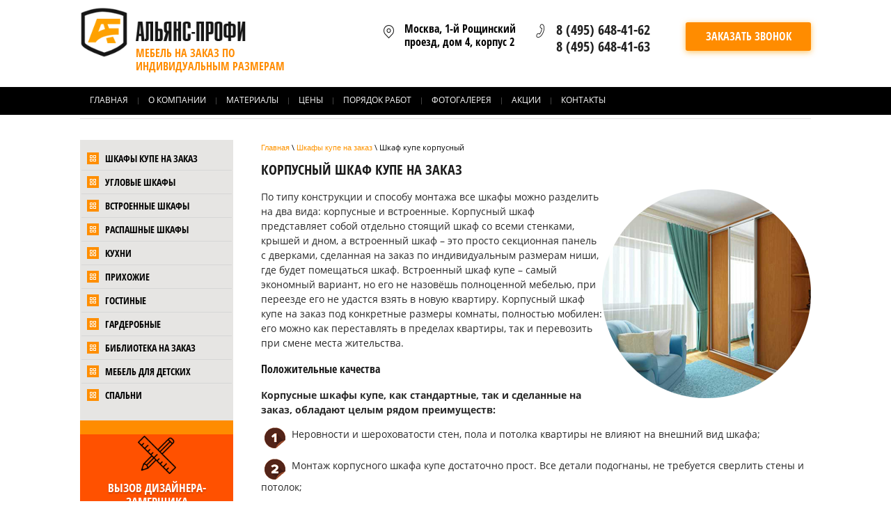

--- FILE ---
content_type: text/html; charset=utf-8
request_url: http://all-profy.ru/shkafy-kupe-na-zakaz/shkafy-kupe-korpusnye/
body_size: 19734
content:

 <!doctype html>
 
<html lang="ru">
	 
	<head>
		 
		<meta charset="utf-8">
		 
		<meta name="robots" content="all"/>
		 <title>Корпусные шкафы купе на заказ</title> 
		<meta name="description" content="Чтобы обеспечить место для хранения гардероба, украсив при этом интерьер квартиры – купите на заказ шкаф купе корпусный по оригинальному проекту.">
		 
		<meta name="keywords" content="Корпусный шкаф купе на заказ">
		 
		<meta name="SKYPE_TOOLBAR" content="SKYPE_TOOLBAR_PARSER_COMPATIBLE">
		<meta name="viewport" content="width-device-width, height=device-height, initial-scale=1.0, maximum-scale=1.0, user-scalable=no">
		 
		<meta name="msapplication-tap-highlight" content="no"/>
		 
		<meta name="format-detection" content="telephone=no">
		
		<meta http-equiv="x-rim-auto-match" content="none">
		 
		<!--  -->
		<link rel="stylesheet" href="/g/css/styles_articles_tpl.css">
		 
		
		 
		<link rel="stylesheet" href="/t/v259/images/css/designblock.scss.css">
		 
		<link rel="stylesheet" href="/t/v259/images/css/s3_styles.scss.css">
		 
		<script src="/g/libs/jquery/1.10.2/jquery.min.js"></script>
		 
		<script src="/g/s3/misc/adaptiveimage/1.0.0/adaptiveimage.js"></script>
		 <meta name="yandex-verification" content="67ae30056722bcc1" />

            <!-- 46b9544ffa2e5e73c3c971fe2ede35a5 -->
            <script src='/shared/s3/js/lang/ru.js'></script>
            <script src='/shared/s3/js/common.min.js'></script>
        <link rel='stylesheet' type='text/css' href='/shared/s3/css/calendar.css' /><link rel='stylesheet' type='text/css' href='/shared/highslide-4.1.13/highslide.min.css'/>
<script type='text/javascript' src='/shared/highslide-4.1.13/highslide.packed.js'></script>
<script type='text/javascript'>
hs.graphicsDir = '/shared/highslide-4.1.13/graphics/';
hs.outlineType = null;
hs.showCredits = false;
hs.lang={cssDirection:'ltr',loadingText:'Загрузка...',loadingTitle:'Кликните чтобы отменить',focusTitle:'Нажмите чтобы перенести вперёд',fullExpandTitle:'Увеличить',fullExpandText:'Полноэкранный',previousText:'Предыдущий',previousTitle:'Назад (стрелка влево)',nextText:'Далее',nextTitle:'Далее (стрелка вправо)',moveTitle:'Передвинуть',moveText:'Передвинуть',closeText:'Закрыть',closeTitle:'Закрыть (Esc)',resizeTitle:'Восстановить размер',playText:'Слайд-шоу',playTitle:'Слайд-шоу (пробел)',pauseText:'Пауза',pauseTitle:'Приостановить слайд-шоу (пробел)',number:'Изображение %1/%2',restoreTitle:'Нажмите чтобы посмотреть картинку, используйте мышь для перетаскивания. Используйте клавиши вперёд и назад'};</script>
<link rel="icon" href="/favicon.ico" type="image/x-icon">

<!--s3_require-->
<link rel="stylesheet" href="/g/basestyle/1.0.1/article/article.css" type="text/css"/>
<link rel="stylesheet" href="/g/basestyle/1.0.1/article/article.blue.css" type="text/css"/>
<script type="text/javascript" src="/g/basestyle/1.0.1/article/article.js" async></script>
<!--/s3_require-->

		<link rel="stylesheet" href="/g/libs/jquery-popover/0.0.3/jquery.popover.css">
		 
		<script src="/g/libs/jquery-popover/0.0.3/jquery.popover.min.js" type="text/javascript"></script>
		 
		<script src="/g/s3/misc/form/1.0.0/s3.form.js" type="text/javascript"></script>
		 
		<script src="/g/libs/jquery-bxslider/4.1.2/jquery.bxslider.min.js" type="text/javascript"></script>
		 
		<link rel="stylesheet" href="/g/libs/photoswipe/4.1.0/photoswipe.css">
		 
		<link rel="stylesheet" href="/g/libs/photoswipe/4.1.0/default-skin/default-skin.css">
		 
		<script type="text/javascript" src="/g/libs/photoswipe/4.1.0/photoswipe.min.js"></script>
		 
		<script type="text/javascript" src="/g/libs/photoswipe/4.1.0/photoswipe-ui-default.min.js"></script>
		  
		<script type="text/javascript" src="/t/v259/images/js/main.js"></script>
		
		<script type="text/javascript" src="/t/v259/images/jquery.megascroller.js"></script>
		
		
		    <script>
		      $(function(){
		        $(window).megaScroller({
		          button : true,
		          autoScrollTime : 1000
		        }); 
		        isMobile = /Android|webOS|iPhone|iPad|iPod|BlackBerry|IEMobile|Opera Mini/i.test(navigator.userAgent);
				if(!isMobile){
					$('body').addClass('pk')
				}else{
					$('body').addClass('mobiles')
				};
		      });
		    </script>
    	
    	
		<link rel="stylesheet" href="/t/v259/images/dops2017.css" />
		  
		  <link rel="stylesheet" href="/t/v259/images/css/styles.css">
		<!--[if lt IE 10]> <script src="/g/libs/ie9-svg-gradient/0.0.1/ie9-svg-gradient.min.js"></script> <script src="/g/libs/jquery-placeholder/2.0.7/jquery.placeholder.min.js"></script> <script src="/g/libs/jquery-textshadow/0.0.1/jquery.textshadow.min.js"></script> <script src="/g/s3/misc/ie/0.0.1/ie.js"></script> <![endif]-->
		<!--[if lt IE 9]> <script src="/g/libs/html5shiv/html5.js"></script> <![endif]-->
		<link rel="stylesheet" href="/t/v259/images/styles_bdr.scss.css" />
	</head>
	 
	<body>
		 
		<div class="wrapper editorElement layer-type-wrapper" >
			  <div class="side-panel side-panel-39 widget-type-side_panel editorElement layer-type-widget widget-28" data-layers="['widget-5':['tablet-landscape':'inSide','tablet-portrait':'inSide','mobile-landscape':'inSide','mobile-portrait':'inSide'],'widget-4':['tablet-landscape':'onTop','tablet-portrait':'onTop','mobile-landscape':'onTop','mobile-portrait':'onTop'],'widget-19':['tablet-landscape':'inSide','tablet-portrait':'inSide','mobile-landscape':'inSide','mobile-portrait':'inSide'],'widget-52':['tablet-landscape':'inSide','tablet-portrait':'inSide','mobile-landscape':'inSide','mobile-portrait':'inSide']]">
	<div class="side-panel-top">
		<div class="side-panel-button">
			<span class="side-panel-button-icon">
				<span class="side-panel-button-icon-line"></span>
				<span class="side-panel-button-icon-line"></span>
				<span class="side-panel-button-icon-line"></span>
			</span>
		</div>
		<div class="side-panel-top-inner" ></div>
	</div>
	<div class="side-panel-mask"></div>
	<div class="side-panel-content">
				<div class="side-panel-content-inner"></div>
	</div>
</div>  
			<div class="editorElement layer-type-block ui-droppable block-2" >
				<div class="layout column layout_46" >
					<div class="editorElement layer-type-block ui-droppable block-41" >
						<div class="site-name widget-2 widget-type-site_name editorElement layer-type-widget">
							 <a href="http://all-profy.ru"> 						 						 						<div class="sn-wrap">  
							<div class="sn-logo">
								 
								<img src="/d/logo2.png" alt="">
								 
							</div>
							   
						</div>
						 </a> 
				</div>
				<div class="site-slogan  widget-44 widget-type-site_slogan editorElement layer-type-widget">
					 мебель на заказ по<br />
индивидуальным размерам 
				</div>
			</div>
		</div>
		<div class="layout column layout_45" >
			<div class="editorElement layer-type-block ui-droppable block-40" >
				<div class="layout column layout_90" >
					<div class="editorElement layer-type-block ui-droppable block-58" >
						      <div class="address-40 widget-31 address-block contacts-block widget-type-contacts_address editorElement layer-type-widget">
        <div class="inner">
            <label class="cell-icon" for="tg40">
                <div class="icon"></div>
            </label>
            <input id="tg40" class="tgl-but" type="checkbox">
            <div class="block-body-drop">
                <div class="cell-text">
                    <div class="title">Адрес:</div>
                    <div class="text_body">
                        Москва, 1-й Рощинский проезд, дом 4, корпус 2
                    </div>
                </div>
            </div>
        </div>
    </div>
  
					</div>
				</div>
				<div class="layout column layout_91" >
					<div class="editorElement layer-type-block ui-droppable block-59" >
						  	<div class="phones-4 widget-3 phones-block contacts-block widget-type-contacts_phone editorElement layer-type-widget">
		<div class="inner">
			<label class="cell-icon" for="tg-phones-4">
				<div class="icon"></div>
			</label>
			<input id="tg-phones-4" class="tgl-but" type="checkbox">
			<div class="block-body-drop">
				<div class="cell-text">
					<div class="title">Телефон:</div>
					<div class="text_body">
													<div><a href="tel:8 (495) 648-41-62">8 (495) 648-41-62</a></div><div><a href="tel:8 (495) 648-41-63">8 (495) 648-41-63</a></div>											</div>
				</div>
			</div>
		</div>
	</div>
  
					</div>
				</div>
			</div>
		</div>
		<div class="layout column layout_44" >
			<div class="editorElement layer-type-block ui-droppable block-39" >
				  	<a class="button-5 widget-4 widget-type-button editorElement layer-type-widget" href="#"  data-api-type="popup-form" data-api-url="/-/x-api/v1/public/?method=form/postform&param[form_id]=1833811&param[tpl]=wm.form.popup
	.tpl&placeholder=placeholder&tit_en=&sh_err_msg=" data-wr-class="popover-wrap-5"><span>Заказать звонок</span></a>
  
			</div>
		</div>
	</div>
	<div class="editorElement layer-type-block ui-droppable block-3" >
		<div class="widget-5 horizontal menu-7 wm-widget-menu widget-type-menu_horizontal editorElement layer-type-widget" data-screen-button="none" data-responsive-tl="button" data-responsive-tp="button" data-responsive-ml="columned" data-more-text="..." data-child-icons="NaN">
			 
			<div class="menu-button">
				Меню
			</div>
			 
			<div class="menu-scroll">
				

				      <ul><li class="menu-item"><a href="/" ><span class="menu-item-text">Главная</span></a></li><li class="delimiter"></li><li class="menu-item"><a href="/o-kompanii" ><span class="menu-item-text">О компании</span></a></li><li class="delimiter"></li><li class="menu-item"><a href="/dizayn-proekt" ><span class="menu-item-text">Дизайн-проект</span></a><ul class="level-2"><li><a href="/dizayn-proekt/dizajn-biblioteki" >Дизайн-проект для библиотеки</a></li><li><a href="/dizayn-proekt/dizajn-garderobnoj" >Дизайн гардеробной</a></li><li><a href="/dizayn-proekt/shkaf-kupe-dizajnerskij" >Дизайн шкафа-купе</a></li></ul></li><li class="delimiter"></li><li class="menu-item"><a href="/materialy" ><span class="menu-item-text">Материалы</span></a></li><li class="delimiter"></li><li class="menu-item"><a href="/ceny" ><span class="menu-item-text">Цены</span></a></li><li class="delimiter"></li><li class="menu-item"><a href="/poryadok-rabot" ><span class="menu-item-text">Порядок работ</span></a></li><li class="delimiter"></li><li class="menu-item"><a href="/fotogalereya" ><span class="menu-item-text">Фотогалерея</span></a></li><li class="delimiter"></li><li class="menu-item"><a href="/akcii" ><span class="menu-item-text">Акции</span></a></li><li class="delimiter"></li><li class="menu-item"><a href="/kontakty" ><span class="menu-item-text">Контакты</span></a></li></ul> 
				 
			</div>
			 
		</div>
	</div>
	<div class="editorElement layer-type-block ui-droppable block-4" >
		<div class="layout column layout_84 block-777" >
			<div class="editorElement layer-type-block ui-droppable block-57" >
				<div class="widget-52 popup menu-82 wm-widget-menu vertical widget-type-menu_vertical editorElement layer-type-widget" data-child-icons="NaN">
					   
					<div class="menu-button">
						Меню
					</div>
					 
					<div class="menu-scroll">
						    <ul><li class="opened menu-item"><a href="/shkafy-kupe-na-zakaz" ><span class="menu-item-text">Шкафы купе на заказ</span></a><ul class="level-2"><li><a href="/shkafy-kupe-na-zakaz/shkaf-vo-vsju-stenu" >Шкафы купе во всю стену</a></li><li class="delimiter"></li><li><a href="/shkafy-kupe-na-zakaz/zerkalnyj-shkaf-kupe" >Шкафы купе с зеркалом</a></li><li class="delimiter"></li><li><a href="/shkafy-kupe-na-zakaz/shkafy-kupe-klassika" >Классические шкафы купе</a></li><li class="delimiter"></li><li><a href="/shkafy-kupe-na-zakaz/shkafy-kupe-sovremennye" >Шкафы купе в современном стиле</a></li><li class="delimiter"></li><li><a href="/shkafy-kupe-na-zakaz/dveri-shkafa-kupe" >Двери для шкафа купе</a></li><li class="delimiter"></li><li class="opened active"><a href="/shkafy-kupe-na-zakaz/shkafy-kupe-korpusnye" >Шкаф купе корпусный</a></li><li class="delimiter"></li><li><a href="/shkafy-kupe-na-zakaz/shkaf-kupe-uzkij" >Узкий шкаф купе</a></li><li class="delimiter"></li><li><a href="/shkafy-kupe-na-zakaz/shkafy-kupe-steklo" >Шкаф купе со стеклом</a></li><li class="delimiter"></li><li><a href="/shkafy-kupe-na-zakaz/premium-shkaf-kupe" >Элитные шкафы премиум класса на заказ</a></li><li class="delimiter"></li><li><a href="/shkafy-kupe-na-zakaz/shkafy-kupe-gljanec" >Шкафы купе глянцевые</a></li><li class="delimiter"></li><li><a href="/shkafy-kupe-na-zakaz/shkaf-po-individualnym-razmeram" >Шкафы нестандартных размеров</a></li></ul></li><li class="delimiter"></li><li class="menu-item"><a href="/uglovye-shkafy" ><span class="menu-item-text">Угловые шкафы</span></a><ul class="level-2"><li><a href="/uglovye-shkafy/uglovoj-shkaf-kupe" >Угловой шкаф на заказ</a></li><li class="delimiter"></li><li><a href="/uglovye-shkafy/shkafy-kupe-v-gostinoj" >Угловой шкаф-купе в гостиную</a></li><li class="delimiter"></li><li><a href="/uglovye-shkafy/shkaf-kupe-s-zerkalom" >Шкаф-купе зеркальный</a></li></ul></li><li class="delimiter"></li><li class="menu-item"><a href="/vstroennye-shkafy" ><span class="menu-item-text">Встроенные шкафы</span></a></li><li class="delimiter"></li><li class="menu-item"><a href="/raspashnye-shkafy" ><span class="menu-item-text">Распашные шкафы</span></a><ul class="level-2"><li><a href="/raspashnye-shkafy/dvuhdvernie-shkafi" >2-х створчатый шкаф</a></li><li class="delimiter"></li><li><a href="/raspashnye-shkafy/shkaf-trehdvernyj" >3-х створчатый шкаф</a></li><li class="delimiter"></li><li><a href="/raspashnye-shkafy/shkaf-chetyrehstvorchatyj" >4-х створчатый шкаф</a></li><li class="delimiter"></li><li><a href="/raspashnye-shkafy/shkaf-shestistvorchatyj" >6-ти створчатый шкаф</a></li><li class="delimiter"></li><li><a href="/raspashnye-shkafy/gljancevyj-raspashnoj-shkaf" >Глянцевые шкафы</a></li><li class="delimiter"></li><li><a href="/raspashnye-shkafy/shkaf-klassika" >Распашной шкаф классика</a></li><li class="delimiter"></li><li><a href="/raspashnye-shkafy/uglovoy-raspashnoy-shkaf" >Угловой шкаф</a></li><li class="delimiter"></li><li><a href="/raspashnye-shkafy/vstroennyj-shkaf" >Встроенный распашной шкаф</a><ul class="level-3"><li><a href="/raspashnye-shkafy/vstroennyj-shkaf/klassicheskij-shkaf-v-spalnju" >Шкафы в спальню в классическом стиле</a></li></ul></li></ul></li><li class="delimiter"></li><li class="menu-item"><a href="/kuhni" ><span class="menu-item-text">Кухни</span></a></li><li class="delimiter"></li><li class="menu-item"><a href="/prixozhie" ><span class="menu-item-text">Прихожие</span></a><ul class="level-2"><li><a href="/prixozhie/vstroennye-prihozhie" >Встроенные прихожие</a></li><li class="delimiter"></li><li><a href="/prixozhie/gljancevye-prihozhie" >Глянцевые прихожие</a></li><li class="delimiter"></li><li><a href="/prixozhie/klassika" >Классические прихожие</a></li><li class="delimiter"></li><li><a href="/prixozhie/jelitnye-prihozhie" >Дизайнерские прихожие</a></li><li class="delimiter"></li><li><a href="/prixozhie/raspashnoy-shkaf-v-prikhozhuyu" >Распашной шкаф в прихожую</a></li><li class="delimiter"></li><li><a href="/prixozhie/sovremennye-prihozhie" >Современные прихожие</a></li><li class="delimiter"></li><li><a href="/prixozhie/malogabbaritnye-prihozii" >Прихожие малогабаритные</a></li><li class="delimiter"></li><li><a href="/prixozhie/shkaf-kupe" >Шкаф купе</a></li><li class="delimiter"></li><li><a href="/prixozhie/uglovye-prihozhie" >Угловые прихожие</a></li></ul></li><li class="delimiter"></li><li class="menu-item"><a href="/gostinnye" ><span class="menu-item-text">Гостиные</span></a><ul class="level-2"><li><a href="/biblioteki-dlja-gostinyh" >Библиотеки для гостиных</a></li></ul></li><li class="delimiter"></li><li class="menu-item"><a href="/garderobnye" ><span class="menu-item-text">Гардеробные</span></a><ul class="level-2"><li><a href="/dveri-v-garderobnuju" >Раздвижные двери для гардеробной</a></li><li class="delimiter"></li><li><a href="/uglovye-garderobnye" >Угловые гардеробные</a></li><li class="delimiter"></li><li><a href="/garderobnye/shkafy-kupe" >Шкафы-купе</a></li><li class="delimiter"></li><li><a href="/garderobnye/garderobnaja-sistema" >Гардеробные системы</a></li></ul></li><li class="delimiter"></li><li class="menu-item"><a href="/biblioteki" ><span class="menu-item-text">Библиотека на заказ</span></a><ul class="level-2"><li><a href="/biblioteki/knizhnye-stellazhi" >Стеллажи для книг</a><ul class="level-3"><li><a href="/biblioteki/knizhnye-stellazhi/dizajnerskij-stellazh" >Дизайнерские стеллажи</a></li></ul></li><li class="delimiter"></li><li><a href="/biblioteki/knizhnye-shkafy" >Книжные шкафы</a><ul class="level-3"><li><a href="/knizhnyj-shkaf-steklo" >Книжный шкаф со стеклянными дверцами</a></li><li class="delimiter"></li><li><a href="/biblioteki/vstroennyj-knizhnyj-shkaf" >Встроенный книжный шкаф</a></li></ul></li></ul></li><li class="delimiter"></li><li class="menu-item"><a href="/mebel-dlya-detskih" ><span class="menu-item-text">Мебель для детских</span></a><ul class="level-2"><li><a href="/mebel-dlya-detskih/stellazhi-dlja-detskih-knig" >Стеллажи для детских книг</a></li></ul></li><li class="delimiter"></li><li class="menu-item"><a href="/spalni" ><span class="menu-item-text">Спальни</span></a><ul class="level-2"><li><a href="/spalni/raspashnoy-shkaf" >Распашной шкаф</a></li><li class="delimiter"></li><li><a href="/spalni/shkaf-kupe-v-spalnju" >Шкаф-купе</a></li></ul></li></ul> 
					</div>
					 
				</div>
				  	
	
	
	
	
	<div class="blocklist blocklist-71 widget-45 vertical_mode widget-type-block_list editorElement layer-type-widget"
	     data-slider="0,0,0,0,0"
	     data-swipe="0,0,0,0,0"
	     data-setting-mode="vertical"
	     data-setting-pause="4000"
	     data-setting-auto="1"
	     data-setting-controls="1,1,1,1,1"
	     data-setting-pager="1,1,1,1,1"
	     data-setting-pager_selector=".blocklist-71 .pager-wrap"
	     data-setting-prev_selector=".blocklist-71 .prev"
	     data-setting-next_selector=".blocklist-71 .next"
	     data-setting-count="3"
		 data-setting-columns="auto,2,1,1,1"
	     data-setting-move=""
	     data-setting-prev_text=""
	     data-setting-next_text=""
		 data-setting-auto_controls_selector=".blocklist-71 .auto_controls"
		 data-setting-auto_controls="0,0,0,0,0"
		 data-setting-autoControlsCombine="">

						<div class="body-outer">
			<div class="body">
				<div class="swipe-shadow-left"></div>
				<div class="swipe-shadow-right"></div>
				<div class="list">
											<div class="item-outer">
							<a href="/vyzvat-dizaynera-zamerschika">
							<div class="item">
																																																										<div class="image">
																										
														<span class="img-convert img-cover">
																																																																																														<img src="/thumb/2/tfoTXAk_fJzgoXsBMsxLKg/r100/d/icc.png" alt="">
														</span>
																											
												</div>
																																																																				<div class="title">
											
												вызов дизайнера-замерщика
												
											</div>
																																																																																																																																														</div>
							</a>
						</div>
											<div class="item-outer">
							<a href="/konsultaciya">
							<div class="item">
																																																										<div class="image">
																										
														<span class="img-convert img-cover">
																																																																																														<img src="/thumb/2/yRKT_cVkKY3Bqw1M0xQIVA/r100/d/shape_6_1.png" alt="">
														</span>
																											
												</div>
																																																																				<div class="title">
											
												задать вопрос
												
											</div>
																																																																																																																																														</div>
							</a>
						</div>
											<div class="item-outer">
							<a href="/vopros--otvet">
							<div class="item">
																																																										<div class="image">
																										
														<span class="img-convert img-cover">
																																																																																														<img src="/thumb/2/9e_-9qQL-xRRp-T3BYh8Kw/r100/d/shape_9.png" alt="">
														</span>
																											
												</div>
																																																																				<div class="title">
											
												вопрос-ответ
												
											</div>
																																																																																																																																														</div>
							</a>
						</div>
											<div class="item-outer">
							<a href="/nashi-partnery">
							<div class="item">
																																																										<div class="image">
																										
														<span class="img-convert img-cover">
																																																																																														<img src="/thumb/2/8U-F7aLHJwEEMH4r4y7-1g/r100/d/shape_7_1.png" alt="">
														</span>
																											
												</div>
																																																																				<div class="title">
											
												наши партнеры
												
											</div>
																																																																																																																																														</div>
							</a>
						</div>
											<div class="item-outer">
							<a href="/nashi-klienty">
							<div class="item">
																																																										<div class="image">
																										
														<span class="img-convert img-cover">
																																																																																														<img src="/thumb/2/SuWcjcQ6imq3cdUcM-WcyQ/r100/d/shape_8.png" alt="">
														</span>
																											
												</div>
																																																																				<div class="title">
											
												наши клиенты
												
											</div>
																																																																																																																																														</div>
							</a>
						</div>
									</div>
			</div>
		</div>
		<div class="footer">
								</div>
							<div class="controls">
				<span class="prev"></span>
				<span class="next"></span>
			</div>
			
		<div class="bx-pager-wrap">
			<div class="bx-auto_controls">
									<div class="bx-auto_controls">
				<div class="auto_controls"></div>
			</div>
			
									<div class="pager-wrap"></div>
			
			</div>
		</div>

	</div>
  
				<div class="widget-56 popup menu-87 wm-widget-menu vertical widget-type-menu_vertical editorElement layer-type-widget" data-child-icons="0">
					   
					<div class="menu-button">
						Меню
					</div>
					 
					<div class="menu-scroll">
						  <ul><li class="menu-item"><a href="/shkafy-kupe-s-kozhey" ><span class="menu-item-text">Шкафы купе с кожей</span></a></li><li class="menu-item"><a href="/shkafy-kupe-s-rotangom" ><span class="menu-item-text">Шкафы купе с Ротангом</span></a></li><li class="menu-item"><a href="/shkafy-kupe-s-peskostuynoy-obrabotk" ><span class="menu-item-text">Шкафы купе с пескоструйной обработкой</span></a></li><li class="menu-item"><a href="/shkafy-kupe-s-plenkoy-orakal" ><span class="menu-item-text">Шкафы купе с пленкой оракал</span></a></li><li class="menu-item"><a href="/shkafy-kupe-s-fotopechatyu" ><span class="menu-item-text">Шкафы купе с фотопечатью</span></a></li><li class="menu-item"><a href="/vstroennyy-shkaf-kupe" ><span class="menu-item-text">Встроенный шкаф купе</span></a></li><li class="menu-item"><a href="/uglovoy-shkaf-kupe" ><span class="menu-item-text">Угловой шкаф купе</span></a></li><li class="menu-item"><a href="/shkaf-kupe-v-gostinuyu" ><span class="menu-item-text">Шкаф купе в гостиную</span></a></li><li class="menu-item"><a href="/shkaf-kupe-v-detskuyu" ><span class="menu-item-text">Шкаф купе в детскую</span></a></li><li class="menu-item"><a href="/shkaf-kupe-v-prihozhuyu" ><span class="menu-item-text">Шкаф купе в прихожую</span></a></li><li class="menu-item"><a href="/shkaf-kupe-v-spalnyu" ><span class="menu-item-text">Шкаф купе в спальню</span></a></li><li class="menu-item"><a href="/prikhozhiye-na-zakaz" ><span class="menu-item-text">Прихожие на заказ</span></a></li><li class="menu-item"><a href="/garderobnyye-na-zakaz" ><span class="menu-item-text">Гардеробные на заказ</span></a></li><li class="menu-item"><a href="/vstroennyy-shkaf-kupe-v-prihozhuyu" ><span class="menu-item-text">Встроенный шкаф купе в прихожую</span></a></li></ul> 
					</div>
					 
				</div>
				  	
	
	
	
	
	<div class="news-83 news-block widget-53 vertical_mode widget-type-news editorElement layer-type-widget"
		data-slider="0,0,0,0,0"
		data-swipe="0,1,1,1,1"
		data-setting-mode="vertical"
		data-setting-pause="4000"
		data-setting-auto="1"
		data-setting-controls="1,1,1,1,1"
		data-setting-pager="1,1,1,1,1"
		data-setting-pager_selector=".news-83 .pager-wrap"
		data-setting-prev_selector=".news-83 .prev"
		data-setting-next_selector=".news-83 .next"
		data-setting-count="3"
		data-setting-columns="auto,2,2,1,1"
		data-setting-move=""
		data-setting-prev_text=""
		data-setting-next_text=""
		data-setting-next_text=""
		data-setting-auto_controls_selector=".news-83 .auto_controls"
		data-setting-auto_controls="0,0,0,0,0"
		data-setting-autoControlsCombine="">

					<div class="news__header">
				<div class="news__title">Новости</div>
									<div class="news__all"><a class="all_link" href="/news">все новости</a></div>
						</div>
				<div class="body-outer">
			<div class="body">
				<div class="swipe-shadow-left"></div>
				<div class="swipe-shadow-right"></div>
				<div class="news__list">
											<div class="item-outer">
							<div class="item">
																																														<div class="item__date">
												<span>
													09.04.19
												</span>
											</div>
																																																									<div class="item__title"><a href="/news/news_post/vesennyaya-aktsiya/">Весенние скидки</a></div>
																																																																					<div class="item__image">
																																								<span class="img-convert img-cover">
																																																																																														<img src="/thumb/2/NIlPrejxkMCOfgeHpBbHTw/180r/d/novost_vesennyaya_aktsiya.jpg" alt="">
														</span>
																																							</div>
																																																																																																																					</div>
						</div>
											<div class="item-outer">
							<div class="item">
																																														<div class="item__date">
												<span>
													13.02.18
												</span>
											</div>
																																																									<div class="item__title"><a href="/news/skidki-novoselam/">Скидки для новоселов</a></div>
																																																																					<div class="item__image">
																																								<span class="img-convert img-cover">
																																																																																														<img src="/thumb/2/Yr0ehNKOI3i2GH4Htavltg/180r/d/akciya_dlya_novoselov_1.jpg" alt="">
														</span>
																																							</div>
																																																																																																																					</div>
						</div>
											<div class="item-outer">
							<div class="item">
																																														<div class="item__date">
												<span>
													11.01.18
												</span>
											</div>
																																																									<div class="item__title"><a href="/news/skidka-na-kukhni/">Скидка на кухни 10%</a></div>
																																																																					<div class="item__image">
																																								<span class="img-convert img-cover">
																																																																																														<img src="/thumb/2/fccQCRhMxkL3OHNepSSoWw/180r/d/news.jpg" alt="">
														</span>
																																							</div>
																																																																																																																					</div>
						</div>
											<div class="item-outer">
							<div class="item">
																																														<div class="item__date">
												<span>
													04.12.17
												</span>
											</div>
																																																									<div class="item__title"><a href="/news/prednovogodnyaya-aktsiya/">Предновогодняя акция</a></div>
																																																																					<div class="item__image">
																																								<span class="img-convert img-cover">
																																																																																														<img src="/thumb/2/rQHBeWsU5_nw8kqNV4Vpvg/180r/d/novosti_nov_god.jpg" alt="">
														</span>
																																							</div>
																																																																																																																					</div>
						</div>
											<div class="item-outer">
							<div class="item">
																																														<div class="item__date">
												<span>
													10.03.17
												</span>
											</div>
																																																									<div class="item__title"><a href="/news/mebel-iz-gazet/">Вторая жизнь бумажных изданий</a></div>
																																																																					<div class="item__image">
																																								<span class="img-convert img-cover">
																																																																																														<img src="/thumb/2/teNUCF_KVBfxXapiZ1zHEA/180r/d/taburet_iz_gazeti.jpg" alt="">
														</span>
																																							</div>
																																																																																																																					</div>
						</div>
									</div>
			</div>
		</div>
		<div class="news__footer"></div>
							<div class="controls">
				<span class="prev"></span>
				<span class="next"></span>
			</div>
			
		<div class="bx-pager-wrap">
			<div class="bx-auto_controls">
									<div class="bx-auto_controls">
				<div class="auto_controls"></div>
			</div>
			
									<div class="pager-wrap"></div>
			
			</div>
		</div>
	</div>
  
			</div>
		</div>
		<div class="layout column layout_79" >
			<div class="editorElement layer-type-block ui-droppable block-55" >
				<div class="editorElement layer-type-block ui-droppable block-54" >
					 <div class="widget-58 path widget-type-path editorElement layer-type-widget"><a href="/">Главная</a> \ <a href="/shkafy-kupe-na-zakaz">Шкафы купе на заказ</a> \ Шкаф купе корпусный</div> 
					<h1>
						Корпусный шкаф купе на заказ
					</h1>
					<article class="content-77 content widget-46 widget-type-content editorElement layer-type-widget">




	<p><img alt="shkaf-korpus" src="/thumb/2/agxqamlJOvWnZx-71esSUw/r/d/shkaf-korpus.png" style="border-width: 0px; float: right;" title="" /> По типу конструкции и способу монтажа все шкафы можно разделить на два вида: корпусные и встроенные. Корпусный шкаф представляет собой отдельно стоящий шкаф со всеми стенками, крышей и дном, а встроенный шкаф &ndash; это просто секционная панель с дверками, сделанная на заказ по индивидуальным размерам ниши, где будет помещаться шкаф. Встроенный шкаф купе &ndash; самый экономный вариант, но его не назовёшь полноценной мебелью, при переезде его не удастся взять в новую квартиру. Корпусный шкаф купе на заказ под конкретные размеры комнаты, полностью мобилен: его можно как переставлять в пределах квартиры, так и перевозить при смене места жительства.</p>
<h2>Положительные качества</h2>
<p><strong>Корпусные шкафы купе, как стандартные, так и сделанные на заказ, обладают целым рядом преимуществ:</strong></p>
<p><img align="middle" alt="odin" hspace="5" src="/thumb/2/k2-CvbqlBxo0RYthkbNipA/r/d/odin.png" /> Неровности и шероховатости стен, пола и потолка квартиры не влияют на внешний вид шкафа;</p>
<p><img align="middle" alt="dva" hspace="5" src="/thumb/2/nHGH6vRlA7ItrZ4bva5kxQ/r/d/dva.png" /> Монтаж корпусного шкафа купе достаточно прост. Все детали подогнаны, не требуется сверлить стены и потолок;</p>
<p><img align="middle" alt="tri" hspace="5" src="/thumb/2/zTrqDuQBAyI9MqLH7cm2vw/r/d/tri.png" /> Возможность демонтажа и перестановки.</p>
<p>Очень часто корпусный шкаф купе, сделанный на заказ, может оказаться дешевле встроенного, поскольку создание встроенного шкафа, соответствующего неровностям стен, увеличивает сроки и стоимость монтажа.</p>
<h2>Внутреннее наполнение</h2>
<p>Внешний вид шкафа, несомненно, является одной из важнейших составляющих дизайна интерьера. А вот удобство и оптимальную функциональность обеспечивает внутреннее наполнение. Поэтому так важно перед тем, как заказать корпусный шкаф купе, продумать до мелочей его внутреннее убранство.</p>
<p><strong>Кроме необходимых полок и штанг для вешалок, самые распространённые внутренние элементы - это:</strong></p>
<div class="box">
<div><img alt="jaschichki" src="/thumb/2/s0PQsqAcvRAhLI8535i9iw/r/d/jaschichki_0.png" /><br />Корзины для хранения небольших вещей;</div>
<div><img alt="pantograf" src="/thumb/2/P1l3cSMA4TCd5fG8-1T3lw/r/d/pantograf_0.png" /><br />Пантограф для верхних уровней;</div>
<div><img alt="obuv" src="/thumb/2/L1fH8V4tQjIUa-4663-y0g/r/d/obuv.png" /><br />Полки и ящики для хранения обуви;</div>
<div><img alt="brjuki" src="/thumb/2/ESmEsW8lCpwSrIwstYa-5w/r/d/brjuki.png" /><br />Выдвижные держатели для брюк;</div>
<div><img alt="aksess" src="/thumb/2/mVw-DZqAH78_RzA5VJd9TQ/r/d/aksess.png" /><br />Углубления, ячейки для аксессуаров;</div>
<div><img alt="galstuk" src="/thumb/2/qlI8D5l7bVIsO_HgFR2s-w/r/d/galstuk.png" /><br />Кронштейны для галстуков и ремней.</div>
<p>Компания &laquo;Альянс Профи&raquo; занимается изготовлением оригинальных шкафов купе на заказ. Наши специалисты готовы предоставить профессиональную консультацию по любым вопросам, возникающим в ходе выбора оптимального варианта шкафа купе для вашего помещения.</p>
<strong>
<p>Звоните нам, и мы подберем для вашего изделия любое наполнение!</p>
</strong>
<p><strong> <img align="middle" alt="phone-volume" hspace="5" src="/thumb/2/y2gFjUAhqDRysspNLr-O5Q/r/d/phone-volume.png" /> 8 (495) 648-41-62</strong></p>
<p><strong> <img align="middle" alt="phone-volume" hspace="5" src="/thumb/2/y2gFjUAhqDRysspNLr-O5Q/r/d/phone-volume.png" /> 8 (495) 648-41-63</strong></p>
</div>

	
</article>
				</div>
				     
				 				  								      	
	<div class="gallery-92 widget-59 widget-type-gallery editorElement layer-type-widget">
					<div class="gallery-header">
				<span class="text">ПРИМЕРЫ РАБОТ:</span>
							</div>
									<div class="gallery-body">
								<div class="my-gallery" itemscope itemtype="http://schema.org/ImageGallery">
											
						
						<figure class="gallery-item" itemprop="associatedMedia" itemscope itemtype="http://schema.org/ImageObject">
							<a href="/d/kupe_korpusnyj.jpg" itemprop="contentUrl" data-title="Купе шкаф корпусный" data-size="1220x950">
								<span class="img-convert img-cover">
									<img src="/thumb/2/kU0tUgRZt4fP3SZNnTwvxg/244c190/d/kupe_korpusnyj.jpg" alt="">
								</span>
															</a>
																				</figure>
											
						
						<figure class="gallery-item" itemprop="associatedMedia" itemscope itemtype="http://schema.org/ImageObject">
							<a href="/d/korpus-shkaf.jpg" itemprop="contentUrl" data-title="Корпусный шкаф" data-size="1220x950">
								<span class="img-convert img-cover">
									<img src="/thumb/2/HLmPAl9KrVKXOy6C6i5oUQ/244c190/d/korpus-shkaf.jpg" alt="">
								</span>
															</a>
																				</figure>
											
						
						<figure class="gallery-item" itemprop="associatedMedia" itemscope itemtype="http://schema.org/ImageObject">
							<a href="/d/korpusnyy-shkaf-kupe-dizayn.jpg" itemprop="contentUrl" data-title="Дизайнерский корпусный шкаф купе" data-size="1220x950">
								<span class="img-convert img-cover">
									<img src="/thumb/2/9BRW5c3co5qNj-ioviUtJw/244c190/d/korpusnyy-shkaf-kupe-dizayn.jpg" alt="">
								</span>
															</a>
																				</figure>
											
						
						<figure class="gallery-item" itemprop="associatedMedia" itemscope itemtype="http://schema.org/ImageObject">
							<a href="/d/korpusnyy_shkafkupe.jpg" itemprop="contentUrl" data-title="Корпусный шкаф купе на заказ" data-size="1220x950">
								<span class="img-convert img-cover">
									<img src="/thumb/2/ajfMWNE0JS2KcEJPehtCMQ/244c190/d/korpusnyy_shkafkupe.jpg" alt="">
								</span>
															</a>
																				</figure>
											
						
						<figure class="gallery-item" itemprop="associatedMedia" itemscope itemtype="http://schema.org/ImageObject">
							<a href="/d/korpusnyj-shkaf-s-dverjami-kupe.jpg" itemprop="contentUrl" data-title="Шкаф купе по индивидуальному эскизу" data-size="1220x950">
								<span class="img-convert img-cover">
									<img src="/thumb/2/sniBjT_81Z0AA3ILRozOyA/244c190/d/korpusnyj-shkaf-s-dverjami-kupe.jpg" alt="">
								</span>
															</a>
																				</figure>
											
						
						<figure class="gallery-item" itemprop="associatedMedia" itemscope itemtype="http://schema.org/ImageObject">
							<a href="/d/korpusnyj-s-dverjami-kupe-v-komnatu.jpg" itemprop="contentUrl" data-title="Корпусный шкаф купе в комнату" data-size="1220x950">
								<span class="img-convert img-cover">
									<img src="/thumb/2/Qo-qyZBKyiW3sP7leTgIww/244c190/d/korpusnyj-s-dverjami-kupe-v-komnatu.jpg" alt="">
								</span>
															</a>
																				</figure>
											
						
						<figure class="gallery-item" itemprop="associatedMedia" itemscope itemtype="http://schema.org/ImageObject">
							<a href="/d/korpusnyj-s-dverjami-kupe-s-zerkalom.jpg" itemprop="contentUrl" data-title="Корпусный шкаф с зеркальными дверями купе" data-size="1220x950">
								<span class="img-convert img-cover">
									<img src="/thumb/2/5Q-qqtm4xEjmX6GcxT8bsQ/244c190/d/korpusnyj-s-dverjami-kupe-s-zerkalom.jpg" alt="">
								</span>
															</a>
																				</figure>
											
						
						<figure class="gallery-item" itemprop="associatedMedia" itemscope itemtype="http://schema.org/ImageObject">
							<a href="/d/korpusnyj-s-dverjami-kupe-orange.jpg" itemprop="contentUrl" data-title="Корпусный шкаф купе с яркими дверьми" data-size="1220x950">
								<span class="img-convert img-cover">
									<img src="/thumb/2/Kj8-yjZFTuotbrFYU71IXw/244c190/d/korpusnyj-s-dverjami-kupe-orange.jpg" alt="">
								</span>
															</a>
																				</figure>
											
						
						<figure class="gallery-item" itemprop="associatedMedia" itemscope itemtype="http://schema.org/ImageObject">
							<a href="/d/korpusnyj-s-dverjami-kupe.jpg" itemprop="contentUrl" data-title="Шкаф с дверями купе корпусный" data-size="1220x950">
								<span class="img-convert img-cover">
									<img src="/thumb/2/HhfoP3oe9cf9N-Z2MkQmxw/244c190/d/korpusnyj-s-dverjami-kupe.jpg" alt="">
								</span>
															</a>
																				</figure>
											
						
						<figure class="gallery-item" itemprop="associatedMedia" itemscope itemtype="http://schema.org/ImageObject">
							<a href="/d/korpusnye-shkafy-kupe.jpg" itemprop="contentUrl" data-title="Белый корпусный шкаф купе" data-size="1220x950">
								<span class="img-convert img-cover">
									<img src="/thumb/2/-CcEYd0jnNwipLC6VzmGvg/244c190/d/korpusnye-shkafy-kupe.jpg" alt="">
								</span>
															</a>
																				</figure>
											
						
						<figure class="gallery-item" itemprop="associatedMedia" itemscope itemtype="http://schema.org/ImageObject">
							<a href="/d/black-korpusnyj-s-dverjami-kupe.jpg" itemprop="contentUrl" data-title="Черный шкаф купе корпусный" data-size="1220x950">
								<span class="img-convert img-cover">
									<img src="/thumb/2/Vk930i0dP54kNJMZPFMvgA/244c190/d/black-korpusnyj-s-dverjami-kupe.jpg" alt="">
								</span>
															</a>
																				</figure>
											
						
						<figure class="gallery-item" itemprop="associatedMedia" itemscope itemtype="http://schema.org/ImageObject">
							<a href="/d/belyj-shkaf-kupe-korpusnyj.jpg" itemprop="contentUrl" data-title="Светлый корпусный шкаф купе" data-size="1220x950">
								<span class="img-convert img-cover">
									<img src="/thumb/2/VhgnUkdwEQDyKPe_C09Rnw/244c190/d/belyj-shkaf-kupe-korpusnyj.jpg" alt="">
								</span>
															</a>
																				</figure>
									</div>
			</div>
									<div class="gallery-footer">			</div>
			</div>

	<div class="pswp" tabindex="-1" role="dialog" aria-hidden="true">
		<div class="pswp__bg"></div>
		<div class="pswp__scroll-wrap">
			<div class="pswp__container">
				<div class="pswp__item"></div>
				<div class="pswp__item"></div>
				<div class="pswp__item"></div>
			</div>
			<div class="pswp__ui pswp__ui--hidden">
				<div class="pswp__top-bar">
					<div class="pswp__counter"></div>
					<button class="pswp__button pswp__button--close" title="Close (Esc)"></button>
											<button class="pswp__button pswp__button--share" title="Share"></button>
																<button class="pswp__button pswp__button--fs" title="Toggle fullscreen"></button>
																<button class="pswp__button pswp__button--zoom" title="Zoom in/out"></button>
										<div class="pswp__preloader">
						<div class="pswp__preloader__icn">
							<div class="pswp__preloader__cut">
								<div class="pswp__preloader__donut"></div>
							</div>
						</div>
					</div>
				</div>
				<div class="pswp__share-modal pswp__share-modal--hidden pswp__single-tap">
					<div class="pswp__share-tooltip"></div>
				</div>
				<button class="pswp__button pswp__button--arrow--left" title="Previous (arrow left)"></button>
				<button class="pswp__button pswp__button--arrow--right" title="Next (arrow right)"></button>
				<div class="pswp__caption">
					<div class="pswp__caption__center"></div>
				</div>
			</div>
		</div>
	</div>
  
			</div>
		</div>
		
		
<div class="layout column layout_84 block-555" >
			<div class="editorElement layer-type-block ui-droppable block-57" >
					
	
	
	
	
	<div class="blocklist blocklist-71 widget-45 vertical_mode widget-type-block_list editorElement layer-type-widget"
	     data-slider="0,0,0,0,0"
	     data-swipe="0,0,0,0,0"
	     data-setting-mode="vertical"
	     data-setting-pause="4000"
	     data-setting-auto="1"
	     data-setting-controls="1,1,1,1,1"
	     data-setting-pager="1,1,1,1,1"
	     data-setting-pager_selector=".blocklist-71 .pager-wrap"
	     data-setting-prev_selector=".blocklist-71 .prev"
	     data-setting-next_selector=".blocklist-71 .next"
	     data-setting-count="3"
		 data-setting-columns="auto,2,1,1,1"
	     data-setting-move=""
	     data-setting-prev_text=""
	     data-setting-next_text=""
		 data-setting-auto_controls_selector=".blocklist-71 .auto_controls"
		 data-setting-auto_controls="0,0,0,0,0"
		 data-setting-autoControlsCombine="">

						<div class="body-outer">
			<div class="body">
				<div class="swipe-shadow-left"></div>
				<div class="swipe-shadow-right"></div>
				<div class="list">
											<div class="item-outer">
							<a href="/vyzvat-dizaynera-zamerschika">
							<div class="item">
																																																										<div class="image">
																										
														<span class="img-convert img-cover">
																																																																																														<img src="/thumb/2/tfoTXAk_fJzgoXsBMsxLKg/r100/d/icc.png" alt="">
														</span>
																											
												</div>
																																																																				<div class="title">
											
												вызов дизайнера-замерщика
												
											</div>
																																																																																																																																														</div>
							</a>
						</div>
											<div class="item-outer">
							<a href="/konsultaciya">
							<div class="item">
																																																										<div class="image">
																										
														<span class="img-convert img-cover">
																																																																																														<img src="/thumb/2/yRKT_cVkKY3Bqw1M0xQIVA/r100/d/shape_6_1.png" alt="">
														</span>
																											
												</div>
																																																																				<div class="title">
											
												задать вопрос
												
											</div>
																																																																																																																																														</div>
							</a>
						</div>
											<div class="item-outer">
							<a href="/vopros--otvet">
							<div class="item">
																																																										<div class="image">
																										
														<span class="img-convert img-cover">
																																																																																														<img src="/thumb/2/9e_-9qQL-xRRp-T3BYh8Kw/r100/d/shape_9.png" alt="">
														</span>
																											
												</div>
																																																																				<div class="title">
											
												вопрос-ответ
												
											</div>
																																																																																																																																														</div>
							</a>
						</div>
											<div class="item-outer">
							<a href="/nashi-partnery">
							<div class="item">
																																																										<div class="image">
																										
														<span class="img-convert img-cover">
																																																																																														<img src="/thumb/2/8U-F7aLHJwEEMH4r4y7-1g/r100/d/shape_7_1.png" alt="">
														</span>
																											
												</div>
																																																																				<div class="title">
											
												наши партнеры
												
											</div>
																																																																																																																																														</div>
							</a>
						</div>
											<div class="item-outer">
							<a href="/nashi-klienty">
							<div class="item">
																																																										<div class="image">
																										
														<span class="img-convert img-cover">
																																																																																														<img src="/thumb/2/SuWcjcQ6imq3cdUcM-WcyQ/r100/d/shape_8.png" alt="">
														</span>
																											
												</div>
																																																																				<div class="title">
											
												наши клиенты
												
											</div>
																																																																																																																																														</div>
							</a>
						</div>
									</div>
			</div>
		</div>
		<div class="footer">
								</div>
							<div class="controls">
				<span class="prev"></span>
				<span class="next"></span>
			</div>
			
		<div class="bx-pager-wrap">
			<div class="bx-auto_controls">
									<div class="bx-auto_controls">
				<div class="auto_controls"></div>
			</div>
			
									<div class="pager-wrap"></div>
			
			</div>
		</div>

	</div>
 
				<div class="widget-52 popup menu-82 wm-widget-menu vertical widget-type-menu_vertical editorElement layer-type-widget" data-child-icons="NaN">
					   
					<div class="menu-button">
						Меню
					</div>
					 
					<div class="menu-scroll">
						    <ul><li class="opened menu-item"><a href="/shkafy-kupe-na-zakaz" ><span class="menu-item-text">Шкафы купе на заказ</span></a><ul class="level-2"><li><a href="/shkafy-kupe-na-zakaz/shkaf-vo-vsju-stenu" >Шкафы купе во всю стену</a></li><li class="delimiter"></li><li><a href="/shkafy-kupe-na-zakaz/zerkalnyj-shkaf-kupe" >Шкафы купе с зеркалом</a></li><li class="delimiter"></li><li><a href="/shkafy-kupe-na-zakaz/shkafy-kupe-klassika" >Классические шкафы купе</a></li><li class="delimiter"></li><li><a href="/shkafy-kupe-na-zakaz/shkafy-kupe-sovremennye" >Шкафы купе в современном стиле</a></li><li class="delimiter"></li><li><a href="/shkafy-kupe-na-zakaz/dveri-shkafa-kupe" >Двери для шкафа купе</a></li><li class="delimiter"></li><li class="opened active"><a href="/shkafy-kupe-na-zakaz/shkafy-kupe-korpusnye" >Шкаф купе корпусный</a></li><li class="delimiter"></li><li><a href="/shkafy-kupe-na-zakaz/shkaf-kupe-uzkij" >Узкий шкаф купе</a></li><li class="delimiter"></li><li><a href="/shkafy-kupe-na-zakaz/shkafy-kupe-steklo" >Шкаф купе со стеклом</a></li><li class="delimiter"></li><li><a href="/shkafy-kupe-na-zakaz/premium-shkaf-kupe" >Элитные шкафы премиум класса на заказ</a></li><li class="delimiter"></li><li><a href="/shkafy-kupe-na-zakaz/shkafy-kupe-gljanec" >Шкафы купе глянцевые</a></li><li class="delimiter"></li><li><a href="/shkafy-kupe-na-zakaz/shkaf-po-individualnym-razmeram" >Шкафы нестандартных размеров</a></li></ul></li><li class="delimiter"></li><li class="menu-item"><a href="/uglovye-shkafy" ><span class="menu-item-text">Угловые шкафы</span></a><ul class="level-2"><li><a href="/uglovye-shkafy/uglovoj-shkaf-kupe" >Угловой шкаф на заказ</a></li><li class="delimiter"></li><li><a href="/uglovye-shkafy/shkafy-kupe-v-gostinoj" >Угловой шкаф-купе в гостиную</a></li><li class="delimiter"></li><li><a href="/uglovye-shkafy/shkaf-kupe-s-zerkalom" >Шкаф-купе зеркальный</a></li></ul></li><li class="delimiter"></li><li class="menu-item"><a href="/vstroennye-shkafy" ><span class="menu-item-text">Встроенные шкафы</span></a></li><li class="delimiter"></li><li class="menu-item"><a href="/raspashnye-shkafy" ><span class="menu-item-text">Распашные шкафы</span></a><ul class="level-2"><li><a href="/raspashnye-shkafy/dvuhdvernie-shkafi" >2-х створчатый шкаф</a></li><li class="delimiter"></li><li><a href="/raspashnye-shkafy/shkaf-trehdvernyj" >3-х створчатый шкаф</a></li><li class="delimiter"></li><li><a href="/raspashnye-shkafy/shkaf-chetyrehstvorchatyj" >4-х створчатый шкаф</a></li><li class="delimiter"></li><li><a href="/raspashnye-shkafy/shkaf-shestistvorchatyj" >6-ти створчатый шкаф</a></li><li class="delimiter"></li><li><a href="/raspashnye-shkafy/gljancevyj-raspashnoj-shkaf" >Глянцевые шкафы</a></li><li class="delimiter"></li><li><a href="/raspashnye-shkafy/shkaf-klassika" >Распашной шкаф классика</a></li><li class="delimiter"></li><li><a href="/raspashnye-shkafy/uglovoy-raspashnoy-shkaf" >Угловой шкаф</a></li><li class="delimiter"></li><li><a href="/raspashnye-shkafy/vstroennyj-shkaf" >Встроенный распашной шкаф</a><ul class="level-3"><li><a href="/raspashnye-shkafy/vstroennyj-shkaf/klassicheskij-shkaf-v-spalnju" >Шкафы в спальню в классическом стиле</a></li></ul></li></ul></li><li class="delimiter"></li><li class="menu-item"><a href="/kuhni" ><span class="menu-item-text">Кухни</span></a></li><li class="delimiter"></li><li class="menu-item"><a href="/prixozhie" ><span class="menu-item-text">Прихожие</span></a><ul class="level-2"><li><a href="/prixozhie/vstroennye-prihozhie" >Встроенные прихожие</a></li><li class="delimiter"></li><li><a href="/prixozhie/gljancevye-prihozhie" >Глянцевые прихожие</a></li><li class="delimiter"></li><li><a href="/prixozhie/klassika" >Классические прихожие</a></li><li class="delimiter"></li><li><a href="/prixozhie/jelitnye-prihozhie" >Дизайнерские прихожие</a></li><li class="delimiter"></li><li><a href="/prixozhie/raspashnoy-shkaf-v-prikhozhuyu" >Распашной шкаф в прихожую</a></li><li class="delimiter"></li><li><a href="/prixozhie/sovremennye-prihozhie" >Современные прихожие</a></li><li class="delimiter"></li><li><a href="/prixozhie/malogabbaritnye-prihozii" >Прихожие малогабаритные</a></li><li class="delimiter"></li><li><a href="/prixozhie/shkaf-kupe" >Шкаф купе</a></li><li class="delimiter"></li><li><a href="/prixozhie/uglovye-prihozhie" >Угловые прихожие</a></li></ul></li><li class="delimiter"></li><li class="menu-item"><a href="/gostinnye" ><span class="menu-item-text">Гостиные</span></a><ul class="level-2"><li><a href="/biblioteki-dlja-gostinyh" >Библиотеки для гостиных</a></li></ul></li><li class="delimiter"></li><li class="menu-item"><a href="/garderobnye" ><span class="menu-item-text">Гардеробные</span></a><ul class="level-2"><li><a href="/dveri-v-garderobnuju" >Раздвижные двери для гардеробной</a></li><li class="delimiter"></li><li><a href="/uglovye-garderobnye" >Угловые гардеробные</a></li><li class="delimiter"></li><li><a href="/garderobnye/shkafy-kupe" >Шкафы-купе</a></li><li class="delimiter"></li><li><a href="/garderobnye/garderobnaja-sistema" >Гардеробные системы</a></li></ul></li><li class="delimiter"></li><li class="menu-item"><a href="/biblioteki" ><span class="menu-item-text">Библиотека на заказ</span></a><ul class="level-2"><li><a href="/biblioteki/knizhnye-stellazhi" >Стеллажи для книг</a><ul class="level-3"><li><a href="/biblioteki/knizhnye-stellazhi/dizajnerskij-stellazh" >Дизайнерские стеллажи</a></li></ul></li><li class="delimiter"></li><li><a href="/biblioteki/knizhnye-shkafy" >Книжные шкафы</a><ul class="level-3"><li><a href="/knizhnyj-shkaf-steklo" >Книжный шкаф со стеклянными дверцами</a></li><li class="delimiter"></li><li><a href="/biblioteki/vstroennyj-knizhnyj-shkaf" >Встроенный книжный шкаф</a></li></ul></li></ul></li><li class="delimiter"></li><li class="menu-item"><a href="/mebel-dlya-detskih" ><span class="menu-item-text">Мебель для детских</span></a><ul class="level-2"><li><a href="/mebel-dlya-detskih/stellazhi-dlja-detskih-knig" >Стеллажи для детских книг</a></li></ul></li><li class="delimiter"></li><li class="menu-item"><a href="/spalni" ><span class="menu-item-text">Спальни</span></a><ul class="level-2"><li><a href="/spalni/raspashnoy-shkaf" >Распашной шкаф</a></li><li class="delimiter"></li><li><a href="/spalni/shkaf-kupe-v-spalnju" >Шкаф-купе</a></li></ul></li></ul> 
					</div>
					 
				</div>
				   
				<div class="widget-56 popup menu-87 wm-widget-menu vertical widget-type-menu_vertical editorElement layer-type-widget" data-child-icons="0">
					   
					<div class="menu-button">
						Меню
					</div>
					 
					<div class="menu-scroll">
						  <ul><li class="menu-item"><a href="/shkafy-kupe-s-kozhey" ><span class="menu-item-text">Шкафы купе с кожей</span></a></li><li class="menu-item"><a href="/shkafy-kupe-s-rotangom" ><span class="menu-item-text">Шкафы купе с Ротангом</span></a></li><li class="menu-item"><a href="/shkafy-kupe-s-peskostuynoy-obrabotk" ><span class="menu-item-text">Шкафы купе с пескоструйной обработкой</span></a></li><li class="menu-item"><a href="/shkafy-kupe-s-plenkoy-orakal" ><span class="menu-item-text">Шкафы купе с пленкой оракал</span></a></li><li class="menu-item"><a href="/shkafy-kupe-s-fotopechatyu" ><span class="menu-item-text">Шкафы купе с фотопечатью</span></a></li><li class="menu-item"><a href="/vstroennyy-shkaf-kupe" ><span class="menu-item-text">Встроенный шкаф купе</span></a></li><li class="menu-item"><a href="/uglovoy-shkaf-kupe" ><span class="menu-item-text">Угловой шкаф купе</span></a></li><li class="menu-item"><a href="/shkaf-kupe-v-gostinuyu" ><span class="menu-item-text">Шкаф купе в гостиную</span></a></li><li class="menu-item"><a href="/shkaf-kupe-v-detskuyu" ><span class="menu-item-text">Шкаф купе в детскую</span></a></li><li class="menu-item"><a href="/shkaf-kupe-v-prihozhuyu" ><span class="menu-item-text">Шкаф купе в прихожую</span></a></li><li class="menu-item"><a href="/shkaf-kupe-v-spalnyu" ><span class="menu-item-text">Шкаф купе в спальню</span></a></li><li class="menu-item"><a href="/prikhozhiye-na-zakaz" ><span class="menu-item-text">Прихожие на заказ</span></a></li><li class="menu-item"><a href="/garderobnyye-na-zakaz" ><span class="menu-item-text">Гардеробные на заказ</span></a></li><li class="menu-item"><a href="/vstroennyy-shkaf-kupe-v-prihozhuyu" ><span class="menu-item-text">Встроенный шкаф купе в прихожую</span></a></li></ul> 
					</div>
					 
				</div>
				  	
	
	
	
	
	<div class="news-83 news-block widget-53 vertical_mode widget-type-news editorElement layer-type-widget"
		data-slider="0,0,0,0,0"
		data-swipe="0,1,1,1,1"
		data-setting-mode="vertical"
		data-setting-pause="4000"
		data-setting-auto="1"
		data-setting-controls="1,1,1,1,1"
		data-setting-pager="1,1,1,1,1"
		data-setting-pager_selector=".news-83 .pager-wrap"
		data-setting-prev_selector=".news-83 .prev"
		data-setting-next_selector=".news-83 .next"
		data-setting-count="3"
		data-setting-columns="auto,2,2,1,1"
		data-setting-move=""
		data-setting-prev_text=""
		data-setting-next_text=""
		data-setting-next_text=""
		data-setting-auto_controls_selector=".news-83 .auto_controls"
		data-setting-auto_controls="0,0,0,0,0"
		data-setting-autoControlsCombine="">

					<div class="news__header">
				<div class="news__title">Новости</div>
									<div class="news__all"><a class="all_link" href="/news">все новости</a></div>
						</div>
				<div class="body-outer">
			<div class="body">
				<div class="swipe-shadow-left"></div>
				<div class="swipe-shadow-right"></div>
				<div class="news__list">
											<div class="item-outer">
							<div class="item">
																																														<div class="item__date">
												<span>
													09.04.19
												</span>
											</div>
																																																									<div class="item__title"><a href="/news/news_post/vesennyaya-aktsiya/">Весенние скидки</a></div>
																																																																					<div class="item__image">
																																								<span class="img-convert img-cover">
																																																																																														<img src="/thumb/2/NIlPrejxkMCOfgeHpBbHTw/180r/d/novost_vesennyaya_aktsiya.jpg" alt="">
														</span>
																																							</div>
																																																																																																																					</div>
						</div>
											<div class="item-outer">
							<div class="item">
																																														<div class="item__date">
												<span>
													13.02.18
												</span>
											</div>
																																																									<div class="item__title"><a href="/news/skidki-novoselam/">Скидки для новоселов</a></div>
																																																																					<div class="item__image">
																																								<span class="img-convert img-cover">
																																																																																														<img src="/thumb/2/Yr0ehNKOI3i2GH4Htavltg/180r/d/akciya_dlya_novoselov_1.jpg" alt="">
														</span>
																																							</div>
																																																																																																																					</div>
						</div>
											<div class="item-outer">
							<div class="item">
																																														<div class="item__date">
												<span>
													11.01.18
												</span>
											</div>
																																																									<div class="item__title"><a href="/news/skidka-na-kukhni/">Скидка на кухни 10%</a></div>
																																																																					<div class="item__image">
																																								<span class="img-convert img-cover">
																																																																																														<img src="/thumb/2/fccQCRhMxkL3OHNepSSoWw/180r/d/news.jpg" alt="">
														</span>
																																							</div>
																																																																																																																					</div>
						</div>
											<div class="item-outer">
							<div class="item">
																																														<div class="item__date">
												<span>
													04.12.17
												</span>
											</div>
																																																									<div class="item__title"><a href="/news/prednovogodnyaya-aktsiya/">Предновогодняя акция</a></div>
																																																																					<div class="item__image">
																																								<span class="img-convert img-cover">
																																																																																														<img src="/thumb/2/rQHBeWsU5_nw8kqNV4Vpvg/180r/d/novosti_nov_god.jpg" alt="">
														</span>
																																							</div>
																																																																																																																					</div>
						</div>
											<div class="item-outer">
							<div class="item">
																																														<div class="item__date">
												<span>
													10.03.17
												</span>
											</div>
																																																									<div class="item__title"><a href="/news/mebel-iz-gazet/">Вторая жизнь бумажных изданий</a></div>
																																																																					<div class="item__image">
																																								<span class="img-convert img-cover">
																																																																																														<img src="/thumb/2/teNUCF_KVBfxXapiZ1zHEA/180r/d/taburet_iz_gazeti.jpg" alt="">
														</span>
																																							</div>
																																																																																																																					</div>
						</div>
									</div>
			</div>
		</div>
		<div class="news__footer"></div>
							<div class="controls">
				<span class="prev"></span>
				<span class="next"></span>
			</div>
			
		<div class="bx-pager-wrap">
			<div class="bx-auto_controls">
									<div class="bx-auto_controls">
				<div class="auto_controls"></div>
			</div>
			
									<div class="pager-wrap"></div>
			
			</div>
		</div>
	</div>
  
			</div>
		</div>
	</div>
	<div class="editorElement layer-type-block ui-droppable block-6" >
		<div class="editorElement layer-type-block ui-droppable block-42" >
			<div class="layout column layout_25" >
				<div class="widget-19 horizontal menu-25 wm-widget-menu widget-type-menu_horizontal editorElement layer-type-widget" data-screen-button="none" data-responsive-tl="button" data-responsive-tp="button" data-responsive-ml="columned" data-more-text="..." data-child-icons="NaN">
					 
					<div class="menu-button">
						Меню
					</div>
					 
					<div class="menu-scroll">
						     <ul><li class="menu-item"><a href="/" ><span class="menu-item-text">Главная</span></a></li><li class="delimiter"></li><li class="menu-item"><a href="/o-kompanii" ><span class="menu-item-text">О компании</span></a></li><li class="delimiter"></li><li class="menu-item"><a href="/dizayn-proekt" ><span class="menu-item-text">Дизайн-проект</span></a></li><li class="delimiter"></li><li class="menu-item"><a href="/materialy" ><span class="menu-item-text">Материалы</span></a></li><li class="delimiter"></li><li class="menu-item"><a href="/ceny" ><span class="menu-item-text">Цены</span></a></li><li class="delimiter"></li><li class="menu-item"><a href="/poryadok-rabot" ><span class="menu-item-text">Порядок работ</span></a></li><li class="delimiter"></li><li class="menu-item"><a href="/fotogalereya" ><span class="menu-item-text">Фотогалерея</span></a></li><li class="delimiter"></li><li class="menu-item"><a href="/akcii" ><span class="menu-item-text">Акции</span></a></li><li class="delimiter"></li><li class="menu-item"><a href="/kontakty" ><span class="menu-item-text">Контакты</span></a></li></ul> 
					</div>
					 
				</div>
			</div>
			<div class="layout column layout_42" >
				              <div class="up-42 widget-32 up_button widget-type-button_up editorElement layer-type-widget" data-speed="900">
			<div class="icon"></div>
		</div>          
			</div>
		</div>
	</div>
	<div class="editorElement layer-type-block ui-droppable block-7" >
		<div class="editorElement layer-type-block ui-droppable block-8" >
			  	
	
	
	
	<div class="horizontal_blocklist horizontal_blocklist-31 widget-22 horizontal_mode widget-type-block_list_horizontal editorElement layer-type-widget"
		data-slider="0,0,0,0,0"
		data-swipe="0,0,0,0,0"
		data-setting-mode="horizontal"
		data-setting-pause="4000"
		data-setting-auto="1"
		data-setting-controls="1,1,1,1,1"
		data-setting-pager="1,1,1,1,1"
		data-setting-pager_selector=".horizontal_blocklist-31 .pager-wrap"
		data-setting-prev_selector=".horizontal_blocklist-31 .prev"
		data-setting-next_selector=".horizontal_blocklist-31 .next"
		data-setting-count="2"
		data-setting-columns="4,2,2,1,1"
		data-setting-move=""
		data-setting-prev_text=""
		data-setting-next_text=""
		data-setting-auto_controls_selector=".horizontal_blocklist-31 .auto_controls"
		data-setting-auto_controls="0,0,0,0,0"
		data-setting-autoControlsCombine="">

						<div class="body-outer">
			<div class="body">
				<div class="swipe-shadow-left"></div>
				<div class="swipe-shadow-right"></div>
				<div class="list">
					
					
					<div class="item-outer">
						<div class="item">
														<div class="item_header">
															</div>
							<div class="item_body">
																											<div class="item_figure">
																							<div class="image">
																																								<span class="img-convert img-cover">
																																																																																														<img src="/thumb/2/bxYTvk-2KXZi-GQvrLRpsg/r100/d/shape_5.png" alt="">
														</span>
																																							</div>
																																</div>
																									<div class="item_detail">
																														<div class="title">
												Бесплатная доставка											</div>
																																																					<div class="price-wrap">
																				</div>
					
																	</div>
																							</div>
						</div>
					</div>
					
					
					<div class="item-outer">
						<div class="item">
														<div class="item_header">
															</div>
							<div class="item_body">
																											<div class="item_figure">
																							<div class="image">
																																								<span class="img-convert img-cover">
																																																																																														<img src="/thumb/2/HfPERuUrss02sJYmRHhQHw/r100/d/shape_4.png" alt="">
														</span>
																																							</div>
																																</div>
																									<div class="item_detail">
																														<div class="title">
												гарантия честной цены											</div>
																																																					<div class="price-wrap">
																				</div>
					
																	</div>
																							</div>
						</div>
					</div>
					
					
					<div class="item-outer">
						<div class="item">
														<div class="item_header">
															</div>
							<div class="item_body">
																											<div class="item_figure">
																							<div class="image">
																																								<span class="img-convert img-cover">
																																																																																														<img src="/thumb/2/S_Wkx3OIalaytfj2mz3bNA/r100/d/shape_6.png" alt="">
														</span>
																																							</div>
																																</div>
																									<div class="item_detail">
																														<div class="title">
												Акции и скидки											</div>
																																																					<div class="price-wrap">
																				</div>
					
																	</div>
																							</div>
						</div>
					</div>
					
					
					<div class="item-outer">
						<div class="item">
														<div class="item_header">
															</div>
							<div class="item_body">
																											<div class="item_figure">
																							<div class="image">
																																								<span class="img-convert img-cover">
																																																																																														<img src="/thumb/2/JJsMnpbUXT6LNMNVFSdxCQ/r100/d/shape_7.png" alt="">
														</span>
																																							</div>
																																</div>
																									<div class="item_detail">
																														<div class="title">
												Бесплатная консультация											</div>
																																																					<div class="price-wrap">
																				</div>
					
																	</div>
																							</div>
						</div>
					</div>
									</div>
			</div>
		</div>
		<div class="footer">
								</div>
							<div class="controls">
				<span class="prev"></span>
				<span class="next"></span>
			</div>
			
		<div class="bx-pager-wrap">
			<div class="bx-auto_controls">
									<div class="bx-auto_controls">
				<div class="auto_controls"></div>
			</div>
			
									<div class="pager-wrap"></div>
			
			</div>
		</div>
	</div>
  
			<div class="editorElement layer-type-block ui-droppable block-10" >
				<div class="layout column layout_38" >
					<nav class="menu-columns-wrap menuColumns menu-col-38 widget-27 wm-widget-menu widget-type-menu_columns editorElement layer-type-widget" data-columns="2,4,3,2,1" data-has_delimiters="NaN,NaN">
						    <ul class="menu-columns-items"><li><a href="/main" >Главная</a></li><li><a href="/o-kompanii" >О компании</a></li><li><a href="/dizayn-proekt" >Дизайн-проект</a></li><li><a href="/ceny" >Цены</a></li><li><a href="/poryadok-rabot" >Порядок работ</a></li><li><a href="/kontakty" >Контакты</a></li><li><a href="/fotogalereya/" >Портфолио</a></li><li><a href="/materialy/" >Материалы</a></li><li><a href="/blog" >Статьи</a></li></ul> 
						<div class="menu-columns-content"></div>
						 
					</nav>
				</div>
				<div class="layout column layout_34" >
					<div class="editorElement layer-type-block ui-droppable block-11" >
						  	<div class="phones-37 widget-26 phones-block contacts-block widget-type-contacts_phone editorElement layer-type-widget">
		<div class="inner">
			<label class="cell-icon" for="tg-phones-37">
				<div class="icon"></div>
			</label>
			<input id="tg-phones-37" class="tgl-but" type="checkbox">
			<div class="block-body-drop">
				<div class="cell-text">
					<div class="title">Контакты</div>
					<div class="text_body">
													<div><a href="tel:8 (495) 648-41-62">8 (495) 648-41-62</a></div><div><a href="tel:8 (495) 648-41-63">8 (495) 648-41-63</a></div>											</div>
				</div>
			</div>
		</div>
	</div>
    	<div class="email-36 widget-25 email-block contacts-block widget-type-contacts_email editorElement layer-type-widget">
		<div class="inner">
			<label class="cell-icon" for="tg-email-36">
				<div class="icon"></div>
			</label>
			<input id="tg-email-36" class="tgl-but" type="checkbox">
			<div class="block-body-drop">
				<div class="cell-text">
					<div class="title">Email: </div>
					<div class="text_body">
						<a href="mailto:6484162@mail.ru">6484162@mail.ru</a>
					</div>
				</div>
			</div>
		</div>
	</div>
        <div class="address-35 widget-24 address-block contacts-block widget-type-contacts_address editorElement layer-type-widget">
        <div class="inner">
            <label class="cell-icon" for="tg35">
                <div class="icon"></div>
            </label>
            <input id="tg35" class="tgl-but" type="checkbox">
            <div class="block-body-drop">
                <div class="cell-text">
                    <div class="title">Адрес:</div>
                    <div class="text_body">
                        г. Москва, 1-й Рощинский проезд, дом 4, корпус 2
                    </div>
                </div>
            </div>
        </div>
    </div>
  
					</div>
				</div>
				<div class="layout column layout_49" >
					<div class="editorElement layer-type-block ui-droppable block-44" >
						   
	
	
	
	<div class="form-33 widget-23 vertical_mode widget-type-form_adaptive editorElement layer-type-widget">
		<div class="form__header">On-line заявка</div>				<div class="form__body" data-api-type="form" data-api-url="/-/x-api/v1/public/?method=form/postform&param[form_id]=1859811">
					<form method="post">
				<input type="hidden" name="_form_item" value="33">
				<input type="hidden" name="form_id" value="1859811">
				<input type="hidden" name="tpl" value="db:bottom.tpl">
									<div class="form-table">
						<div class="form-tbody">
															<div class="form-item-group group-text">
									<div class="form-item form-text name"><div class="form-item__body"><input class="wm-input-default"  placeholder="* Ваше имя: "  type="text" size="1" maxlength="Array" value="" name="d[0]" id="d[0]" required /></div></div><div class="form-item form-text phone"><div class="form-item__body"><input class="wm-input-default"  placeholder="* Телефон: "  type="text" size="1" maxlength="Array" value="" name="d[1]" id="d[1]" required /></div></div><div class="form-item form-text field_8191411"><div class="form-item__body"><input class="wm-input-default"  placeholder=" ТЕМА СООБЩЕНИЯ: "  type="text" size="1" maxlength="Array" value="" name="d[2]" id="d[2]" /></div></div>
								</div>
																				</div>
													<div class="form-tfoot">
								<div class="form-item-group group-button">
																			<div class="form-item form-submit"><div class="form-item__body"><button class="wm-input-default" type="submit"><span>Отправить</span></button></div></div>
																	</div>
							</div>
											</div>
							<re-captcha data-captcha="recaptcha"
     data-name="captcha"
     data-sitekey="6LcNwrMcAAAAAOCVMf8ZlES6oZipbnEgI-K9C8ld"
     data-lang="ru"
     data-rsize="invisible"
     data-type="image"
     data-theme="light"></re-captcha></form>
				</div>
	</div>
	<script src="/shared/misc/calendar.gen.js" type="text/javascript" language="javascript" charset="utf-8"></script>
   
					</div>
				</div>
			</div>
			<div class="editorElement layer-type-block ui-droppable block-9" >
				<div class="layout column layout_30" >
					<div class="site-copyright widget-21 widget-type-site_copyright editorElement layer-type-widget">
						  
						Copyright © 2010-2018 Альянс Профи
					</div>
				</div>
				<div class="layout column layout_29" >
					<div class="mega-copyright widget-20 [param.main_params.logo_type.css_class] widget-type-mega_copyright editorElement layer-type-widget">
						<span style='font-size:14px;' class='copyright'><!--noindex--> <span style="text-decoration:underline; cursor: pointer;" onclick="javascript:window.open('https://megagr'+'oup.ru/?utm_referrer='+location.hostname)" class="copyright">Создание сайта</span> — megagroup.ru<!--/noindex--></span>
					</div>
					<div class="counters">
						<!-- Yandex.Metrika counter -->
<script type="text/javascript">
(function (d, w, c) {
    (w[c] = w[c] || []).push(function() {
        try {
            w.yaCounter11064985 = new Ya.Metrika({id:11064985,
                    webvisor:true,
                    clickmap:true,
                    trackLinks:true,
                    accurateTrackBounce:true});
        } catch(e) { }
    });

    var n = d.getElementsByTagName("script")[0],
        s = d.createElement("script"),
        f = function () { n.parentNode.insertBefore(s, n); };
    s.type = "text/javascript";
    s.async = true;
    s.src = (d.location.protocol == "https:" ? "https:" : "http:") + "//mc.yandex.ru/metrika/watch.js";

    if (w.opera == "[object Opera]") {
        d.addEventListener("DOMContentLoaded", f);
    } else { f(); }
})(document, window, "yandex_metrika_callbacks");
</script>
<noscript><div><img src="//mc.yandex.ru/watch/11064985" style="position:absolute; left:-9999px;" alt="" /></div></noscript>
<!-- /Yandex.Metrika counter -->

<!-- Rating@Mail.ru counter -->
<script type="text/javascript">//<![CDATA[
var a='',js=10;try{a+=';r='+escape(document.referrer);}catch(e){}try{a+=';j='+navigator.javaEnabled();js=11;}catch(e){}
try{s=screen;a+=';s='+s.width+'*'+s.height;a+=';d='+(s.colorDepth?s.colorDepth:s.pixelDepth);js=12;}catch(e){}
try{if(typeof((new Array).push('t'))==="number")js=13;}catch(e){}
try{document.write('<a href="http://top.mail.ru/jump?from=2267260">'+
'<img src="http://d8.c9.b2.a2.top.mail.ru/counter?id=2267260;t=69;js='+js+a+';rand='+Math.random()+
'" alt="Рейтинг@Mail.ru" style="border:0;" height="31" width="38" \/><\/a>');}catch(e){}//]]></script>
<noscript><p><a href="http://top.mail.ru/jump?from=2267260">
<img src="http://d8.c9.b2.a2.top.mail.ru/counter?js=na;id=2267260;t=69" 
style="border:0;" height="31" width="38" alt="Рейтинг@Mail.ru" /></a></p></noscript>
<!-- //Rating@Mail.ru counter -->

<!--LiveInternet counter--><script type="text/javascript"><!--
document.write("<a href='http://www.liveinternet.ru/click' "+
"target=_blank><img src='//counter.yadro.ru/hit?t11.3;r"+
escape(document.referrer)+((typeof(screen)=="undefined")?"":
";s"+screen.width+"*"+screen.height+"*"+(screen.colorDepth?
screen.colorDepth:screen.pixelDepth))+";u"+escape(document.URL)+
";"+Math.random()+
"' alt='' title='LiveInternet: показано число просмотров за 24"+
" часа, посетителей за 24 часа и за сегодня' "+
"border='0' width='88' height='31'><\/a>")
//--></script><!--/LiveInternet-->

<script type="text/javascript">

  var _gaq = _gaq || [];
  _gaq.push(['_setAccount', 'UA-36430461-1']);
  _gaq.push(['_trackPageview']);

  (function() {
    var ga = document.createElement('script'); ga.type = 'text/javascript'; ga.async = true;
    ga.src = ('https:' == document.location.protocol ? 'https://ssl' : 'http://www') + '.google-analytics.com/ga.js';
    var s = document.getElementsByTagName('script')[0]; s.parentNode.insertBefore(ga, s);
  })();

</script>

<!-- begin of Top100 code -->

<script id="top100Counter" type="text/javascript" src="http://counter.rambler.ru/top100.jcn?2551709"></script>
<noscript>
<a href="http://top100.rambler.ru/navi/2551709/">
<img src="http://counter.rambler.ru/top100.cnt?2551709" alt="Rambler's Top100" border="0" />
</a>

</noscript>
<!-- end of Top100 code -->
<!-- Global site tag (gtag.js) - Google Analytics -->
<script async src="https://www.googletagmanager.com/gtag/js?id=UA-117434358-1"></script>
<script>
  window.dataLayer = window.dataLayer || [];
  function gtag(){dataLayer.push(arguments);}
  gtag('js', new Date());

  gtag('config', 'UA-117434358-1');
</script>

<script type="text/javascript">document.write('<script type="text/javascript" charset="utf-8" async="true" id="onicon_loader" src="http://cp.onicon.ru/js/simple_loader.js?site_id=5418e2f372d22c9474000117&srv=6&' + (new Date).getTime() + '"></scr' + 'ipt>');</script>
<!--__INFO2026-01-22 00:49:23INFO__-->

					</div>
				</div>
			</div>
		</div>
	</div>
</div>

<!-- assets.bottom -->
<!-- </noscript></script></style> -->
<script src="/my/s3/js/site.min.js?1768978399" ></script>
<script src="/my/s3/js/site/defender.min.js?1768978399" ></script>
<script >/*<![CDATA[*/
var megacounter_key="e4e34916fe10e7ff840f049b919a5af7";
(function(d){
    var s = d.createElement("script");
    s.src = "//counter.megagroup.ru/loader.js?"+new Date().getTime();
    s.async = true;
    d.getElementsByTagName("head")[0].appendChild(s);
})(document);
/*]]>*/</script>
<script >/*<![CDATA[*/
$ite.start({"sid":464707,"vid":1552841,"aid":506012,"stid":4,"cp":21,"active":true,"domain":"all-profy.ru","lang":"ru","trusted":false,"debug":false,"captcha":3});
/*]]>*/</script>
<!-- /assets.bottom -->
</body>
 
</html>

--- FILE ---
content_type: text/css
request_url: http://all-profy.ru/t/v259/images/dops2017.css
body_size: 321
content:
.block-555 { display: none !important;}
.pk .widget-5 .menu-scroll ul li:nth-child(5),
.pk .widget-5 .menu-scroll ul li:nth-child(6){ display: none;}
@media screen and (min-width: 240px) and (max-width: 960px) {
	.block-777 { display: none !important;}
	.block-555 { display: block !important;}
	/*.block-555 .menu-87 { display: none !important;}*/
	.mobiles .menu-82 { display: none;}
	.mobiles .widget-5 .menu-scroll ul li:nth-child(5) a { font-weight: bold;}
	.mobiles .widget-5 .menu-scroll > ul > li:nth-child(5) > a:before { content:"+"; font-size: 20px; padding-right: 5px;}
	.layout.column.layout_79 { margin-bottom: 20px;}
}
.block-6 {}

--- FILE ---
content_type: text/css
request_url: http://all-profy.ru/t/v259/images/css/styles.css
body_size: 28379
content:
@import "fonts.css";
html{font-family:sans-serif;-ms-text-size-adjust:100%;-webkit-text-size-adjust:100%;}body{margin:0;background: #fff;}body::before{content:""; height: 1px; display: block; margin-top: -1px;}article,aside,details,figcaption,figure,footer,header,hgroup,main,menu,nav,section,summary{display:block}audio,canvas,progress,video{display:inline-block;vertical-align:baseline}audio:not([controls]){display:none;height:0}[hidden],template{display:none}a{background-color:transparent;color:inherit;}a:active,a:hover{outline:0}abbr[title]{border-bottom:1px dotted}b,strong{font-weight:bold}dfn{font-style:italic}h1{margin: 0; font-size: inherit; font-weight: inherit;}mark{background:#ff0;color:#000}small{font-size:80%}sub,sup{font-size:75%;line-height:0;position:relative;vertical-align:baseline}sup{top:-0.5em}sub{bottom:-0.25em}img{border:0}svg:not(:root){overflow:hidden}figure{margin:1em 40px}hr{box-sizing:content-box;height:0}pre{overflow:auto}code,kbd,pre,samp{font-family:monospace,monospace;font-size:1em}button,input,optgroup,select,textarea{color:#000;font:inherit;margin:0}button{overflow:visible}button,select{text-transform:none}button,html input[type="button"],input[type="reset"],input[type="submit"]{-webkit-appearance:button;cursor:pointer}button[disabled],html input[disabled]{cursor:default}button::-moz-focus-inner,input::-moz-focus-inner{border:0;padding:0}input{line-height:normal}input[type="checkbox"],input[type="radio"]{box-sizing:border-box;padding:0}input[type="number"]::-webkit-inner-spin-button,input[type="number"]::-webkit-outer-spin-button{height:auto}input[type="search"]{-webkit-appearance:textfield;box-sizing:content-box}input[type="search"]::-webkit-search-cancel-button,input[type="search"]::-webkit-search-decoration{-webkit-appearance:none}fieldset{border:1px solid silver;margin:0 2px;padding:.35em .625em .75em}legend{border:0;padding:0}textarea{overflow:auto}optgroup{font-weight:bold}table{border-collapse:collapse;border-spacing:0}
body.noscroll {overflow: hidden !important;}
.removed, .hidden { display: none !important;}
.editorElement, .layout {
	box-sizing: border-box;
	padding-top: .02px;
	padding-bottom: .02px;
}
.editorElement { word-wrap: break-word;}
.vertical-middle {white-space: nowrap;}
.vertical-middle>* {white-space: normal;display: inline-block;vertical-align: middle;}
.vertical-middle::after {height: 100%;width: 0;display: inline-block;vertical-align: middle;content: "";}
.wrapper {margin: 0 auto;height: auto !important;height: 100%;min-height: 100%;min-height: 100vh;overflow: hidden;max-width: 100%;}
.editorElement .removed+.delimiter, .editorElement .delimiter:first-child {display: none;}
.wm-input-default {border: none; background: none; padding: 0;}
/* tooltip */
@keyframes show_hide {
	0% { left:85%; opacity: 0; width: auto; height: auto; padding: 5px 10px; font-size: 12px;}
	20% { left: 100%; opacity: 1; width: auto; height: auto; padding: 5px 10px; font-size: 12px;}
	100% { left: 100%; opacity: 1; width: auto; height: auto; padding: 5px 10px; font-size: 12px;}
}
@keyframes show_hide_after {
	0% {width: 5px; height: 5px;}
	100% {width: 5px; height: 5px;}
}
/* tooltip for horizontal */
@keyframes horizontal_show_hide {
	0% { top:95%; opacity: 0; width: 100%; height: auto; padding: 5px 10px; font-size: 12px;}
	20% { top: 100%; opacity: 1; width: 100%; height: auto; padding: 5px 10px; font-size: 12px;}
	100% { top: 100%; opacity: 1; width: 100%; height: auto; padding: 5px 10px; font-size: 12px;}
}
.wm-tooltip {display: none;position: absolute;z-index:100;top: 0;left: 100%;background: #FBFDDD;color: #CA3841;padding: 5px 10px;border-radius: 3px;box-shadow: 1px 2px 3px rgba(0,0,0,.3); white-space: nowrap; box-sizing: border-box;}
.wm-tooltip::after {content: "";font-size: 0;background: inherit;width: 5px;height: 5px;position: absolute;top: 50%;left: -3px;margin: -2px 0 0;box-shadow: 0 1px 0 rgba(0,0,0,.1), 0 2px 0 rgba(0,0,0,.1);transform: rotate(45deg);}
.error .wm-tooltip {display: block;padding: 0;font-size: 0;animation: show_hide 4s;}
.error .wm-tooltip::after {width: 0;height: 0;animation: show_hide_after 4s;}
.horizontal_mode .wm-tooltip {top: 100%; left: 0; width: 100%; white-space: normal; margin: 5px 0 0; text-align: center;}
.horizontal_mode .wm-tooltip::after {left: 50%; top: 0; margin: -2px 0 0; box-shadow: 0 -1px 0 rgba(0,0,0,.1), 0 -2px 0 rgba(0,0,0,.1);}
.error .horizontal_mode .wm-tooltip, .horizontal_mode .error .wm-tooltip {animation: horizontal_show_hide 4s;}

table.table0 td, table.table1 td, table.table2 td, table.table2 th {
	padding:5px;
	border:1px solid #dedede;
	vertical-align:top;
}
table.table0 td { border:none; }
table.table2 th {
	padding:8px 5px;
	background:#eb3c3c;
	border:1px solid #dedede;
	font-weight:normal;
	text-align:left;
	color:#fff;
}
.for-mobile-view { overflow: auto; }
.side-panel { display: none;}
body { background: #ffffff; text-align: left; z-index: 2; font-family: Arial, Helvetica, sans-serif;}
.wrapper { position: relative; z-index: 3; font-family: Arial, Helvetica, sans-serif; text-align: left; text-indent: 0; font-size: 12px; color: #000000; font-style: normal; line-height: 1.2; letter-spacing: 0; text-transform: none; text-decoration: none; display: block; width: auto; left: 0; right: 0; margin-left: 0; margin-right: 0;}
.block-3 { margin: 20px 0 0; border: none; position: relative; top: 0; left: 0; width: auto; min-height: 0; background: #000000; z-index: 5; display: block; right: 0; -webkit-border-radius: none; -moz-border-radius: none; border-radius: none;}
.widget-5 { padding: 0 2px; margin: 0 auto; border: none; position: relative; top: 0; left: 0; z-index: 1; box-sizing: border-box; display: -webkit-flex; display: flex; width: 1050px; -webkit-justify-content: flex-start; -moz-justify-content: flex-start; justify-content: flex-start; right: 0; min-height: 40px; -webkit-border-radius: none; -moz-border-radius: none; border-radius: none;}
.menu-7 .menu-scroll > ul ul > li > a .has-child-icon { position: absolute; top: 50%; right: 0; margin-top: -6px; margin-right: 5px; width: 12px; min-height: 12px; background: #000000;}
.menu-7 .menu-button { box-sizing: border-box; display: none; position: absolute; left: 100%; top: 0; width: 50px; min-height: 50px; padding: 10px 15px; background: #333; color: #fff; font-size: 17px;}
.menu-7 .menu-scroll { display: -webkit-flex; display: flex; width: 100%; -webkit-justify-content: inherit; -moz-justify-content: inherit; justify-content: inherit;}
.menu-7 .menu-scroll > ul { padding: 0; margin: 0; list-style: none; box-sizing: border-box; display: -webkit-flex; display: flex; flex-flow: row nowrap; width: 100%; -webkit-justify-content: inherit; -moz-justify-content: inherit; justify-content: inherit;}
.menu-7 .menu-scroll > ul > li.home-button > a { padding: 5px 15px; margin: 2px; cursor: pointer; display: -webkit-flex; display: flex; background: url("../images/wm_menu_home.png") left 50% top 50% no-repeat; box-sizing: border-box; text-decoration: none; color: #000; font-size: 0; line-height: 1.4; -webkit-align-items: center; -moz-align-items: center; align-items: center;}
.menu-7 .menu-scroll > ul > li.delimiter { margin: auto 2px; border: none; -webkit-border-radius: 10px; -moz-border-radius: 10px; border-radius: 10px; height: 0; width: 1px; min-height: 10px; background: rgba(214,214,214,0.31); box-sizing: border-box;}
.menu-7 .menu-scroll > ul > li.menu-item { padding: 0; margin: 0; display: -webkit-flex; display: flex; -webkit-flex: 0 1 auto; -moz-flex: 0 1 auto; flex: 0 1 auto; box-sizing: border-box; position: relative;}
.menu-7 .menu-scroll > ul ul { padding: 10px; margin: 0; border: none; position: absolute; top: 100%; left: 0; background: #000000; list-style: none; width: 200px; display: none; z-index: 10; box-sizing: border-box; -webkit-border-radius: none; -moz-border-radius: none; border-radius: none; align-self: auto;}
.menu-7 .menu-scroll > ul ul > li { padding: 0; margin: 0; display: block; position: relative;}
.menu-7 .menu-scroll > ul ul > li > a { padding: 5px 10px; border: none; cursor: pointer; display: block; background: none; -webkit-border-radius: none; -moz-border-radius: none; border-radius: none; box-sizing: border-box; text-decoration: none; color: #fff; font-size: 14px; line-height: 1.4; position: relative; font-family: Open Sans Condensed, sans-serif; text-indent: 0; font-style: normal; letter-spacing: 0; text-transform: uppercase; font-weight: bold;}
.menu-7 .menu-scroll > ul ul > li > a:hover, 
.menu-7 .menu-scroll > ul ul > li > a.hover, 
.menu-7 .menu-scroll > ul ul > li > a.active { color: #ff8c00;}
.menu-7 .menu-scroll > ul ul > li.delimiter { box-sizing: border-box; margin-top: 3px; margin-bottom: 3px; min-height: 2px; height: auto; width: auto; background: #999999;}
.menu-7 .menu-scroll > ul ul ul { margin: 0 0 0 8px; position: absolute; left: 100%; top: 0;}
.menu-7 .menu-scroll > ul > li.menu-item > a { padding: 5px 10px; margin: 0 2px 2px; border: none; cursor: pointer; display: -webkit-flex; display: flex; -webkit-flex-direction: row; -moz-flex-direction: row; flex-direction: row; box-sizing: border-box; text-decoration: none; color: #ffffff; font-size: 12px; line-height: 1.4; -webkit-align-items: center; -moz-align-items: center; align-items: center; width: 100%; position: relative; font-family: Open Sans, sans-serif; -webkit-justify-content: flex-start; -moz-justify-content: flex-start; justify-content: flex-start; text-indent: 0; font-style: normal; letter-spacing: 0; text-transform: uppercase; font-weight: normal; -webkit-box-shadow: 0 0 0 transparent; -moz-box-shadow: 0 0 0 transparent; box-shadow: 0 0 0 transparent; -webkit-border-radius: none; -moz-border-radius: none; border-radius: none; align-self: auto; fwb}
.menu-7 .menu-scroll > ul > li.menu-item > a:hover, 
.menu-7 .menu-scroll > ul > li.menu-item > a.hover, 
.menu-7 .menu-scroll > ul > li.menu-item > a.active { color: #ff8c00; -webkit-box-shadow: 0px 5px 0px  #ff8c00; -moz-box-shadow: 0px 5px 0px  #ff8c00; box-shadow: 0px 5px 0px  #ff8c00;}
.menu-7 .menu-scroll > ul > li.menu-item > a .has-child-icon { position: absolute; top: 50%; right: 0; margin-top: -6px; margin-right: 5px; width: 12px; min-height: 12px; background: #000000;}
.menu-7 .menu-scroll > ul > li.menu-item > a .menu-item-image { box-sizing: border-box; display: -webkit-flex; display: flex; -webkit-flex-shrink: 0; -moz-flex-shrink: 0; flex-shrink: 0; margin-right: 5px; font-size: 0; line-height: 0; text-align: center; -webkit-justify-content: center; -moz-justify-content: center; justify-content: center; min-height: 40px; width: 40px; overflow: hidden;}
.menu-7 .menu-scroll > ul > li.menu-item > a img { margin: auto; box-sizing: border-box; max-width: 100%; height: auto; width: auto;}
.menu-7 .menu-scroll > ul > li.menu-item > a .menu-item-text { box-sizing: border-box; -webkit-flex-grow: 1; -moz-flex-grow: 1; flex-grow: 1;}
.menu-7 .menu-scroll > ul > li.home-button { box-sizing: border-box; display: -webkit-flex; display: flex;}
.menu-7 .menu-scroll > ul > li.more-button { display: none; margin-left: auto; position: relative;}
.menu-7 .menu-scroll > ul > li.more-button > a { padding: 5px 10px; margin: 2px 0 2px 2px; cursor: pointer; display: -webkit-flex; display: flex; background: #333; box-sizing: border-box; text-decoration: none; color: #fff; font-size: 16px; line-height: 1.4; -webkit-align-items: center; -moz-align-items: center; align-items: center;}
.menu-7 .menu-scroll > ul > li.more-button > ul { left: auto; right: 0;}
.menu-7 .menu-scroll > ul > li.more-button.disabled { display: none;}
.menu-7 .menu-scroll > ul > li.more-button .menu-item-image { display: none;}
.block-2 .layout_44 { display: -webkit-flex; display: flex; -webkit-flex-direction: column; -moz-flex-direction: column; flex-direction: column;}
.block-2 .layout_45 { -webkit-flex: 1 0 0px; -moz-flex: 1 0 0px; flex: 1 0 0px; display: -webkit-flex; display: flex; -webkit-flex-direction: column; -moz-flex-direction: column; flex-direction: column;}
.block-2 .layout_46 { -webkit-flex: 1 0 0px; -moz-flex: 1 0 0px; flex: 1 0 0px; display: -webkit-flex; display: flex; -webkit-flex-direction: column; -moz-flex-direction: column; flex-direction: column;}
.block-2 { margin: 10px auto 0; position: relative; top: 0; left: 0; width: 1050px; min-height: 0; z-index: 4; display: -webkit-flex; display: flex; -webkit-justify-content: flex-start; -moz-justify-content: flex-start; justify-content: flex-start; text-decoration: none; right: 0; padding-left: 0; padding-right: 0;}
.block-40 .layout_90 { display: -webkit-flex; display: flex; -webkit-flex-direction: column; -moz-flex-direction: column; flex-direction: column;}
.block-40 .layout_91 { display: -webkit-flex; display: flex; -webkit-flex-direction: column; -moz-flex-direction: column; flex-direction: column;}
.block-40 { margin: 21px 0 auto; position: relative; top: 0; left: 0; width: auto; min-height: 0; z-index: 3; display: -webkit-flex; display: flex; -webkit-justify-content: flex-start; -moz-justify-content: flex-start; justify-content: flex-start; right: 0;}
.block-58 { margin: 1px 0 auto; position: relative; top: 0; left: 0; width: 218px; min-height: 0; z-index: 2; display: block;}
.widget-31 { margin: 0; position: relative; top: 0; left: 0; z-index: 1; text-align: undefined; box-sizing: border-box; width: auto; right: 0;}
.address-40 p:first-child { margin-top: 0;}
.address-40 p:last-child { margin-bottom: 0;}
.address-40 .inner { box-sizing: border-box; position: relative; display: -webkit-flex; display: flex; text-align: left; vertical-align: top;}
.address-40 .cell-icon { box-sizing: border-box; display: -webkit-flex; display: flex; position: relative; z-index: 5;}
.address-40 .icon { border: none; box-sizing: border-box; height: 16px; width: 16px; background: url("../images/add.png") left 50% top 50% / auto auto no-repeat; margin-right: 5px; -webkit-border-radius: none; -moz-border-radius: none; border-radius: none; min-height: 26px;}
.address-40 .block-body-drop { box-sizing: border-box; -webkit-flex: 1 0 0px; -moz-flex: 1 0 0px; flex: 1 0 0px;}
.address-40 .cell-text { box-sizing: border-box; display: -webkit-flex; display: flex; -webkit-flex-direction: column; -moz-flex-direction: column; flex-direction: column;}
.address-40 .title { box-sizing: border-box; display: none;}
.address-40 .text_body { font-family: Open Sans Condensed, sans-serif; font-size: 16px; text-decoration: none; font-weight: bold; margin-left: 10px;}
.address-40 input.tgl-but { box-sizing: border-box; display: none;}
.address-40 input.tgl-but:checked + .block-body-drop { display: block;}
.block-59 { margin: 0 0 auto; position: relative; top: 0; left: 0; width: 217px; min-height: 0; z-index: 1; display: block;}
.widget-3 { margin: 0; position: relative; top: 0; left: 0; z-index: 1; text-align: undefined; box-sizing: border-box; width: auto; -webkit-justify-content: center; -moz-justify-content: center; justify-content: center; right: 0;}
.phones-4 p:first-child { margin-top: 0;}
.phones-4 p:last-child { margin-bottom: 0;}
.phones-4 .inner { box-sizing: border-box; position: relative; display: -webkit-flex; display: flex; text-align: left; vertical-align: top;}
.phones-4 .cell-icon { box-sizing: border-box; display: -webkit-flex; display: flex; position: relative; z-index: 5;}
.phones-4 .icon { border: none; box-sizing: border-box; height: 16px; width: 16px; background: url("../images/phone (1).png") left 50% top 50% / auto auto no-repeat; margin-right: 5px; -webkit-border-radius: none; -moz-border-radius: none; border-radius: none; min-height: 26px;}
.phones-4 .block-body-drop { box-sizing: border-box; -webkit-flex: 1 0 0px; -moz-flex: 1 0 0px; flex: 1 0 0px;}
.phones-4 .cell-text { box-sizing: border-box; display: -webkit-flex; display: flex; -webkit-flex-direction: column; -moz-flex-direction: column; flex-direction: column;}
.phones-4 .title { box-sizing: border-box; display: none;}
.phones-4 .text_body { box-sizing: border-box; font-family: Open Sans Condensed, sans-serif; font-size: 20px; color: #212121; text-decoration: none; font-weight: bold; z-index: 3; margin-left: 10px;}
.phones-4 input.tgl-but { box-sizing: border-box; display: none;}
.phones-4 .text_body a { text-decoration: none; color: inherit;}
.phones-4 input.tgl-but:checked + .block-body-drop { display: block;}
.block-39 { margin: 0 0 auto; position: relative; top: 0; left: 0; width: 180px; min-height: 0; z-index: 2; display: block; text-decoration: none; right: 0;}
.widget-4 { margin: 22px 0 0; border: none; position: relative; top: 0; left: 0; width: 180px; min-height: 41px; z-index: 1; font-family: Open Sans Condensed, sans-serif; text-align: center; font-size: 16px; color: #ffffff; text-transform: uppercase; text-decoration: none; box-sizing: border-box; display: -webkit-flex; display: flex; -webkit-align-items: center; -moz-align-items: center; align-items: center; background: #ff8c00; -webkit-border-radius: 3px 3px 3px 3px; -moz-border-radius: 3px 3px 3px 3px; border-radius: 3px 3px 3px 3px; -webkit-justify-content: center; -moz-justify-content: center; justify-content: center; -webkit-box-shadow: 0px 2px 9px  rgba(254,161,0,0.61); -moz-box-shadow: 0px 2px 9px  rgba(254,161,0,0.61); box-shadow: 0px 2px 9px  rgba(254,161,0,0.61); font-weight: bold;}
.widget-4:hover, 
.widget-4.hover, 
.widget-4.active { background: #2e2e2e; -webkit-box-shadow: 0 0 0 transparent; -moz-box-shadow: 0 0 0 transparent; box-shadow: 0 0 0 transparent;}
.popover-wrap-5 .popover-body { padding: 20px 40px 32px; border: 1px solid #b7b7b7; -webkit-border-radius: 5px; -moz-border-radius: 5px; border-radius: 5px; -webkit-box-shadow: 0 1px 4px rgba(0, 0, 0, 0.7); -moz-box-shadow: 0 1px 4px rgba(0, 0, 0, 0.7); box-shadow: 0 1px 4px rgba(0, 0, 0, 0.7); position: relative; display: inline-block; width: 350px; box-sizing: border-box; vertical-align: middle; background: #fff; text-align: left; font-size: 12px; max-width: 100%; font-family: Arial, Helvetica, sans-serif;}
.popover-wrap-5 .popover-body input { padding: 7px 8px; border: 1px solid #ccc; max-width: 100%; box-sizing: border-box; -webkit-border-radius: 4px; -moz-border-radius: 4px; border-radius: 4px; width: 100%; text-align: left; font-family: Open Sans Condensed, sans-serif; text-indent: 0; font-size: 13.3333px; color: #000000; font-style: normal; line-height: 1.2; letter-spacing: 0; text-transform: uppercase; text-decoration: none; font-weight: bold; background: #ffffff;}
.popover-wrap-5 .popover-body input:hover, 
.popover-wrap-5 .popover-body input.hover, 
.popover-wrap-5 .popover-body input.active { border: 1px solid #fe9200;}
.popover-wrap-5 .popover-body textarea { padding: 7px 8px; border: 1px solid #ccc; max-width: 100%; box-sizing: border-box; -webkit-border-radius: 4px; -moz-border-radius: 4px; border-radius: 4px; width: 100%; text-align: left; font-family: Open Sans Condensed, sans-serif; text-indent: 0; font-size: 13.3333px; color: #000000; font-style: normal; line-height: 1.2; letter-spacing: 0; text-transform: uppercase; text-decoration: none; font-weight: bold; background: #ffffff;}
.popover-wrap-5 .popover-body textarea:hover, 
.popover-wrap-5 .popover-body textarea.hover, 
.popover-wrap-5 .popover-body textarea.active { border: 1px solid #fe9200;}
.popover-wrap-5 .popover-body .s3_button_large { border: none; background: repeating-linear-gradient(to top right,#fcb500 0%,#ff8c00 99.7%) #ff8c00; -webkit-border-radius: 3px; -moz-border-radius: 3px; border-radius: 3px; -webkit-box-shadow: 0px 2px 12px  rgba(254,161,0,0.65); -moz-box-shadow: 0px 2px 12px  rgba(254,161,0,0.65); box-shadow: 0px 2px 12px  rgba(254,161,0,0.65); font-size: 15px; font-weight: bold; box-sizing: border-box; line-height: 34px; padding-right: 16px; padding-left: 16px; cursor: pointer; text-align: center; font-family: Open Sans Condensed, sans-serif; text-indent: 0; color: #ffffff; font-style: normal; letter-spacing: 0; text-transform: uppercase; text-decoration: none;}
.popover-wrap-5 .popover-body .s3_button_large:hover, 
.popover-wrap-5 .popover-body .s3_button_large.hover, 
.popover-wrap-5 .popover-body .s3_button_large.active { background: none #2e2e2e; -webkit-box-shadow: 0 0 0 transparent; -moz-box-shadow: 0 0 0 transparent; box-shadow: 0 0 0 transparent;}
.popover-wrap-5 .popover-body .s3_message { padding: 12px; border: none; display: table; margin-top: 1em; margin-bottom: 1em; background: #ebebeb; color: #333; box-sizing: border-box; -moz-box-shadow: inset 0px 0px 43px #ffffff, 0px 0px 7px  rgba(18,34,38,0.2); -webkit-box-shadow: inset 0px 0px 43px #ffffff, 0px 0px 7px  rgba(18,34,38,0.2); box-shadow: inset 0px 0px 43px #ffffff, 0px 0px 7px  rgba(18,34,38,0.2); text-align: left; font-family: Arial, Helvetica, sans-serif; text-indent: 0; font-size: 12px; font-style: normal; line-height: 1.2; letter-spacing: 0; text-transform: none; text-decoration: none; -webkit-text-shadow: 0px 1px 3px  #ffffff; -moz-text-shadow: 0px 1px 3px  #ffffff; text-shadow: 0px 1px 3px  #ffffff; -webkit-border-radius: 5px; -moz-border-radius: 5px; border-radius: 5px;}
.popover-wrap-5 .popover-body .s3_message:hover, 
.popover-wrap-5 .popover-body .s3_message.hover, 
.popover-wrap-5 .popover-body .s3_message.active { background: #4ed5d8; -webkit-box-shadow: 0 0 0 transparent, 0px 0px 7px  rgba(18,34,38,0.2); -moz-box-shadow: 0 0 0 transparent, 0px 0px 7px  rgba(18,34,38,0.2); box-shadow: 0 0 0 transparent, 0px 0px 7px  rgba(18,34,38,0.2); -webkit-text-shadow: none; -moz-text-shadow: none; text-shadow: none;}
.popover-wrap-5 .popover-close { position: absolute; top: -15px; right: -15px; box-sizing: border-box; width: 30px; height: 30px; background: url("../images/wm_button_close.png") 0 0 no-repeat; z-index: 10; cursor: pointer;}
.button-5 > * { box-sizing: border-box; display: block; text-overflow: ellipsis; overflow: hidden;}
.popover-container-5 { top: 0; left: 0; z-index: 99999; width: 100%; direction: ltr; position: fixed;}.popover-container-5 .popover-dim { position: fixed; top: 0; right: 0; bottom: 0; left: 0; background: #000; z-index: 0; opacity: 0.5;}.popover-wrap-5 .popover-form-title { font-size: 18px; font-weight: bold; margin-bottom: 10px; box-sizing: border-box; text-align: left; font-family: Open Sans Condensed, sans-serif; text-indent: 0; color: #000000; font-style: normal; line-height: 1.2; letter-spacing: 0; text-transform: uppercase; text-decoration: none;}
.popover-wrap-5 .popover-body .s3_form { margin-top: 0;}
.popover-wrap-5 .popover-body .s3_form_item { margin-top: 8px; margin-bottom: 8px; box-sizing: border-box; text-align: center;}
.popover-wrap-5 .popover-body .s3_form_field_title { margin-bottom: 3px; box-sizing: border-box; color: #000; text-align: left;}
.popover-wrap-5 .popover-body .s3_required { color: red;}
.popover-wrap-5 .s3_form_field_title .s3_form_error { color: red; padding-right: 9px; padding-left: 9px; font-size: 12px; text-align: left;}
.popover-wrap-5 ::-webkit-input-placeholder { color: #000000;}
.popover-wrap-5 ::-moz-placeholder { color: #000000;}
.popover-wrap-5 :-ms-input-placeholder { color: #000000;}
.block-41 { margin: 0 0 auto; position: relative; top: 0; left: 0; width: auto; min-height: 0; z-index: 1; display: block; right: 0; text-decoration: none;}
.widget-2 { margin: 0; position: relative; top: 0; left: 0; z-index: 2; box-sizing: border-box; width: 322px; min-height: 50px; font-size: 25px; -webkit-justify-content: center; -moz-justify-content: center; justify-content: center;}
.site-name .sn-wrap { display: -webkit-flex; display: flex; flex-flow: column nowrap;}
.site-name .sn-logo { box-sizing: border-box; -webkit-flex-shrink: 0; -moz-flex-shrink: 0; flex-shrink: 0; max-width: 100%; min-height: 50px;}
.site-name img { box-sizing: border-box; display: block; max-width: 100%; border: none; min-height: 50px; width: 238px;}
.site-name .sn-text { box-sizing: border-box;}
.site-name a { text-decoration: none; outline: none;}
.widget-44 { margin: -16px 0 0 80px; position: relative; top: 0; left: 0; z-index: 1; font-family: Open Sans Condensed, sans-serif; font-size: 16px; color: #ff8c00; text-transform: uppercase; text-decoration: none; box-sizing: border-box; width: 212px; right: 0; font-weight: bold;}
.block-4 .layout_79 { -webkit-flex: 1 0 0px; -moz-flex: 1 0 0px; flex: 1 0 0px; display: -webkit-flex; display: flex; -webkit-flex-direction: column; -moz-flex-direction: column; flex-direction: column;}
.block-4 .layout_84 { display: -webkit-flex; display: flex; -webkit-flex-direction: column; -moz-flex-direction: column; flex-direction: column;}
.block-4 { margin: 5px auto 0; position: relative; top: 0; left: 0; width: 1050px; min-height: 0; z-index: 3; display: -webkit-flex; display: flex; text-decoration: none; right: 0; padding-left: 0; padding-top: 30px; border-top: 1px solid rgba(0,0,0,0.11); border-right: 0px solid rgba(0,0,0,0.11); border-bottom: 0px solid rgba(0,0,0,0.11); border-left: 0px solid rgba(0,0,0,0.11); -webkit-border-radius: none; -moz-border-radius: none; border-radius: none; -webkit-justify-content: flex-start; -moz-justify-content: flex-start; justify-content: flex-start;}
.block-57 { margin: 0 0 auto; position: relative; top: 0; left: 0; width: 220px; min-height: 0; z-index: 2; display: block;}
.widget-56 { padding: 20px 2px; margin: 0; border: none; position: relative; top: 0; left: 0; z-index: 6; width: auto; box-sizing: border-box; display: block; background: #f2f1ef; -webkit-border-radius: none; -moz-border-radius: none; border-radius: none; right: 0;}
.menu-87 .menu-scroll > ul > li.menu-item > a .has-child-icon { position: absolute; top: 50%; right: 0; margin-top: -6px; margin-right: 5px; width: 12px; min-height: 12px; background: #000000;}
.menu-87 .menu-scroll > ul > li.delimiter { margin-top: 2px; margin-bottom: 2px; -webkit-border-radius: 0; -moz-border-radius: 0; border-radius: 0; min-height: 1px; height: auto; width: auto; background: #d6d6d6;}
.menu-87 .menu-scroll > ul ul { padding: 5px; position: absolute; top: 0; left: 100%; background: #eee; list-style: none; margin: 0 0 0 5px; width: 150px; display: none;}
.menu-87 .menu-scroll > ul ul > li > a { padding: 5px 10px; cursor: pointer; display: block; background: #999; -webkit-border-radius: 5px; -moz-border-radius: 5px; border-radius: 5px; box-sizing: border-box; text-decoration: none; color: #fff; font-size: 14px; line-height: 1.4; -webkit-align-items: center; -moz-align-items: center; align-items: center; position: relative;}
.menu-87 .menu-scroll > ul ul > li > a .has-child-icon { position: absolute; top: 50%; right: 0; margin-top: -6px; margin-right: 5px; width: 12px; min-height: 12px; background: #000000;}
.menu-87 .menu-scroll > ul ul > li.delimiter { margin: 3px 2px; box-sizing: border-box; min-height: 2px; height: auto; width: auto; background: #999999;}
.menu-87 .menu-title { box-sizing: border-box; font-size: 16px; padding-left: 17px; margin-bottom: 10px;}
.menu-87 .menu-button { display: none; position: absolute; left: 100%; top: 0; width: 50px; min-height: 50px;}
.menu-87 .menu-scroll { display: block; width: 100%; -webkit-justify-content: inherit; -moz-justify-content: inherit; justify-content: inherit;}
.menu-87 .menu-scroll > ul { padding: 0; margin: 0; list-style: none; box-sizing: border-box; display: block;}
.menu-87 .menu-scroll > ul > li.menu-item { padding: 0; margin: 0; box-sizing: border-box; position: relative;}
.menu-87 .menu-scroll > ul > li.menu-item > a { padding: 5px 15px 5px 29px; margin: 2px 5px; border: none; cursor: pointer; display: -webkit-flex; display: flex; -webkit-flex-direction: row; -moz-flex-direction: row; flex-direction: row; box-sizing: border-box; text-decoration: none; color: #000; font-size: 13px; line-height: 1.4; -webkit-align-items: center; -moz-align-items: center; align-items: center; position: relative; font-family: Open Sans Condensed, sans-serif; -webkit-justify-content: flex-start; -moz-justify-content: flex-start; justify-content: flex-start; font-weight: bold; left: NaNpx; background: url("../images/qua_3.png") left 3px top 50% / auto auto no-repeat transparent; -webkit-border-radius: none; -moz-border-radius: none; border-radius: none;}
.menu-87 .menu-scroll > ul > li.menu-item > a:hover, 
.menu-87 .menu-scroll > ul > li.menu-item > a.hover, 
.menu-87 .menu-scroll > ul > li.menu-item > a.active { color: #ffffff; background: url("../images/qua_3.png") left 3px top 50% / auto auto no-repeat #b1a9a0;}
.menu-87 .menu-scroll > ul > li.menu-item > a .menu-item-image { box-sizing: border-box; display: -webkit-flex; display: flex; -webkit-flex-shrink: 0; -moz-flex-shrink: 0; flex-shrink: 0; margin-right: 5px; font-size: 0; line-height: 0; text-align: center; -webkit-justify-content: center; -moz-justify-content: center; justify-content: center; min-height: 40px; width: 40px; overflow: hidden;}
.menu-87 .menu-scroll > ul > li.menu-item > a img { margin: auto; box-sizing: border-box; max-width: 100%; height: auto; width: auto;}
.menu-87 .menu-scroll > ul > li.menu-item > a .menu-item-text { box-sizing: border-box; -webkit-flex-grow: 1; -moz-flex-grow: 1; flex-grow: 1;}
.menu-87 .menu-scroll > ul ul > li { padding: 0; display: block; position: relative; margin-left: 2px; margin-right: 2px;}
.widget-52 { padding: 10px 2px 20px; margin: 0; border: none; position: relative; top: 0; left: 0; z-index: 5; width: auto; box-sizing: border-box; display: block; min-height: 210px; background: #e6e5e3; -webkit-border-radius: none; -moz-border-radius: none; border-radius: none; right: 0;}
.menu-82 .menu-scroll > ul > li.delimiter { margin-top: 2px; margin-bottom: 2px; -webkit-border-radius: 0; -moz-border-radius: 0; border-radius: 0; min-height: 1px; height: auto; width: auto; background: #d6d6d6;}
.menu-82 .menu-scroll > ul ul { padding: 5px; border: none; position: absolute; top: 0; left: 100%; background: #e6e5e3; list-style: none; margin: 0 0 0 5px; width: 200px; display: none; -webkit-border-radius: none; -moz-border-radius: none; border-radius: none;}
.menu-82 .menu-scroll > ul ul > li.delimiter { margin: 0 2px 0 22px; border: none; box-sizing: border-box; min-height: 1px; height: auto; width: auto; background: rgba(255,255,255,0.41); -webkit-border-radius: none; -moz-border-radius: none; border-radius: none;}
.menu-82 .menu-scroll > ul ul > li { padding: 0; display: block; position: relative; margin-left: 2px; margin-right: 2px;}
.menu-82 .menu-scroll > ul ul > li > a { padding: 5px 10px; border: none; cursor: pointer; display: block; background: transparent; -webkit-border-radius: none; -moz-border-radius: none; border-radius: none; box-sizing: border-box; text-decoration: none; color: #2e2e2e; font-size: 13px; line-height: 1.4; -webkit-align-items: center; -moz-align-items: center; align-items: center; position: relative; font-family: Open Sans Condensed, sans-serif; text-indent: 0; font-style: normal; letter-spacing: 0; text-transform: uppercase; font-weight: bold; z-index: 4; margin-left: 0; margin-bottom: 0; margin-top: 0;}
.menu-82 .menu-scroll > ul ul > li > a:hover, 
.menu-82 .menu-scroll > ul ul > li > a.hover, 
.menu-82 .menu-scroll > ul ul > li > a.active { background: #ff8c00; color: #000000;}
.menu-82 .menu-scroll > ul ul > li > a .has-child-icon { position: absolute; top: 50%; right: 0; margin-top: -6px; margin-right: 5px; width: 12px; min-height: 12px; background: #000000;}
.menu-82 .menu-title { box-sizing: border-box; font-size: 16px; padding-left: 17px; margin-bottom: 10px;}
.menu-82 .menu-button { display: none; position: absolute; left: 100%; top: 0; width: 50px; min-height: 50px;}
.menu-82 .menu-scroll { display: block; width: 100%; -webkit-justify-content: inherit; -moz-justify-content: inherit; justify-content: inherit;}
.menu-82 .menu-scroll > ul { padding: 0; margin: 0; list-style: none; box-sizing: border-box; display: block;}
.menu-82 .menu-scroll > ul > li.menu-item { padding: 0; margin: 0; box-sizing: border-box; position: relative;}
.menu-82 .menu-scroll > ul > li.menu-item > a { padding: 5px 15px 5px 29px; margin: 2px 5px; border: none; cursor: pointer; display: -webkit-flex; display: flex; -webkit-flex-direction: row; -moz-flex-direction: row; flex-direction: row; box-sizing: border-box; text-decoration: none; color: #000; font-size: 14px; line-height: 1.4; -webkit-align-items: center; -moz-align-items: center; align-items: center; position: relative; font-family: Open Sans Condensed, sans-serif; -webkit-justify-content: flex-start; -moz-justify-content: flex-start; justify-content: flex-start; text-indent: 0; font-style: normal; letter-spacing: 0; text-transform: uppercase; font-weight: bold; background: url("../images/qua_2 (1).png") left 3px top 50% / auto auto no-repeat transparent; -webkit-border-radius: none; -moz-border-radius: none; border-radius: none; z-index: 2;}
.menu-82 .menu-scroll > ul > li.menu-item > a:hover, 
.menu-82 .menu-scroll > ul > li.menu-item > a.hover, 
.menu-82 .menu-scroll > ul > li.menu-item > a.active { color: #000000; background: url("../images/qua_2 (1).png") left 3px top 50% / auto auto no-repeat #ff8c00;}
.menu-82 .menu-scroll > ul > li.menu-item > a .has-child-icon { position: absolute; top: 50%; right: 0; margin-top: -6px; margin-right: 5px; width: 12px; min-height: 12px; background: #000000;}
.menu-82 .menu-scroll > ul > li.menu-item > a .menu-item-image { box-sizing: border-box; display: -webkit-flex; display: flex; -webkit-flex-shrink: 0; -moz-flex-shrink: 0; flex-shrink: 0; margin-right: 5px; font-size: 0; line-height: 0; text-align: center; -webkit-justify-content: center; -moz-justify-content: center; justify-content: center; min-height: 40px; width: 40px; overflow: hidden;}
.menu-82 .menu-scroll > ul > li.menu-item > a img { margin: auto; box-sizing: border-box; max-width: 100%; height: auto; width: auto;}
.menu-82 .menu-scroll > ul > li.menu-item > a .menu-item-text { box-sizing: border-box; -webkit-flex-grow: 1; -moz-flex-grow: 1; flex-grow: 1;}
.widget-45 { margin: 0; border: none; position: relative; top: 0; left: 0; z-index: 4; width: auto; max-width: 100%; box-sizing: border-box; min-height: 0; right: 0; padding-top: 20px; padding-bottom: 24px; background: #ff8c00; -webkit-border-radius: none; -moz-border-radius: none; border-radius: none;}
.popover-wrap-71 .popover-body { padding: 20px 40px 32px; border: 1px solid #b7b7b7; -webkit-border-radius: 5px; -moz-border-radius: 5px; border-radius: 5px; -webkit-box-shadow: 0 1px 4px rgba(0, 0, 0, 0.7); -moz-box-shadow: 0 1px 4px rgba(0, 0, 0, 0.7); box-shadow: 0 1px 4px rgba(0, 0, 0, 0.7); position: relative; display: inline-block; width: 270px; box-sizing: border-box; vertical-align: middle; background: #fff; text-align: left; font-size: 12px; max-width: 100%;}
.popover-wrap-71 .popover-body input { padding: 7px 8px; border: 1px solid #ccc; max-width: 100%; box-sizing: border-box; -webkit-border-radius: 4px; -moz-border-radius: 4px; border-radius: 4px; width: 100%; text-align: left;}
.popover-wrap-71 .popover-body textarea { padding: 7px 8px; border: 1px solid #ccc; max-width: 100%; box-sizing: border-box; -webkit-border-radius: 4px; -moz-border-radius: 4px; border-radius: 4px; width: 100%; text-align: left;}
.popover-wrap-71 .popover-body .s3_button_large { border: none; background: linear-gradient(to bottom, #f4e48d 0%, #ecd35f 100%) #f0db76; -webkit-border-radius: 2px; -moz-border-radius: 2px; border-radius: 2px; -webkit-box-shadow: 0 1px 2px rgba(0, 0, 0, 0.2); -moz-box-shadow: 0 1px 2px rgba(0, 0, 0, 0.2); box-shadow: 0 1px 2px rgba(0, 0, 0, 0.2); font-size: 15px; font-weight: bold; box-sizing: border-box; line-height: 34px; padding-right: 16px; padding-left: 16px; cursor: pointer; text-align: center;}
.popover-wrap-71 .popover-body .s3_message { padding: 12px; border: 1px solid #e1c893; display: table; margin-top: 1em; margin-bottom: 1em; background: #f0e4c9; color: #333; box-sizing: border-box; -moz-box-shadow: 0 2px 6px rgba(0,0,0,.45), inset 0 1px 0 rgba(255,255,255,.75); -webkit-box-shadow: 0 2px 6px rgba(0,0,0,.45), inset 0 1px 0 rgba(255,255,255,.75); box-shadow: 0 2px 6px rgba(0,0,0,.45), inset 0 1px 0 rgba(255,255,255,.75); text-align: left;}
.popover-wrap-71 .popover-close { position: absolute; top: -15px; right: -15px; box-sizing: border-box; width: 30px; height: 30px; background: url("../images/wm_button_close.png") 0 0 no-repeat; z-index: 10; cursor: pointer;}
.blocklist-71 p:first-child { margin-top: 0;}
.blocklist-71 p:last-child { margin-bottom: 0;}
.blocklist-71 .header { display: -webkit-flex; display: flex; -webkit-justify-content: space-between; -moz-justify-content: space-between; justify-content: space-between; -webkit-align-items: center; -moz-align-items: center; align-items: center; margin-bottom: 15px; box-sizing: border-box;}
.blocklist-71 .header_text { font-size: 20px; box-sizing: border-box;}
.blocklist-71 .description { box-sizing: border-box; overflow: hidden; margin-bottom: 15px;}
.blocklist-71 .body-outer { box-sizing: border-box; position: relative;}
.blocklist-71 .body { margin: 0; box-sizing: border-box;}
.blocklist-71 .swipe-shadow-left { box-sizing: border-box; position: absolute; left: 0; top: 0; bottom: 0; z-index: 10; width: 50px; display: none; background: linear-gradient(to left, rgba(0, 0, 0, 0) 0%, rgba(0, 0, 0, 0.258824) 100%);}
.blocklist-71 .swipe-shadow-right { box-sizing: border-box; position: absolute; right: 0; top: 0; bottom: 0; z-index: 10; width: 50px; display: none; background: linear-gradient(to left, rgba(0, 0, 0, 0.258824) 0%, rgba(0, 0, 0, 0) 100%);}
.blocklist-71 .list { display: block; -webkit-flex-wrap: wrap; -moz-flex-wrap: wrap; flex-wrap: wrap; -webkit-justify-content: inherit; -moz-justify-content: inherit; justify-content: inherit; box-sizing: border-box; margin-right: 0;}
.blocklist-71 .item-outer { display: -webkit-flex; display: flex; box-sizing: border-box; width: auto;}
.blocklist-71 .item { margin: 0; border: none; position: relative; width: auto; -webkit-flex-grow: 1; -moz-flex-grow: 1; flex-grow: 1; box-sizing: border-box; min-width: 0; min-height: 0; text-align: center; align-self: auto; background: url("../images/line.png") left 50% bottom 0px / auto auto no-repeat transparent; -webkit-border-radius: none; -moz-border-radius: none; border-radius: none; padding-bottom: 0.02px; padding-top: 0.02px;}
.blocklist-71 .item:hover, 
.blocklist-71 .item.hover, 
.blocklist-71 .item.active { background: url("../images/line.png") left 50% bottom 0px / auto auto no-repeat rgba(255,230,38,0.42); text-align: left;}
.blocklist-71 .text { margin-bottom: 5px; text-align: left; box-sizing: border-box; position: relative; z-index: 1;}
.blocklist-71 .image { margin: 2px auto 0; box-sizing: border-box; position: relative; text-align: center; display: -webkit-flex; display: flex; -webkit-justify-content: center; -moz-justify-content: center; justify-content: center; -webkit-align-items: center; -moz-align-items: center; align-items: center; width: 55px; min-height: 55px;}
.blocklist-71 .item-label { padding: 2px 5px; box-sizing: border-box; position: absolute; left: 0; top: 0; z-index: 5; background: #e83131; color: #fff;}
.blocklist-71 .img-convert { box-sizing: border-box; width: 55px; height: 55px; -webkit-justify-content: center; -moz-justify-content: center; justify-content: center; -webkit-align-items: center; -moz-align-items: center; align-items: center; display: -webkit-inline-flex; display: inline-flex; overflow: hidden; margin-left: auto; margin-right: auto; -webkit-flex-grow: 1; -moz-flex-grow: 1; flex-grow: 1;}
.blocklist-71 .image img { max-width: 100%; vertical-align: middle; box-sizing: border-box; width: auto; height: auto; display: -webkit-flex; display: flex;}
.blocklist-71 .item__image__title { box-sizing: border-box; display: block; font-weight: bold; font-size: 17px; position: absolute; left: 0; top: auto; margin-bottom: 0; z-index: 1; font-family: Open Sans Condensed, sans-serif; text-transform: uppercase; text-decoration: none; width: auto; right: 0; margin-left: 0; margin-right: 0; -webkit-flex-grow: 1; -moz-flex-grow: 1; flex-grow: 1; bottom: 0; padding-top: 10px; padding-bottom: 10px;}
.blocklist-71 .title { padding: 10px; border: none; font-weight: bold; margin-bottom: 0; text-align: center; box-sizing: border-box; position: relative; z-index: 1; display: block; font-size: 17px; left: 0; top: auto; font-family: Open Sans Condensed, sans-serif; color: #ffffff; text-transform: uppercase; text-decoration: none; width: auto; right: 0; margin-left: 0; margin-right: 0; -webkit-flex-grow: 1; -moz-flex-grow: 1; flex-grow: 1; bottom: 0; -webkit-text-shadow: 0px 2px 2px  rgba(0,0,0,0.21); -moz-text-shadow: 0px 2px 2px  rgba(0,0,0,0.21); text-shadow: 0px 2px 2px  rgba(0,0,0,0.21); -webkit-border-radius: none; -moz-border-radius: none; border-radius: none;}
.blocklist-71 .price { box-sizing: border-box; margin-bottom: 5px; position: relative; text-align: left;}
.blocklist-71 .price-inner { box-sizing: border-box; display: inline-block;}
.blocklist-71 .price-note { box-sizing: border-box; display: inline-block;}
.blocklist-71 .price-value { box-sizing: border-box; display: inline-block;}
.blocklist-71 .price-currency { box-sizing: border-box; display: inline-block;}
.blocklist-71 .more { text-align: left; box-sizing: border-box; position: relative;}
.blocklist-71 .more > a { display: inline-block; box-sizing: border-box; -webkit-justify-content: center; -moz-justify-content: center; justify-content: center; -webkit-align-items: center; -moz-align-items: center; align-items: center;}
.blocklist-71 .bx-viewport { overflow: hidden; position: relative; width: 100%; min-height: 0;}
.blocklist-71 .image a { box-sizing: border-box; display: -webkit-flex; display: flex; max-width: 100%; -webkit-flex-grow: 1; -moz-flex-grow: 1; flex-grow: 1; -webkit-justify-content: inherit; -moz-justify-content: inherit; justify-content: inherit;}
.blocklist-71 .title a { color: inherit; text-decoration: inherit;}
.blocklist-71 .footer { display: -webkit-flex; display: flex; box-sizing: border-box;}
.blocklist-71 .all { box-sizing: border-box; display: -webkit-inline-flex; display: inline-flex; -webkit-justify-content: center; -moz-justify-content: center; justify-content: center; -webkit-align-items: center; -moz-align-items: center; align-items: center;}
.blocklist-71 .controls { position: absolute; top: 50%; left: 0; right: 0; -webkit-justify-content: space-between; -moz-justify-content: space-between; justify-content: space-between; display: none; box-sizing: border-box; margin-top: -10px; z-index: 1;}
.blocklist-71 .prev { position: relative; z-index: 105; visibility: visible; display: inline-block; vertical-align: top; width: 20px; height: 20px; background: url("../images/wm_block_list_slider-left.png") center center / auto auto no-repeat; box-sizing: border-box;}
.blocklist-71 .next { position: relative; z-index: 105; visibility: visible; display: inline-block; vertical-align: top; width: 20px; height: 20px; background: url("../images/wm_block_list_slider-right.png") center center / auto auto no-repeat; box-sizing: border-box;}
.blocklist-71 .prev > a { display: block; height: 100%; width: 100%; box-sizing: border-box;}
.blocklist-71 .next > a { display: block; height: 100%; width: 100%; box-sizing: border-box;}
.blocklist-71 .bx-pager-wrap { position: absolute; top: 0; bottom: 0; left: 0; right: 0; font-size: 0; display: none; -webkit-flex-wrap: wrap; -moz-flex-wrap: wrap; flex-wrap: wrap; visibility: hidden; box-sizing: border-box;}
.blocklist-71 .bx-auto_controls { margin: auto auto 0; box-sizing: border-box; visibility: visible; display: -webkit-flex; display: flex;}
.blocklist-71 .auto_controls { box-sizing: border-box; display: none;}
.blocklist-71 .bx-controls-auto-item { box-sizing: border-box;}
.blocklist-71 .bx-controls-auto-item .bx-stop { margin: 2px; display: inline-block; box-sizing: border-box; width: 10px; min-height: 10px; background: url("../images/wm_block_list_pause.png") center center / auto no-repeat;}
.blocklist-71 .bx-controls-auto-item .bx-start { margin: 2px; display: inline-block; box-sizing: border-box; width: 10px; min-height: 10px; background: url("../images/wm_block_list_play.png") center center / auto no-repeat;}
.blocklist-71 .pager-wrap { box-sizing: border-box;}
.blocklist-71 .bx-pager { margin: auto auto 0; position: relative; z-index: 100; display: inline-block; box-sizing: border-box; visibility: visible;}
.blocklist-71 .bx-pager-item { display: inline-block; box-sizing: border-box;}
.blocklist-71 .bx-pager a { margin: 2px; display: inline-block; width: 10px; min-height: 10px; background: #000000; -webkit-border-radius: 5px; -moz-border-radius: 5px; border-radius: 5px; box-sizing: border-box; height: 10px;}
.popover-container-71 { top: 0; left: 0; z-index: 99999; width: 100%; direction: ltr; position: fixed;}.popover-container-71 .popover-dim { position: fixed; top: 0; right: 0; bottom: 0; left: 0; background: #000; z-index: 0; opacity: 0.5;}.popover-wrap-71 .popover-form-title { font-size: 18px; font-weight: bold; margin-bottom: 10px; box-sizing: border-box; text-align: left;}
.popover-wrap-71 .popover-body .s3_form { margin-top: 0;}
.popover-wrap-71 .popover-body .s3_form_item { margin-top: 8px; margin-bottom: 8px; box-sizing: border-box; text-align: left;}
.popover-wrap-71 .popover-body .s3_form_field_title { margin-bottom: 3px; box-sizing: border-box; color: #000; text-align: left;}
.popover-wrap-71 .popover-body .s3_required { color: red;}
.popover-wrap-71 .s3_form_field_title .s3_form_error { color: red; padding-right: 9px; padding-left: 9px; font-size: 12px; text-align: left;}
.popover-wrap-71 ::-webkit-input-placeholder { color: #ababab;}
.popover-wrap-71 ::-moz-placeholder { color: #ababab;}
.popover-wrap-71 :-ms-input-placeholder { color: #ababab;}
.widget-53 { margin: 30px 0 0; position: relative; top: 0; left: 0; z-index: 2; box-sizing: border-box; width: auto; min-height: 0; right: 0;}
.news-83 p:first-child { margin-top: 0;}
.news-83 p:last-child { margin-bottom: 0;}
.news-83 .news__header { box-sizing: border-box; display: -webkit-flex; display: flex; -webkit-justify-content: space-between; -moz-justify-content: space-between; justify-content: space-between; -webkit-align-items: center; -moz-align-items: center; align-items: center; margin-bottom: 15px;}
.news-83 .news__title { box-sizing: border-box; font-size: 20px; font-family: Open Sans Condensed, sans-serif; text-transform: uppercase; text-decoration: none; font-weight: bold;}
.news-83 .news__all { box-sizing: border-box;}
.news-83 .all_link { box-sizing: border-box; display: inline-block; font-family: Open Sans Condensed, sans-serif; color: #ff8c00; text-transform: uppercase; text-decoration: none; font-weight: bold;}
.news-83 .all_link:hover, 
.news-83 .all_link.hover, 
.news-83 .all_link.active { color: #000000;}
.news-83 .body-outer { box-sizing: border-box; position: relative;}
.news-83 .body { margin: 0; box-sizing: border-box;}
.news-83 .swipe-shadow-left { box-sizing: border-box; position: absolute; left: 0; top: 0; bottom: 0; z-index: 10; width: 50px; display: none; background: linear-gradient(to left, rgba(0, 0, 0, 0) 0%, rgba(0, 0, 0, 0.258824) 100%);}
.news-83 .swipe-shadow-right { box-sizing: border-box; position: absolute; right: 0; top: 0; bottom: 0; z-index: 10; width: 50px; display: none; background: linear-gradient(to left, rgba(0, 0, 0, 0.258824) 0%, rgba(0, 0, 0, 0) 100%);}
.news-83 .news__list { box-sizing: border-box; display: block; -webkit-flex-wrap: wrap; -moz-flex-wrap: wrap; flex-wrap: wrap; -webkit-justify-content: inherit; -moz-justify-content: inherit; justify-content: inherit;}
.news-83 .item-outer { display: -webkit-flex; display: flex; box-sizing: border-box; width: auto;}
.news-83 .item { margin: 0 0 10px; box-sizing: border-box; width: auto; -webkit-flex-grow: 1; -moz-flex-grow: 1; flex-grow: 1; min-width: 0; min-height: 0; align-self: auto; border-top: 0px solid rgba(0,0,0,0.1); border-right: 0px solid rgba(0,0,0,0.1); border-bottom: 1px solid rgba(0,0,0,0.1); border-left: 0px solid rgba(0,0,0,0.1); -webkit-border-radius: none; -moz-border-radius: none; border-radius: none; padding-bottom: 12px;}
.news-83 .item__image { box-sizing: border-box; font-size: 0; margin-bottom: 10px; text-align: center; position: relative; display: -webkit-flex; display: flex; -webkit-align-items: center; -moz-align-items: center; align-items: center; -webkit-justify-content: center; -moz-justify-content: center; justify-content: center;}
.news-83 .img-convert { box-sizing: border-box; width: 180px; height: 100px; -webkit-justify-content: center; -moz-justify-content: center; justify-content: center; -webkit-align-items: center; -moz-align-items: center; align-items: center; display: -webkit-inline-flex; display: inline-flex; overflow: hidden;}
.news-83 .item__image img { box-sizing: border-box; max-width: 100%; width: auto; height: auto; display: -webkit-flex; display: flex;}
.news-83 .item__image__title { box-sizing: border-box; font-weight: bold; text-decoration: underline; font-size: 12px; position: absolute; left: 0; top: 0; display: block;}
.news-83 .item__image a { box-sizing: border-box; display: -webkit-flex; display: flex; max-width: 100%; -webkit-flex-grow: 1; -moz-flex-grow: 1; flex-grow: 1; -webkit-justify-content: inherit; -moz-justify-content: inherit; justify-content: inherit;}
.news-83 .item__image__title > a { color: inherit; text-decoration: inherit;}
.news-83 .item__title { box-sizing: border-box; font-weight: 600; margin-bottom: 5px; text-decoration: underline; position: relative; z-index: 1; font-size: 14px; font-family: Open Sans, sans-serif; color: #ff8c00;}
.news-83 .item__title > a { color: inherit; text-decoration: inherit;}
.news-83 .item__date { box-sizing: border-box; margin-bottom: 5px; position: relative; z-index: 1;}
.news-83 .item__date > span { box-sizing: border-box; display: inline-block; font-size: 11px; color: hsl(0, 0%, 50%); text-transform: lowercase; font-family: Open Sans, sans-serif; letter-spacing: 1.0px; text-decoration: none;}
.news-83 .item__text { box-sizing: border-box; margin-bottom: 5px; position: relative; z-index: 1; font-size: 13px; color: #3d3d3d; line-height: 1.4; text-decoration: none;}
.news-83 .item__more { box-sizing: border-box; position: relative; margin-bottom: 10px;}
.news-83 .item__more_link { box-sizing: border-box; display: inline-block;}
.news-83 .bx-viewport { overflow: hidden; position: relative; width: 100%; min-height: 0;}
.news-83 .item__date > span ins { box-sizing: border-box; display: block; font-size: 16px; color: hsl(0, 0%, 50%); text-decoration: none;}
.news-83 .controls { position: absolute; top: 50%; left: 0; right: 0; -webkit-justify-content: space-between; -moz-justify-content: space-between; justify-content: space-between; display: none; box-sizing: border-box; margin-top: -10px; z-index: 1;}
.news-83 .prev { position: relative; z-index: 105; visibility: visible; display: inline-block; vertical-align: top; width: 20px; height: 20px; background: url("../images/wm_news_slider-left.png") center center / auto auto no-repeat; box-sizing: border-box;}
.news-83 .next { position: relative; z-index: 105; visibility: visible; display: inline-block; vertical-align: top; width: 20px; height: 20px; background: url("../images/wm_news_slider-right.png") center center / auto auto no-repeat; box-sizing: border-box;}
.news-83 .prev > a { display: block; height: 100%; width: 100%; box-sizing: border-box;}
.news-83 .next > a { display: block; height: 100%; width: 100%; box-sizing: border-box;}
.news-83 .bx-pager-wrap { position: absolute; top: 0; bottom: 0; left: 0; right: 0; font-size: 0; display: none; -webkit-flex-wrap: wrap; -moz-flex-wrap: wrap; flex-wrap: wrap; visibility: hidden; box-sizing: border-box;}
.news-83 .bx-auto_controls { margin: auto auto 0; box-sizing: border-box; visibility: visible; display: -webkit-flex; display: flex;}
.news-83 .auto_controls { box-sizing: border-box; display: none;}
.news-83 .bx-controls-auto-item { box-sizing: border-box;}
.news-83 .bx-controls-auto-item .bx-stop { margin: 2px; display: inline-block; box-sizing: border-box; width: 10px; min-height: 10px; background: url("../images/wm_news_pause.png") center center / auto no-repeat;}
.news-83 .bx-controls-auto-item .bx-start { margin: 2px; display: inline-block; box-sizing: border-box; width: 10px; min-height: 10px; background: url("../images/wm_news_play.png") center center / auto no-repeat;}
.news-83 .pager-wrap { box-sizing: border-box;}
.news-83 .bx-pager { margin: auto auto 0; position: relative; z-index: 100; display: inline-block; box-sizing: border-box; visibility: visible;}
.news-83 .bx-pager-item { display: inline-block; box-sizing: border-box;}
.news-83 .bx-pager a { margin: 2px; display: inline-block; width: 10px; min-height: 10px; background: #000000; -webkit-border-radius: 5px; -moz-border-radius: 5px; border-radius: 5px; box-sizing: border-box; height: 10px;}
.block-55 { margin: -31px 0 auto 40px; border: none; position: relative; top: 0; left: 0; width: auto; min-height: 0; background: none; z-index: 1; display: block; text-decoration: none; right: 0; -webkit-border-radius: none; -moz-border-radius: none; border-radius: none;}
.block-54 { margin: 35px 0 0; border: none; position: relative; font-size: 22px; text-decoration: none; top: 0; left: 0; width: auto; min-height: 0; background: none; z-index: 6; display: block; right: 0; padding-top: 0.02px; padding-bottom: 0px; -webkit-border-radius: none; -moz-border-radius: none; border-radius: none;}
.widget-58 { margin: 0; position: relative; top: 0; left: 0; z-index: 4; font-family: Open Sans, sans-serif; font-size: 11px; text-decoration: none; box-sizing: border-box; width: auto; right: 0; min-height: 15px;}
.path a { box-sizing: border-box; font-family: Arial, Helvetica, sans-serif; color: #fe9400; text-decoration: none;}
.path-separator { margin: 0 5px; box-sizing: border-box; display: inline-block; width: 12px; min-height: 12px; text-align: center;}
.widget-46 { margin: 0; position: relative; font-family: Open Sans, sans-serif; font-size: 14px; color: #282828; line-height: 1.5; text-indent: NaNpx; text-decoration: none; top: 0; left: 0; z-index: 3; display: block; width: auto; right: 0;}
.content-preview { width: 200px; height: 100px; background: #ccc;}
.content-77 .pics-1 { display: -webkit-flex; display: flex; -webkit-justify-content: center; -moz-justify-content: center; justify-content: center; -webkit-align-items: flex-start; -moz-align-items: flex-start; align-items: flex-start; -webkit-flex-wrap: wrap; -moz-flex-wrap: wrap; flex-wrap: wrap;}
.content-77 .pics-1 img { margin: 5px; box-sizing: content-box; width: auto; height: auto; max-width: 100%;}
.content-77 .pics-2 { display: -webkit-flex; display: flex; -webkit-justify-content: center; -moz-justify-content: center; justify-content: center; -webkit-align-items: flex-start; -moz-align-items: flex-start; align-items: flex-start; -webkit-flex-wrap: wrap; -moz-flex-wrap: wrap; flex-wrap: wrap;}
.content-77 .pics-2 img { margin: 5px; box-sizing: content-box; width: auto; height: auto; max-width: 100%;}
/* Бывший h1
.widget-47 { margin: 10px 0 0; border: none; position: relative; font-family: Open Sans Condensed, sans-serif; font-size: 20px; color: #1a1a1a; line-height: 1.4; text-indent: NaNpx; text-transform: uppercase; text-decoration: none; top: 0; left: 0; z-index: 2; box-sizing: border-box; font-weight: bold; width: auto; right: 0; background: url("../images/line.png?1485332438981") right 0px top 50% / auto auto no-repeat; -webkit-border-radius: none; -moz-border-radius: none; border-radius: none;}*/
h1 { margin: 10px 0 0; border: none; position: relative; font-family: Open Sans Condensed, sans-serif; font-size: 20px; color: #1a1a1a; line-height: 1.4; text-indent: NaNpx; text-transform: uppercase; text-decoration: none; top: 0; left: 0; z-index: 2; box-sizing: border-box; font-weight: bold; width: auto; right: 0; background: url("../images/line.png?1485332438981") right 0px top 50% / auto auto no-repeat; -webkit-border-radius: none; -moz-border-radius: none; border-radius: none;}
h2 { box-sizing: border-box; font-size: 16px; margin-top: 15px; margin-bottom: 15px; font-weight: bold; font-style: normal; font-family: Open Sans Condensed, sans-serif; color: #1a1a1a;}
h3 { box-sizing: border-box; font-size: 14px; margin-top: 15px; margin-bottom: 15px; font-weight: bold; font-style: normal; font-family: Open Sans Condensed, sans-serif; color: #1a1a1a;}
h4 { box-sizing: border-box; font-size: 13px; margin-top: 15px; margin-bottom: 15px; font-weight: bold; font-style: normal; font-family: Open Sans Condensed, sans-serif; color: #1a1a1a;}
h5 { box-sizing: border-box; font-size: 12px; margin-top: 15px; margin-bottom: 15px; font-weight: bold; font-style: normal; font-family: Open Sans Condensed, sans-serif; color: #1a1a1a;}
h6 { box-sizing: border-box; font-size: 11px; margin-top: 15px; margin-bottom: 15px; font-weight: bold; font-style: normal; font-family: Open Sans Condensed, sans-serif; color: #1a1a1a;}
.box div{    width: 200px;
    display: inline-block;
    padding: 30px;}
.widget-18 { margin: 0; position: relative; top: 0; left: 0; z-index: 5; text-align: justify; box-sizing: border-box; color: #000; width: auto; right: 0;}
.gallery-23 .gallery-header { border: none; box-sizing: border-box; margin-bottom: 20px; display: -webkit-flex; display: flex; -webkit-align-items: flex-end; -moz-align-items: flex-end; align-items: flex-end; -webkit-justify-content: space-between; -moz-justify-content: space-between; justify-content: space-between; text-align: justify; background: url("../images/line.png") right 0px top 50% / auto auto no-repeat; -webkit-border-radius: none; -moz-border-radius: none; border-radius: none;}
.gallery-23 .gallery-header .text { box-sizing: border-box; font-size: 20px; font-family: Open Sans Condensed, sans-serif; text-align: left; color: #141414; text-transform: uppercase; text-decoration: none; font-weight: bold;}
.gallery-23 .gallery-footer { box-sizing: border-box; margin-top: 20px;}
.gallery-23 .all { box-sizing: border-box; display: inline-block; text-decoration: none; color: #0000EE;}
.gallery-23 .gallery-text-before { box-sizing: border-box; display: inline-block; width: 100%; margin-bottom: 20px; font-size: 13px;}
.gallery-23 .gallery-text-before p:first-child { box-sizing: border-box; margin-top: 0;}
.gallery-23 .gallery-text-before p:last-child { box-sizing: border-box; margin-bottom: 0;}
.gallery-23 .gallery-text-after { box-sizing: border-box; display: inline-block; width: 100%; margin-top: 20px; font-size: 13px;}
.gallery-23 .gallery-text-after p:first-child { box-sizing: border-box; margin-top: 0;}
.gallery-23 .gallery-text-after p:last-child { box-sizing: border-box; margin-bottom: 0;}
.gallery-23 .gallery-body { border: none; box-sizing: border-box; position: relative; text-align: left; -webkit-border-radius: none; -moz-border-radius: none; border-radius: none;}
.gallery-23 .gallery-slider { box-sizing: border-box; position: relative; width: 100%; overflow: hidden;}
.gallery-23 .bx-pager { box-sizing: border-box; position: absolute; left: 0; right: 0; top: auto; bottom: 0; text-align: center; z-index: 20;}
.gallery-23 .bx-pager-item { box-sizing: border-box; display: inline-block; vertical-align: top;}
.gallery-23 .bx-pager-item a { box-sizing: border-box; font-size: 0; line-height: 0; display: block; width: 10px; height: 10px; background: #666666; -webkit-border-radius: 5px; -moz-border-radius: 5px; border-radius: 5px; margin-left: 2px; margin-right: 2px;}
.gallery-23 .bx-pager-item a:active, 
.gallery-23 .bx-pager-item a.active { background: #000000;}
.gallery-23 .bx-controls-direction { position: absolute; z-index: 20; left: 0; right: 0; top: 50%; margin-top: -10px; min-height: 20px;}
.gallery-23 .bx-prev { box-sizing: border-box; font-size: 0; line-height: 0; position: relative; float: left; z-index: 20; width: 20px; height: 20px; background: url("../images/wm_gallery_slider-left.png") center center / auto auto no-repeat;}
.gallery-23 .bx-next { box-sizing: border-box; font-size: 0; line-height: 0; position: relative; float: right; z-index: 20; width: 20px; height: 20px; background: url("../images/wm_gallery_slider-right.png") center center / auto auto no-repeat;}
.gallery-23 .my-gallery { margin: 0 -10px -10px 0; box-sizing: border-box; display: -webkit-flex; display: flex; -webkit-flex-wrap: wrap; -moz-flex-wrap: wrap; flex-wrap: wrap; -webkit-justify-content: space-between; -moz-justify-content: space-between; justify-content: space-between;}
.gallery-23 .my-gallery figure.gallery-item { margin: 0 10px 10px 0; border: none; box-sizing: border-box; width: 244px; line-height: 0; font-size: 0; display: -webkit-flex; display: flex; -webkit-flex-direction: column; -moz-flex-direction: column; flex-direction: column; -webkit-justify-content: flex-start; -moz-justify-content: flex-start; justify-content: flex-start; min-height: 190px; max-width: 100%; -webkit-box-shadow: 0 0 0 transparent, 0px 0px 0px  9px #ffffff; -moz-box-shadow: 0 0 0 transparent, 0px 0px 0px  9px #ffffff; box-shadow: 0 0 0 transparent, 0px 0px 0px  9px #ffffff; -webkit-border-radius: none; -moz-border-radius: none; border-radius: none;}
.gallery-23 .my-gallery figure.gallery-item:hover, 
.gallery-23 .my-gallery figure.gallery-item.hover, 
.gallery-23 .my-gallery figure.gallery-item.active { -webkit-box-shadow: 0px 0px 0px  9px #ffffff; -moz-box-shadow: 0px 0px 0px  9px #ffffff; box-shadow: 0px 0px 0px  9px #ffffff;}
.gallery-23 .my-gallery figure.gallery-item a { box-sizing: border-box; text-decoration: none; text-align: center; display: -webkit-flex; display: flex; position: relative; width: 244px;}
.gallery-23 .img-convert { box-sizing: border-box; width: 244px; height: 190px; -webkit-justify-content: center; -moz-justify-content: center; justify-content: center; -webkit-align-items: center; -moz-align-items: center; align-items: center; display: -webkit-inline-flex; display: inline-flex; overflow: hidden;}
.gallery-23 .my-gallery figure.gallery-item img { box-sizing: content-box; vertical-align: middle; border: none; width: auto; height: auto; max-width: 100%;}
.gallery-23 .my-gallery figure.gallery-item .gallery-item-title { box-sizing: border-box; font-size: 18px; line-height: 1;}
.gallery-23 .my-gallery figure.gallery-item .gallery-item-desc { box-sizing: border-box; font-size: 15px; line-height: 1.1;}
.gallery-23 .gallery-slider:after { content: ''; display: block; clear: both;}
.gallery-23 .gallery-slide-wrap { box-sizing: border-box;}
.gallery-23 .bx-viewport { margin-left: auto; margin-right: auto;}
.gallery-23 .bx-controls-direction:after { content: ''; display: block; clear: both;}
.gallery-23 .pswp { box-sizing: border-box; display: none;}
.gallery-23 .pswp--open { box-sizing: border-box; display: block;}
.widget-57 { margin: 20px 0 0; position: relative; top: 0; left: 0; z-index: 4; box-sizing: border-box; min-height: 0; width: auto; right: 0;}
.popover-wrap-88 .popover-body { padding: 20px 40px 32px; border: 1px solid #b7b7b7; -webkit-border-radius: 5px; -moz-border-radius: 5px; border-radius: 5px; -webkit-box-shadow: 0 1px 4px rgba(0, 0, 0, 0.7); -moz-box-shadow: 0 1px 4px rgba(0, 0, 0, 0.7); box-shadow: 0 1px 4px rgba(0, 0, 0, 0.7); position: relative; display: inline-block; width: 270px; box-sizing: border-box; vertical-align: middle; background: #fff; text-align: left; font-size: 12px; max-width: 100%;}
.popover-wrap-88 .popover-body input { padding: 7px 8px; border: 1px solid #ccc; max-width: 100%; box-sizing: border-box; -webkit-border-radius: 4px; -moz-border-radius: 4px; border-radius: 4px; width: 100%; text-align: left;}
.popover-wrap-88 .popover-body textarea { padding: 7px 8px; border: 1px solid #ccc; max-width: 100%; box-sizing: border-box; -webkit-border-radius: 4px; -moz-border-radius: 4px; border-radius: 4px; width: 100%; text-align: left;}
.popover-wrap-88 .popover-body .s3_button_large { border: none; background: linear-gradient(to bottom, #f4e48d 0%, #ecd35f 100%) #f0db76; -webkit-border-radius: 2px; -moz-border-radius: 2px; border-radius: 2px; -webkit-box-shadow: 0 1px 2px rgba(0, 0, 0, 0.2); -moz-box-shadow: 0 1px 2px rgba(0, 0, 0, 0.2); box-shadow: 0 1px 2px rgba(0, 0, 0, 0.2); font-size: 15px; font-weight: bold; box-sizing: border-box; line-height: 34px; padding-right: 16px; padding-left: 16px; cursor: pointer; text-align: center;}
.popover-wrap-88 .popover-body .s3_message { padding: 12px; border: 1px solid #e1c893; display: table; margin-top: 1em; margin-bottom: 1em; background: #f0e4c9; color: #333; box-sizing: border-box; -moz-box-shadow: 0 2px 6px rgba(0,0,0,.45), inset 0 1px 0 rgba(255,255,255,.75); -webkit-box-shadow: 0 2px 6px rgba(0,0,0,.45), inset 0 1px 0 rgba(255,255,255,.75); box-shadow: 0 2px 6px rgba(0,0,0,.45), inset 0 1px 0 rgba(255,255,255,.75); text-align: left;}
.popover-wrap-88 .popover-close { position: absolute; top: -15px; right: -15px; box-sizing: border-box; width: 30px; height: 30px; background: url("../images/wm_button_close.png") 0 0 no-repeat; z-index: 10; cursor: pointer;}
.horizontal_block-88 p:first-child { margin-top: 0;}
.horizontal_block-88 p:last-child { margin-bottom: 0;}
.horizontal_block-88 .body { box-sizing: border-box; display: -webkit-flex; display: flex; -webkit-align-items: flex-start; -moz-align-items: flex-start; align-items: flex-start;}
.horizontal_block-88 .figure { display: block;}
.horizontal_block-88 .image { box-sizing: border-box; position: relative;}
.horizontal_block-88 .item__image__title { box-sizing: border-box; display: block; font-size: 18px; position: absolute; left: 0; top: 0;}
.horizontal_block-88 .item-label { padding: 2px 5px; box-sizing: border-box; position: absolute; left: 0; top: 0; z-index: 5; background: #e83131; color: #fff;}
.horizontal_block-88 .image img { vertical-align: middle; box-sizing: content-box; width: auto; height: auto;}
.horizontal_block-88 .detail { box-sizing: border-box; -webkit-flex-grow: 1; -moz-flex-grow: 1; flex-grow: 1; margin-left: 0;}
.horizontal_block-88 .title { box-sizing: border-box; font-size: 20px; margin-bottom: 5px; font-family: Open Sans Condensed, sans-serif; text-transform: uppercase; text-decoration: none; font-weight: bold;}
.horizontal_block-88 .text { box-sizing: border-box; font-family: Open Sans, sans-serif; color: #2e2e2e; line-height: 1.4; text-decoration: none; font-size: 14px;}
.horizontal_block-88 .more { box-sizing: border-box; margin-top: 5px;}
.horizontal_block-88 .more > a { display: -webkit-inline-flex; display: inline-flex; -webkit-justify-content: center; -moz-justify-content: center; justify-content: center; -webkit-align-items: center; -moz-align-items: center; align-items: center; box-sizing: border-box;}
.popover-container-88 { top: 0; left: 0; z-index: 99999; width: 100%; direction: ltr; position: fixed;}.popover-container-88 .popover-dim { position: fixed; top: 0; right: 0; bottom: 0; left: 0; background: #000; z-index: 0; opacity: 0.5;}.popover-wrap-88 .popover-form-title { font-size: 18px; font-weight: bold; margin-bottom: 10px; box-sizing: border-box; text-align: left;}
.popover-wrap-88 .popover-body .s3_form { margin-top: 0;}
.popover-wrap-88 .popover-body .s3_form_item { margin-top: 8px; margin-bottom: 8px; box-sizing: border-box; text-align: left;}
.popover-wrap-88 .popover-body .s3_form_field_title { margin-bottom: 3px; box-sizing: border-box; color: #000; text-align: left;}
.popover-wrap-88 .popover-body .s3_required { color: red;}
.popover-wrap-88 .s3_form_field_title .s3_form_error { color: red; padding-right: 9px; padding-left: 9px; font-size: 12px; text-align: left;}
.popover-wrap-88 ::-webkit-input-placeholder { color: #ababab;}
.popover-wrap-88 ::-moz-placeholder { color: #ababab;}
.popover-wrap-88 :-ms-input-placeholder { color: #ababab;}
.block-5 .layout_73 { -webkit-flex: 1 0 0px; -moz-flex: 1 0 0px; flex: 1 0 0px; display: -webkit-flex; display: flex; -webkit-flex-direction: column; -moz-flex-direction: column; flex-direction: column;}
.block-5 .layout_74 { -webkit-flex: 1 0 0px; -moz-flex: 1 0 0px; flex: 1 0 0px; display: -webkit-flex; display: flex; -webkit-flex-direction: column; -moz-flex-direction: column; flex-direction: column;}
.block-5 .layout_75 { -webkit-flex: 1 0 0px; -moz-flex: 1 0 0px; flex: 1 0 0px; display: -webkit-flex; display: flex; -webkit-flex-direction: column; -moz-flex-direction: column; flex-direction: column;}
.block-5 { margin: 30px 0 0; position: relative; top: 0; left: 0; width: auto; min-height: 0; z-index: 3; display: -webkit-flex; display: flex; -webkit-justify-content: flex-start; -moz-justify-content: flex-start; justify-content: flex-start; text-decoration: none; right: 0; padding-top: 20px; padding-bottom: 20px; border-top: 1px solid rgba(0,0,0,0.09); border-right: 0px solid rgba(0,0,0,0.09); border-bottom: 1px solid rgba(0,0,0,0.09); border-left: 0px solid rgba(0,0,0,0.09); -webkit-border-radius: none; -moz-border-radius: none; border-radius: none;}
.block-53 { margin: 1px 0 auto; position: relative; top: 0; left: 0; width: auto; min-height: 0; z-index: 3; display: block; text-decoration: none; right: 0;}
.widget-13 { margin: 0 auto; border: none; position: relative; top: 0; left: 0; width: 237px; min-height: 45px; z-index: 1; font-family: Open Sans Condensed, sans-serif; text-align: center; font-size: 18px; color: #ffffff; text-transform: uppercase; text-decoration: none; box-sizing: border-box; display: -webkit-flex; display: flex; -webkit-align-items: center; -moz-align-items: center; align-items: center; background: repeating-linear-gradient(to top right,#fcb500 0%,#ff8c00 99.7%) #ff8c00; -webkit-border-radius: 3px; -moz-border-radius: 3px; border-radius: 3px; -webkit-justify-content: center; -moz-justify-content: center; justify-content: center; font-weight: bold; -webkit-box-shadow: 0px 2px 12px  rgba(254,161,0,0.65); -moz-box-shadow: 0px 2px 12px  rgba(254,161,0,0.65); box-shadow: 0px 2px 12px  rgba(254,161,0,0.65); -webkit-text-shadow: 0px 2px 1px  rgba(0,0,0,0.2); -moz-text-shadow: 0px 2px 1px  rgba(0,0,0,0.2); text-shadow: 0px 2px 1px  rgba(0,0,0,0.2);}
.widget-13:hover, 
.widget-13.hover, 
.widget-13.active { background: none #2e2e2e; -webkit-box-shadow: 0 0 0 transparent; -moz-box-shadow: 0 0 0 transparent; box-shadow: 0 0 0 transparent;}
.popover-wrap-17 .popover-body { padding: 20px 40px 32px; border: 1px solid #b7b7b7; -webkit-border-radius: 5px; -moz-border-radius: 5px; border-radius: 5px; -webkit-box-shadow: 0 1px 4px rgba(0, 0, 0, 0.7); -moz-box-shadow: 0 1px 4px rgba(0, 0, 0, 0.7); box-shadow: 0 1px 4px rgba(0, 0, 0, 0.7); position: relative; display: inline-block; width: 443px; box-sizing: border-box; vertical-align: middle; background: #fff; text-align: left; font-size: 12px; max-width: 100%;}
.popover-wrap-17 .popover-body input { padding: 7px 8px; border-top: 1px solid #cccccc; border-right: 1px solid #ccc; border-left: 1px solid #ccc; border-bottom: 1px solid #ccc; max-width: 100%; box-sizing: border-box; -webkit-border-radius: 4px; -moz-border-radius: 4px; border-radius: 4px; width: 100%; text-align: left; font-family: Open Sans Condensed, sans-serif; text-indent: 0; font-size: 15px; color: #000000; font-style: normal; line-height: 1.2; letter-spacing: 0; text-transform: uppercase; text-decoration: none; font-weight: bold; background: #ffffff;}
.popover-wrap-17 .popover-body input:hover, 
.popover-wrap-17 .popover-body input.hover, 
.popover-wrap-17 .popover-body input.active { border: 1px solid #ff8c00;}
.popover-wrap-17 .popover-body textarea { padding: 7px 8px; border: 1px solid #ccc; max-width: 100%; box-sizing: border-box; -webkit-border-radius: 4px; -moz-border-radius: 4px; border-radius: 4px; width: 358px; text-align: left; font-family: Open Sans Condensed, sans-serif; text-indent: 0; font-size: 15px; color: #000000; font-style: normal; line-height: 1.2; letter-spacing: 0; text-transform: uppercase; text-decoration: none; font-weight: bold; background: #ffffff;}
.popover-wrap-17 .popover-body textarea:hover, 
.popover-wrap-17 .popover-body textarea.hover, 
.popover-wrap-17 .popover-body textarea.active { border: 1px solid #ff8c00;}
.popover-wrap-17 .popover-body .s3_button_large { border: none; background: #ff8c00; -webkit-border-radius: 3px; -moz-border-radius: 3px; border-radius: 3px; -webkit-box-shadow: 0px 2px 10px  rgba(254,161,0,0.7); -moz-box-shadow: 0px 2px 10px  rgba(254,161,0,0.7); box-shadow: 0px 2px 10px  rgba(254,161,0,0.7); font-size: 15px; font-weight: bold; box-sizing: border-box; line-height: 34px; padding-right: 16px; padding-left: 16px; cursor: pointer; text-align: center; font-family: Open Sans Condensed, sans-serif; text-indent: 0; color: #ffffff; font-style: normal; letter-spacing: 0; text-transform: uppercase; text-decoration: none; width: 200px;}
.popover-wrap-17 .popover-body .s3_button_large:hover, 
.popover-wrap-17 .popover-body .s3_button_large.hover, 
.popover-wrap-17 .popover-body .s3_button_large.active { background: none #2e2e2e; -webkit-box-shadow: 0 0 0 transparent; -moz-box-shadow: 0 0 0 transparent; box-shadow: 0 0 0 transparent;}
.popover-wrap-17 .popover-body .s3_button_large:active, 
.popover-wrap-17 .popover-body .s3_button_large.active { background: #2e2e2e; -webkit-box-shadow: 0px 2px 10px  rgba(254,161,0,0.7); -moz-box-shadow: 0px 2px 10px  rgba(254,161,0,0.7); box-shadow: 0px 2px 10px  rgba(254,161,0,0.7);}
.popover-wrap-17 .popover-body .s3_message { padding: 12px; border: none; display: table; margin-top: 1em; margin-bottom: 1em; background: #ebebeb; color: #333; box-sizing: border-box; -moz-box-shadow: inset 0px 0px 43px #ffffff, 0px 0px 7px  rgba(18,34,38,0.2); -webkit-box-shadow: inset 0px 0px 43px #ffffff, 0px 0px 7px  rgba(18,34,38,0.2); box-shadow: inset 0px 0px 43px #ffffff, 0px 0px 7px  rgba(18,34,38,0.2); text-align: left; font-family: Open Sans, sans-serif; text-indent: 0; font-size: 12px; font-style: normal; line-height: 1.2; letter-spacing: 0; text-transform: none; text-decoration: none; -webkit-text-shadow: 0px 1px 3px  #ffffff; -moz-text-shadow: 0px 1px 3px  #ffffff; text-shadow: 0px 1px 3px  #ffffff; -webkit-border-radius: 5px; -moz-border-radius: 5px; border-radius: 5px;}
.popover-wrap-17 .popover-body .s3_message:hover, 
.popover-wrap-17 .popover-body .s3_message.hover, 
.popover-wrap-17 .popover-body .s3_message.active { background: #4ed5d8; -webkit-box-shadow: 0 0 0 transparent, 0px 0px 7px  rgba(18,34,38,0.2); -moz-box-shadow: 0 0 0 transparent, 0px 0px 7px  rgba(18,34,38,0.2); box-shadow: 0 0 0 transparent, 0px 0px 7px  rgba(18,34,38,0.2); -webkit-text-shadow: none; -moz-text-shadow: none; text-shadow: none;}
.popover-wrap-17 .popover-close { border: none; position: absolute; top: -15px; right: -15px; box-sizing: border-box; width: 30px; height: 30px; background: url("../images/wm_button_close.png") left 50% top 50% / auto auto no-repeat; z-index: 10; cursor: pointer; text-align: left; -webkit-border-radius: none; -moz-border-radius: none; border-radius: none;}
.button-17 > * { box-sizing: border-box; display: block; text-overflow: ellipsis; overflow: hidden;}
.popover-container-17 { top: 0; left: 0; z-index: 99999; width: 100%; direction: ltr; position: fixed;}.popover-container-17 .popover-dim { position: fixed; top: 0; right: 0; bottom: 0; left: 0; background: #000; z-index: 0; opacity: 0.5;}.popover-wrap-17 .popover-form-title { font-size: 18px; font-weight: bold; margin-bottom: 10px; box-sizing: border-box; text-align: left; font-family: Open Sans Condensed, sans-serif; text-indent: 0; color: #000000; font-style: normal; line-height: 1.2; letter-spacing: 0; text-transform: uppercase; text-decoration: none;}
.popover-wrap-17 .popover-body .s3_form { margin-top: 0;}
.popover-wrap-17 .popover-body .s3_form_item { margin-top: 8px; margin-bottom: 8px; box-sizing: border-box; text-align: center;}
.popover-wrap-17 .popover-body .s3_form_field_title { margin-bottom: 3px; box-sizing: border-box; color: #000; text-align: left; font-family: Open Sans Condensed, sans-serif; text-indent: 0; font-size: 15px; font-style: normal; line-height: 1.2; letter-spacing: 0; text-transform: none; text-decoration: none; font-weight: bold;}
.popover-wrap-17 .popover-body .s3_required { color: red;}
.popover-wrap-17 .s3_form_field_title .s3_form_error { color: red; padding-right: 9px; padding-left: 9px; font-size: 12px; text-align: left;}
.popover-wrap-17 ::-webkit-input-placeholder { color: #000000;}
.popover-wrap-17 ::-moz-placeholder { color: #000000;}
.popover-wrap-17 :-ms-input-placeholder { color: #000000;}
.block-52 { margin: 1px 0 auto; position: relative; top: 0; left: 0; width: auto; min-height: 0; z-index: 2; display: block; text-decoration: none; right: 0;}
.widget-15 { margin: 0 auto; border: none; position: relative; top: 0; left: 0; width: 237px; min-height: 45px; z-index: 1; font-family: Open Sans Condensed, sans-serif; text-align: center; font-size: 18px; color: #ffffff; text-transform: uppercase; text-decoration: none; box-sizing: border-box; display: -webkit-flex; display: flex; -webkit-align-items: center; -moz-align-items: center; align-items: center; background: repeating-linear-gradient(to top right,#fcb500 0%,#ff8c00 99.7%) #ff8c00; -webkit-border-radius: 3px; -moz-border-radius: 3px; border-radius: 3px; -webkit-justify-content: center; -moz-justify-content: center; justify-content: center; font-weight: bold; -webkit-box-shadow: 0px 2px 12px  rgba(254,161,0,0.65); -moz-box-shadow: 0px 2px 12px  rgba(254,161,0,0.65); box-shadow: 0px 2px 12px  rgba(254,161,0,0.65); -webkit-text-shadow: 0px 2px 1px  rgba(0,0,0,0.2); -moz-text-shadow: 0px 2px 1px  rgba(0,0,0,0.2); text-shadow: 0px 2px 1px  rgba(0,0,0,0.2);}
.widget-15:hover, 
.widget-15.hover, 
.widget-15.active { background: none #2e2e2e; -webkit-box-shadow: 0 0 0 transparent; -moz-box-shadow: 0 0 0 transparent; box-shadow: 0 0 0 transparent;}
.popover-wrap-19 .popover-body { padding: 20px 40px 32px; border: 1px solid #b7b7b7; -webkit-border-radius: 5px; -moz-border-radius: 5px; border-radius: 5px; -webkit-box-shadow: 0 1px 4px rgba(0, 0, 0, 0.7); -moz-box-shadow: 0 1px 4px rgba(0, 0, 0, 0.7); box-shadow: 0 1px 4px rgba(0, 0, 0, 0.7); position: relative; display: inline-block; width: 440px; box-sizing: border-box; vertical-align: middle; background: #fff; text-align: left; font-size: 12px; max-width: 100%;}
.popover-wrap-19 .popover-body input { padding: 7px 8px; border-top: 1px solid #cccccc; border-right: 1px solid #ccc; border-left: 1px solid #ccc; border-bottom: 1px solid #ccc; max-width: 100%; box-sizing: border-box; -webkit-border-radius: 4px; -moz-border-radius: 4px; border-radius: 4px; width: 100%; text-align: left; font-family: Open Sans Condensed, sans-serif; text-indent: 0; font-size: 15px; color: #000000; font-style: normal; line-height: 1.2; letter-spacing: 0; text-transform: uppercase; text-decoration: none; font-weight: bold; background: #ffffff;}
.popover-wrap-19 .popover-body input:hover, 
.popover-wrap-19 .popover-body input.hover, 
.popover-wrap-19 .popover-body input.active { border: 1px solid #ff8c00;}
.popover-wrap-19 .popover-body textarea { padding: 7px 8px; border: 1px solid #ccc; max-width: 100%; box-sizing: border-box; -webkit-border-radius: 4px; -moz-border-radius: 4px; border-radius: 4px; width: 358px; text-align: left; font-family: Open Sans Condensed, sans-serif; text-indent: 0; font-size: 15px; color: #000000; font-style: normal; line-height: 1.2; letter-spacing: 0; text-transform: uppercase; text-decoration: none; font-weight: bold; background: #ffffff;}
.popover-wrap-19 .popover-body textarea:hover, 
.popover-wrap-19 .popover-body textarea.hover, 
.popover-wrap-19 .popover-body textarea.active { border: 1px solid #ff8c00;}
.popover-wrap-19 .popover-body .s3_button_large { border: none; background: #ff8c00; -webkit-border-radius: 3px; -moz-border-radius: 3px; border-radius: 3px; -webkit-box-shadow: 0px 2px 10px  rgba(254,161,0,0.7); -moz-box-shadow: 0px 2px 10px  rgba(254,161,0,0.7); box-shadow: 0px 2px 10px  rgba(254,161,0,0.7); font-size: 15px; font-weight: bold; box-sizing: border-box; line-height: 34px; padding-right: 16px; padding-left: 16px; cursor: pointer; text-align: center; font-family: Open Sans Condensed, sans-serif; text-indent: 0; color: #ffffff; font-style: normal; letter-spacing: 0; text-transform: uppercase; text-decoration: none; width: 200px;}
.popover-wrap-19 .popover-body .s3_button_large:hover, 
.popover-wrap-19 .popover-body .s3_button_large.hover, 
.popover-wrap-19 .popover-body .s3_button_large.active { background: none #2e2e2e; -webkit-box-shadow: 0 0 0 transparent; -moz-box-shadow: 0 0 0 transparent; box-shadow: 0 0 0 transparent;}
.popover-wrap-19 .popover-body .s3_button_large:active, 
.popover-wrap-19 .popover-body .s3_button_large.active { background: #2e2e2e; -webkit-box-shadow: 0px 2px 10px  rgba(254,161,0,0.7); -moz-box-shadow: 0px 2px 10px  rgba(254,161,0,0.7); box-shadow: 0px 2px 10px  rgba(254,161,0,0.7);}
.popover-wrap-19 .popover-body .s3_message { padding: 12px; border: none; display: table; margin-top: 1em; margin-bottom: 1em; background: #ebebeb; color: #333; box-sizing: border-box; -moz-box-shadow: inset 0px 0px 43px #ffffff, 0px 0px 7px  rgba(18,34,38,0.2); -webkit-box-shadow: inset 0px 0px 43px #ffffff, 0px 0px 7px  rgba(18,34,38,0.2); box-shadow: inset 0px 0px 43px #ffffff, 0px 0px 7px  rgba(18,34,38,0.2); text-align: left; font-family: Arial, Helvetica, sans-serif; text-indent: 0; font-size: 12px; font-style: normal; line-height: 1.2; letter-spacing: 0; text-transform: none; text-decoration: none; -webkit-text-shadow: 0px 1px 3px  #ffffff; -moz-text-shadow: 0px 1px 3px  #ffffff; text-shadow: 0px 1px 3px  #ffffff; -webkit-border-radius: 5px; -moz-border-radius: 5px; border-radius: 5px;}
.popover-wrap-19 .popover-body .s3_message:hover, 
.popover-wrap-19 .popover-body .s3_message.hover, 
.popover-wrap-19 .popover-body .s3_message.active { background: #4ed5d8; -webkit-box-shadow: 0 0 0 transparent, 0px 0px 7px  rgba(18,34,38,0.2); -moz-box-shadow: 0 0 0 transparent, 0px 0px 7px  rgba(18,34,38,0.2); box-shadow: 0 0 0 transparent, 0px 0px 7px  rgba(18,34,38,0.2); -webkit-text-shadow: none; -moz-text-shadow: none; text-shadow: none;}
.popover-wrap-19 .popover-close { border: none; position: absolute; top: -15px; right: -15px; box-sizing: border-box; width: 30px; height: 30px; background: url("../images/wm_button_close.png") left 50% top 50% / auto auto no-repeat; z-index: 10; cursor: pointer; text-align: left; -webkit-border-radius: none; -moz-border-radius: none; border-radius: none;}
.button-19 > * { box-sizing: border-box; display: block; text-overflow: ellipsis; overflow: hidden;}
.popover-container-19 { top: 0; left: 0; z-index: 99999; width: 100%; direction: ltr; position: fixed;}.popover-container-19 .popover-dim { position: fixed; top: 0; right: 0; bottom: 0; left: 0; background: #000; z-index: 0; opacity: 0.5;}.popover-wrap-19 .popover-form-title { font-size: 18px; font-weight: bold; margin-bottom: 10px; box-sizing: border-box; text-align: left; font-family: Open Sans Condensed, sans-serif; text-indent: 0; color: #000000; font-style: normal; line-height: 1.2; letter-spacing: 0; text-transform: uppercase; text-decoration: none;}
.popover-wrap-19 .popover-body .s3_form { margin-top: 0;}
.popover-wrap-19 .popover-body .s3_form_item { margin-top: 8px; margin-bottom: 8px; box-sizing: border-box; text-align: center;}
.popover-wrap-19 .popover-body .s3_form_field_title { margin-bottom: 3px; box-sizing: border-box; color: #000; text-align: left; font-family: Open Sans Condensed, sans-serif; text-indent: 0; font-size: 15px; font-style: normal; line-height: 1.2; letter-spacing: 0; text-transform: none; text-decoration: none; font-weight: bold;}
.popover-wrap-19 .popover-body .s3_required { color: red;}
.popover-wrap-19 .s3_form_field_title .s3_form_error { color: red; padding-right: 9px; padding-left: 9px; font-size: 12px; text-align: left;}
.popover-wrap-19 ::-webkit-input-placeholder { color: #000000;}
.popover-wrap-19 ::-moz-placeholder { color: #000000;}
.popover-wrap-19 :-ms-input-placeholder { color: #000000;}
.block-51 { margin: 1px 0 auto; position: relative; top: 0; left: 0; width: auto; min-height: 0; z-index: 1; display: block; text-decoration: none; right: 0;}
.widget-16 { margin: 0 auto; border: none; position: relative; top: 0; left: 0; width: 237px; min-height: 45px; z-index: 1; font-family: Open Sans Condensed, sans-serif; text-align: center; font-size: 18px; color: #ffffff; text-transform: uppercase; text-decoration: none; box-sizing: border-box; display: -webkit-flex; display: flex; -webkit-align-items: center; -moz-align-items: center; align-items: center; background: repeating-linear-gradient(to top right,#fcb500 0%,#ff8c00 99.7%) #ff8c00; -webkit-border-radius: 3px; -moz-border-radius: 3px; border-radius: 3px; -webkit-justify-content: center; -moz-justify-content: center; justify-content: center; font-weight: bold; -webkit-box-shadow: 0px 2px 12px  rgba(254,161,0,0.65); -moz-box-shadow: 0px 2px 12px  rgba(254,161,0,0.65); box-shadow: 0px 2px 12px  rgba(254,161,0,0.65); -webkit-text-shadow: 0px 2px 1px  rgba(0,0,0,0.2); -moz-text-shadow: 0px 2px 1px  rgba(0,0,0,0.2); text-shadow: 0px 2px 1px  rgba(0,0,0,0.2);}
.widget-16:hover, 
.widget-16.hover, 
.widget-16.active { background: none #2e2e2e; -webkit-box-shadow: 0 0 0 transparent; -moz-box-shadow: 0 0 0 transparent; box-shadow: 0 0 0 transparent;}
.popover-wrap-20 .popover-body { padding: 20px 40px 32px; border: 1px solid #b7b7b7; -webkit-border-radius: 5px; -moz-border-radius: 5px; border-radius: 5px; -webkit-box-shadow: 0 1px 4px rgba(0, 0, 0, 0.7); -moz-box-shadow: 0 1px 4px rgba(0, 0, 0, 0.7); box-shadow: 0 1px 4px rgba(0, 0, 0, 0.7); position: relative; display: inline-block; width: 443px; box-sizing: border-box; vertical-align: middle; background: #fff; text-align: left; font-size: 12px; max-width: 100%;}
.popover-wrap-20 .popover-body input { padding: 7px 8px; border-top: 1px solid #cccccc; border-right: 1px solid #ccc; border-left: 1px solid #ccc; border-bottom: 1px solid #ccc; max-width: 100%; box-sizing: border-box; -webkit-border-radius: 4px; -moz-border-radius: 4px; border-radius: 4px; width: 100%; text-align: left; font-family: Open Sans Condensed, sans-serif; text-indent: 0; font-size: 15px; color: #000000; font-style: normal; line-height: 1.2; letter-spacing: 0; text-transform: uppercase; text-decoration: none; font-weight: bold; background: #ffffff;}
.popover-wrap-20 .popover-body input:hover, 
.popover-wrap-20 .popover-body input.hover, 
.popover-wrap-20 .popover-body input.active { border: 1px solid #ff8c00;}
.popover-wrap-20 .popover-body textarea { padding: 7px 8px; border: 1px solid #ccc; max-width: 100%; box-sizing: border-box; -webkit-border-radius: 4px; -moz-border-radius: 4px; border-radius: 4px; width: 358px; text-align: left; font-family: Open Sans Condensed, sans-serif; text-indent: 0; font-size: 15px; color: #000000; font-style: normal; line-height: 1.2; letter-spacing: 0; text-transform: uppercase; text-decoration: none; font-weight: bold; background: #ffffff;}
.popover-wrap-20 .popover-body textarea:hover, 
.popover-wrap-20 .popover-body textarea.hover, 
.popover-wrap-20 .popover-body textarea.active { border: 1px solid #ff8c00;}
.popover-wrap-20 .popover-body .s3_button_large { border: none; background: #ff8c00; -webkit-border-radius: 3px; -moz-border-radius: 3px; border-radius: 3px; -webkit-box-shadow: 0px 2px 10px  rgba(254,161,0,0.7); -moz-box-shadow: 0px 2px 10px  rgba(254,161,0,0.7); box-shadow: 0px 2px 10px  rgba(254,161,0,0.7); font-size: 15px; font-weight: bold; box-sizing: border-box; line-height: 34px; padding-right: 16px; padding-left: 16px; cursor: pointer; text-align: center; font-family: Open Sans Condensed, sans-serif; text-indent: 0; color: #ffffff; font-style: normal; letter-spacing: 0; text-transform: uppercase; text-decoration: none; width: 200px;}
.popover-wrap-20 .popover-body .s3_button_large:hover, 
.popover-wrap-20 .popover-body .s3_button_large.hover, 
.popover-wrap-20 .popover-body .s3_button_large.active { background: none #2e2e2e; -webkit-box-shadow: 0 0 0 transparent; -moz-box-shadow: 0 0 0 transparent; box-shadow: 0 0 0 transparent;}
.popover-wrap-20 .popover-body .s3_button_large:active, 
.popover-wrap-20 .popover-body .s3_button_large.active { background: #2e2e2e; -webkit-box-shadow: 0px 2px 10px  rgba(254,161,0,0.7); -moz-box-shadow: 0px 2px 10px  rgba(254,161,0,0.7); box-shadow: 0px 2px 10px  rgba(254,161,0,0.7);}
.popover-wrap-20 .popover-body .s3_message { padding: 12px; border: none; display: table; margin-top: 1em; margin-bottom: 1em; background: #ebebeb; color: #333; box-sizing: border-box; -moz-box-shadow: inset 0px 0px 43px #ffffff, 0px 0px 7px  rgba(18,34,38,0.2); -webkit-box-shadow: inset 0px 0px 43px #ffffff, 0px 0px 7px  rgba(18,34,38,0.2); box-shadow: inset 0px 0px 43px #ffffff, 0px 0px 7px  rgba(18,34,38,0.2); text-align: left; font-family: Open Sans, sans-serif; text-indent: 0; font-size: 12px; font-style: normal; line-height: 1.2; letter-spacing: 0; text-transform: none; text-decoration: none; -webkit-text-shadow: 0px 1px 3px  #ffffff; -moz-text-shadow: 0px 1px 3px  #ffffff; text-shadow: 0px 1px 3px  #ffffff; -webkit-border-radius: 5px; -moz-border-radius: 5px; border-radius: 5px;}
.popover-wrap-20 .popover-body .s3_message:hover, 
.popover-wrap-20 .popover-body .s3_message.hover, 
.popover-wrap-20 .popover-body .s3_message.active { background: #4ed5d8; -webkit-box-shadow: 0 0 0 transparent, 0px 0px 7px  rgba(18,34,38,0.2); -moz-box-shadow: 0 0 0 transparent, 0px 0px 7px  rgba(18,34,38,0.2); box-shadow: 0 0 0 transparent, 0px 0px 7px  rgba(18,34,38,0.2); -webkit-text-shadow: none; -moz-text-shadow: none; text-shadow: none;}
.popover-wrap-20 .popover-close { border: none; position: absolute; top: -15px; right: -15px; box-sizing: border-box; width: 30px; height: 30px; background: url("../images/wm_button_close.png") left 50% top 50% / auto auto no-repeat; z-index: 10; cursor: pointer; text-align: left; -webkit-border-radius: none; -moz-border-radius: none; border-radius: none;}
.button-20 > * { box-sizing: border-box; display: block; text-overflow: ellipsis; overflow: hidden;}
.popover-container-20 { top: 0; left: 0; z-index: 99999; width: 100%; direction: ltr; position: fixed;}.popover-container-20 .popover-dim { position: fixed; top: 0; right: 0; bottom: 0; left: 0; background: #000; z-index: 0; opacity: 0.5;}.popover-wrap-20 .popover-form-title { font-size: 18px; font-weight: bold; margin-bottom: 10px; box-sizing: border-box; text-align: left; font-family: Open Sans Condensed, sans-serif; text-indent: 0; color: #000000; font-style: normal; line-height: 1.2; letter-spacing: 0; text-transform: uppercase; text-decoration: none;}
.popover-wrap-20 .popover-body .s3_form { margin-top: 0;}
.popover-wrap-20 .popover-body .s3_form_item { margin-top: 8px; margin-bottom: 8px; box-sizing: border-box; text-align: center;}
.popover-wrap-20 .popover-body .s3_form_field_title { margin-bottom: 3px; box-sizing: border-box; color: #000; text-align: left; font-family: Open Sans Condensed, sans-serif; text-indent: 0; font-size: 15px; font-style: normal; line-height: 1.2; letter-spacing: 0; text-transform: none; text-decoration: none; font-weight: bold;}
.popover-wrap-20 .popover-body .s3_required { color: red;}
.popover-wrap-20 .s3_form_field_title .s3_form_error { color: red; padding-right: 9px; padding-left: 9px; font-size: 12px; text-align: left;}
.popover-wrap-20 ::-webkit-input-placeholder { color: #000000;}
.popover-wrap-20 ::-moz-placeholder { color: #000000;}
.popover-wrap-20 :-ms-input-placeholder { color: #000000;}
.widget-55 { margin: 40px 0 0; position: relative; top: 0; left: 0; z-index: 2; width: auto; max-width: 100%; box-sizing: border-box; min-height: 0; right: 0;}
.popover-wrap-86 .popover-body { padding: 20px 40px 32px; border: 1px solid #b7b7b7; -webkit-border-radius: 5px; -moz-border-radius: 5px; border-radius: 5px; -webkit-box-shadow: 0 1px 4px rgba(0, 0, 0, 0.7); -moz-box-shadow: 0 1px 4px rgba(0, 0, 0, 0.7); box-shadow: 0 1px 4px rgba(0, 0, 0, 0.7); position: relative; display: inline-block; width: 270px; box-sizing: border-box; vertical-align: middle; background: #fff; text-align: left; font-size: 12px; max-width: 100%;}
.popover-wrap-86 .popover-body input { padding: 7px 8px; border: 1px solid #ccc; max-width: 100%; box-sizing: border-box; -webkit-border-radius: 4px; -moz-border-radius: 4px; border-radius: 4px; width: 100%; text-align: left;}
.popover-wrap-86 .popover-body textarea { padding: 7px 8px; border: 1px solid #ccc; max-width: 100%; box-sizing: border-box; -webkit-border-radius: 4px; -moz-border-radius: 4px; border-radius: 4px; width: 100%; text-align: left;}
.popover-wrap-86 .popover-body .s3_button_large { border: none; background: linear-gradient(to bottom, #f4e48d 0%, #ecd35f 100%) #f0db76; -webkit-border-radius: 2px; -moz-border-radius: 2px; border-radius: 2px; -webkit-box-shadow: 0 1px 2px rgba(0, 0, 0, 0.2); -moz-box-shadow: 0 1px 2px rgba(0, 0, 0, 0.2); box-shadow: 0 1px 2px rgba(0, 0, 0, 0.2); font-size: 15px; font-weight: bold; box-sizing: border-box; line-height: 34px; padding-right: 16px; padding-left: 16px; cursor: pointer; text-align: center;}
.popover-wrap-86 .popover-body .s3_message { padding: 12px; border: 1px solid #e1c893; display: table; margin-top: 1em; margin-bottom: 1em; background: #f0e4c9; color: #333; box-sizing: border-box; -moz-box-shadow: 0 2px 6px rgba(0,0,0,.45), inset 0 1px 0 rgba(255,255,255,.75); -webkit-box-shadow: 0 2px 6px rgba(0,0,0,.45), inset 0 1px 0 rgba(255,255,255,.75); box-shadow: 0 2px 6px rgba(0,0,0,.45), inset 0 1px 0 rgba(255,255,255,.75); text-align: left;}
.popover-wrap-86 .popover-close { position: absolute; top: -15px; right: -15px; box-sizing: border-box; width: 30px; height: 30px; background: url("../images/wm_button_close.png") 0 0 no-repeat; z-index: 10; cursor: pointer;}
.blocklist-86 p:first-child { margin-top: 0;}
.blocklist-86 p:last-child { margin-bottom: 0;}
.blocklist-86 .header { display: -webkit-flex; display: flex; -webkit-justify-content: space-between; -moz-justify-content: space-between; justify-content: space-between; -webkit-align-items: center; -moz-align-items: center; align-items: center; margin-bottom: 15px; box-sizing: border-box;}
.blocklist-86 .header_text { font-size: 20px; box-sizing: border-box; font-family: Open Sans Condensed, sans-serif; color: #2e2e2e; text-transform: uppercase; text-decoration: none; font-weight: bold;}
.blocklist-86 .description { box-sizing: border-box; overflow: hidden; margin-bottom: 15px;}
.blocklist-86 .body-outer { box-sizing: border-box; position: relative;}
.blocklist-86 .body { margin: 0 -10px; box-sizing: border-box;}
.blocklist-86 .swipe-shadow-left { box-sizing: border-box; position: absolute; left: 0; top: 0; bottom: 0; z-index: 10; width: 50px; display: none; background: linear-gradient(to left, rgba(0, 0, 0, 0) 0%, rgba(0, 0, 0, 0.258824) 100%);}
.blocklist-86 .swipe-shadow-right { box-sizing: border-box; position: absolute; right: 0; top: 0; bottom: 0; z-index: 10; width: 50px; display: none; background: linear-gradient(to left, rgba(0, 0, 0, 0.258824) 0%, rgba(0, 0, 0, 0) 100%);}
.blocklist-86 .list { display: -webkit-flex; display: flex; -webkit-flex-wrap: wrap; -moz-flex-wrap: wrap; flex-wrap: wrap; -webkit-justify-content: inherit; -moz-justify-content: inherit; justify-content: inherit; box-sizing: border-box;}
.blocklist-86 .item-outer { display: -webkit-flex; display: flex; box-sizing: border-box; width: auto;}
.blocklist-86 .item { margin: 0 10px; position: relative; width: 250px; -webkit-flex-grow: 0; -moz-flex-grow: 0; flex-grow: 0; box-sizing: border-box; min-width: 0; min-height: 0; align-self: auto;}
.blocklist-86 .text { margin-bottom: 5px; box-sizing: border-box; position: relative; z-index: 1;}
.blocklist-86 .image { box-sizing: border-box; position: relative; margin-bottom: 5px; text-align: center; display: -webkit-flex; display: flex; -webkit-justify-content: center; -moz-justify-content: center; justify-content: center; -webkit-align-items: center; -moz-align-items: center; align-items: center;}
.blocklist-86 .item-label { padding: 2px 5px; box-sizing: border-box; position: absolute; left: 0; top: 0; z-index: 5; background: #e83131; color: #fff;}
.blocklist-86 .img-convert { box-sizing: border-box; width: 180px; height: 100px; -webkit-justify-content: center; -moz-justify-content: center; justify-content: center; -webkit-align-items: center; -moz-align-items: center; align-items: center; display: -webkit-flex; display: flex; overflow: hidden;}
.blocklist-86 .image img { max-width: 100%; vertical-align: middle; box-sizing: border-box; width: auto; height: auto; display: -webkit-flex; display: flex;}
.blocklist-86 .item__image__title { box-sizing: border-box; display: block; font-weight: bold; position: absolute; left: 0; top: 0;}
.blocklist-86 .title { border: 1px solid #fe9200; font-weight: 600; margin-bottom: 3px; box-sizing: border-box; position: relative; z-index: 1; font-family: Open Sans, sans-serif; font-size: 11px; color: #2e2e2e; text-transform: uppercase; text-decoration: none; width: 250px; -webkit-box-shadow: 0px 2px 4px  rgba(46,46,46,0.08); -moz-box-shadow: 0px 2px 4px  rgba(46,46,46,0.08); box-shadow: 0px 2px 4px  rgba(46,46,46,0.08); background: transparent; -webkit-border-radius: 3px; -moz-border-radius: 3px; border-radius: 3px;}
.blocklist-86 .title:hover, 
.blocklist-86 .title.hover, 
.blocklist-86 .title.active { border: 1px solid #fe9400; background: #fe9200;}
.blocklist-86 .price { box-sizing: border-box; margin-bottom: 5px; position: relative;}
.blocklist-86 .price-inner { box-sizing: border-box; display: inline-block;}
.blocklist-86 .price-note { box-sizing: border-box; display: inline-block;}
.blocklist-86 .price-value { box-sizing: border-box; display: inline-block;}
.blocklist-86 .price-currency { box-sizing: border-box; display: inline-block;}
.blocklist-86 .more { box-sizing: border-box; position: relative;}
.blocklist-86 .more > a { display: -webkit-inline-flex; display: inline-flex; box-sizing: border-box; -webkit-justify-content: center; -moz-justify-content: center; justify-content: center; -webkit-align-items: center; -moz-align-items: center; align-items: center;}
.blocklist-86 .bx-viewport { overflow: hidden; position: relative; width: 100%; min-height: 0;}
.blocklist-86 .image a { box-sizing: border-box; display: -webkit-flex; display: flex; max-width: 100%; -webkit-flex-grow: 1; -moz-flex-grow: 1; flex-grow: 1; -webkit-justify-content: inherit; -moz-justify-content: inherit; justify-content: inherit;}
.blocklist-86 .title a { color: inherit; text-decoration: inherit;display: block; padding: 8px 13px;}
.blocklist-86 .footer { display: -webkit-flex; display: flex; box-sizing: border-box;}
.blocklist-86 .all { box-sizing: border-box; display: -webkit-inline-flex; display: inline-flex; -webkit-justify-content: center; -moz-justify-content: center; justify-content: center; -webkit-align-items: center; -moz-align-items: center; align-items: center;}
.blocklist-86 .controls { position: absolute; top: 50%; left: 0; right: 0; -webkit-justify-content: space-between; -moz-justify-content: space-between; justify-content: space-between; display: none; box-sizing: border-box; margin-top: -10px; z-index: 1;}
.blocklist-86 .prev { position: relative; z-index: 105; display: inline-block; vertical-align: top; width: 20px; height: 20px; background: url("../images/wm_block_list_slider-left.png") center center / auto auto no-repeat; box-sizing: border-box;}
.blocklist-86 .next { position: relative; z-index: 105; display: inline-block; vertical-align: top; width: 20px; height: 20px; background: url("../images/wm_block_list_slider-right.png") center center / auto auto no-repeat; box-sizing: border-box;}
.blocklist-86 .prev > a { display: block; height: 100%; width: 100%; box-sizing: border-box;}
.blocklist-86 .next > a { display: block; height: 100%; width: 100%; box-sizing: border-box;}
.blocklist-86 .bx-pager-wrap { position: absolute; top: 0; bottom: 0; left: 0; right: 0; font-size: 0; display: none; -webkit-flex-wrap: wrap; -moz-flex-wrap: wrap; flex-wrap: wrap; visibility: hidden; box-sizing: border-box;}
.blocklist-86 .bx-auto_controls { margin: auto auto 0; box-sizing: border-box; visibility: visible; display: -webkit-flex; display: flex;}
.blocklist-86 .auto_controls { box-sizing: border-box; display: none;}
.blocklist-86 .bx-controls-auto { box-sizing: border-box; display: -webkit-flex; display: flex;}
.blocklist-86 .bx-controls-auto-item { box-sizing: border-box;}
.blocklist-86 .bx-controls-auto-item .bx-stop { margin: 2px; display: inline-block; box-sizing: border-box; width: 10px; min-height: 10px; background: url("../images/wm_block_list_pause.png") center center / auto no-repeat;}
.blocklist-86 .bx-controls-auto-item .bx-start { margin: 2px; display: inline-block; box-sizing: border-box; width: 10px; min-height: 10px; background: url("../images/wm_block_list_play.png") center center / auto no-repeat;}
.blocklist-86 .pager-wrap { box-sizing: border-box;}
.blocklist-86 .bx-pager { position: relative; z-index: 100; display: inline-block; box-sizing: border-box;}
.blocklist-86 .bx-pager-item { display: inline-block; box-sizing: border-box;}
.blocklist-86 .bx-pager a { margin: 2px; display: inline-block; width: 10px; min-height: 10px; background: #000000; -webkit-border-radius: 5px; -moz-border-radius: 5px; border-radius: 5px; box-sizing: border-box;}
.blocklist-86 .bx-pager a:active, 
.blocklist-86 .bx-pager a.active { background: #bbbbbb;}
.popover-container-86 { top: 0; left: 0; z-index: 99999; width: 100%; direction: ltr; position: fixed;}.popover-container-86 .popover-dim { position: fixed; top: 0; right: 0; bottom: 0; left: 0; background: #000; z-index: 0; opacity: 0.5;}.popover-wrap-86 .popover-form-title { font-size: 18px; font-weight: bold; margin-bottom: 10px; box-sizing: border-box; text-align: left;}
.popover-wrap-86 .popover-body .s3_form { margin-top: 0;}
.popover-wrap-86 .popover-body .s3_form_item { margin-top: 8px; margin-bottom: 8px; box-sizing: border-box; text-align: left;}
.popover-wrap-86 .popover-body .s3_form_field_title { margin-bottom: 3px; box-sizing: border-box; color: #000; text-align: left;}
.popover-wrap-86 .popover-body .s3_required { color: red;}
.popover-wrap-86 .s3_form_field_title .s3_form_error { color: red; padding-right: 9px; padding-left: 9px; font-size: 12px; text-align: left;}
.popover-wrap-86 ::-webkit-input-placeholder { color: #ababab;}
.popover-wrap-86 ::-moz-placeholder { color: #ababab;}
.popover-wrap-86 :-ms-input-placeholder { color: #ababab;}
.widget-59 { margin: 15px 0 0 2px; position: relative; top: 0; left: 0; z-index: 1; text-align: justify; box-sizing: border-box; color: #000; width: auto; right: 0;}
.gallery-92 .gallery-header { border: none; box-sizing: border-box; margin-bottom: 20px; display: -webkit-flex; display: flex; -webkit-align-items: flex-end; -moz-align-items: flex-end; align-items: flex-end; -webkit-justify-content: space-between; -moz-justify-content: space-between; justify-content: space-between; text-align: justify; background: url("../images/lib_216903_line.png") right 0px top 50% / auto auto no-repeat; -webkit-border-radius: none; -moz-border-radius: none; border-radius: none;}
.gallery-92 .gallery-header .text { box-sizing: border-box; font-size: 20px; font-family: Open Sans Condensed, sans-serif; text-align: left; color: #141414; text-transform: uppercase; text-decoration: none; font-weight: bold;}
.gallery-92 .gallery-footer { box-sizing: border-box; margin-top: 20px;}
.gallery-92 .all { box-sizing: border-box; display: inline-block; text-decoration: none; color: #0000EE;}
.gallery-92 .gallery-text-before { box-sizing: border-box; display: inline-block; width: 100%; margin-bottom: 20px; font-size: 13px;}
.gallery-92 .gallery-text-before p:first-child { box-sizing: border-box; margin-top: 0;}
.gallery-92 .gallery-text-before p:last-child { box-sizing: border-box; margin-bottom: 0;}
.gallery-92 .gallery-text-after { box-sizing: border-box; display: inline-block; width: 100%; margin-top: 20px; font-size: 13px;}
.gallery-92 .gallery-text-after p:first-child { box-sizing: border-box; margin-top: 0;}
.gallery-92 .gallery-text-after p:last-child { box-sizing: border-box; margin-bottom: 0;}
.gallery-92 .gallery-body { border: none; box-sizing: border-box; position: relative; text-align: left; -webkit-border-radius: none; -moz-border-radius: none; border-radius: none;}
.gallery-92 .gallery-slider { box-sizing: border-box; position: relative; width: 100%; overflow: hidden;}
.gallery-92 .bx-pager { box-sizing: border-box; position: absolute; left: 0; right: 0; top: auto; bottom: 0; text-align: center; z-index: 20;}
.gallery-92 .bx-pager-item { box-sizing: border-box; display: inline-block; vertical-align: top;}
.gallery-92 .bx-pager-item a { box-sizing: border-box; font-size: 0; line-height: 0; display: block; width: 10px; height: 10px; background: #666666; -webkit-border-radius: 5px; -moz-border-radius: 5px; border-radius: 5px; margin-left: 2px; margin-right: 2px;}
.gallery-92 .bx-pager-item a:active, 
.gallery-92 .bx-pager-item a.active { background: #000000;}
.gallery-92 .bx-controls-direction { position: absolute; z-index: 20; left: 0; right: 0; top: 50%; margin-top: -10px; min-height: 20px;}
.gallery-92 .bx-prev { box-sizing: border-box; font-size: 0; line-height: 0; position: relative; float: left; z-index: 20; width: 20px; height: 20px; background: url("../images/wm_gallery_slider-left.png") center center / auto auto no-repeat;}
.gallery-92 .bx-next { box-sizing: border-box; font-size: 0; line-height: 0; position: relative; float: right; z-index: 20; width: 20px; height: 20px; background: url("../images/wm_gallery_slider-right.png") center center / auto auto no-repeat;}
.gallery-92 .my-gallery { margin: 0 -10px -10px 0; box-sizing: border-box; display: -webkit-flex; display: flex; -webkit-flex-wrap: wrap; -moz-flex-wrap: wrap; flex-wrap: wrap; -webkit-justify-content: space-between; -moz-justify-content: space-between; justify-content: space-between;}
.gallery-92 .my-gallery figure.gallery-item { margin: 0 10px 10px 0; border: none; box-sizing: border-box; width: 244px; line-height: 0; font-size: 0; display: -webkit-flex; display: flex; -webkit-flex-direction: column; -moz-flex-direction: column; flex-direction: column; -webkit-justify-content: flex-start; -moz-justify-content: flex-start; justify-content: flex-start; min-height: 190px; max-width: 100%; -webkit-box-shadow: 0 0 0 transparent, 0px 0px 0px  9px #ffffff; -moz-box-shadow: 0 0 0 transparent, 0px 0px 0px  9px #ffffff; box-shadow: 0 0 0 transparent, 0px 0px 0px  9px #ffffff; -webkit-border-radius: none; -moz-border-radius: none; border-radius: none;}
.gallery-92 .my-gallery figure.gallery-item:hover, 
.gallery-92 .my-gallery figure.gallery-item.hover, 
.gallery-92 .my-gallery figure.gallery-item.active { -webkit-box-shadow: 0px 0px 0px  9px #ffffff; -moz-box-shadow: 0px 0px 0px  9px #ffffff; box-shadow: 0px 0px 0px  9px #ffffff;}
.gallery-92 .my-gallery figure.gallery-item a { box-sizing: border-box; text-decoration: none; text-align: center; display: -webkit-flex; display: flex; position: relative; width: 244px;}
.gallery-92 .img-convert { box-sizing: border-box; width: 244px; height: 190px; -webkit-justify-content: center; -moz-justify-content: center; justify-content: center; -webkit-align-items: center; -moz-align-items: center; align-items: center; display: -webkit-inline-flex; display: inline-flex; overflow: hidden;}
.gallery-92 .my-gallery figure.gallery-item img { box-sizing: content-box; vertical-align: middle; border: none; width: auto; height: auto; max-width: 100%;}
.gallery-92 .my-gallery figure.gallery-item .gallery-item-title { box-sizing: border-box; font-size: 18px; line-height: 1;}
.gallery-92 .my-gallery figure.gallery-item .gallery-item-desc { box-sizing: border-box; font-size: 15px; line-height: 1.1;}
.gallery-92 .gallery-slider:after { content: ''; display: block; clear: both;}
.gallery-92 .gallery-slide-wrap { box-sizing: border-box;}
.gallery-92 .bx-viewport { margin-left: auto; margin-right: auto;}
.gallery-92 .bx-controls-direction:after { content: ''; display: block; clear: both;}
.gallery-92 .pswp { box-sizing: border-box; display: none;}
.gallery-92 .pswp--open { box-sizing: border-box; display: block;}
.block-6 { margin: 0; border: none; position: relative; top: 0; left: 0; width: auto; min-height: 0; background: #ff8c00; z-index: 2; display: block; right: 0; -webkit-border-radius: none; -moz-border-radius: none; border-radius: none; -webkit-justify-content: flex-start; -moz-justify-content: flex-start; justify-content: flex-start;}
.block-42 .layout_25 { display: -webkit-flex; display: flex; -webkit-flex-direction: column; -moz-flex-direction: column; flex-direction: column;}
.block-42 .layout_42 { display: -webkit-flex; display: flex; -webkit-flex-direction: column; -moz-flex-direction: column; flex-direction: column;}
.block-42 { margin: -1px auto 0; position: relative; top: 0; left: 0; width: 1050px; min-height: 0; z-index: 1; display: -webkit-flex; display: flex; -webkit-justify-content: flex-start; -moz-justify-content: flex-start; justify-content: flex-start; right: 0;}
.widget-32 { margin: 0 0 auto; border: none; position: relative; top: 0; left: 0; z-index: 2; text-align: center; box-sizing: border-box; width: 50px; min-height: 41px; background: #ffffff; padding-top: 0.02px; padding-bottom: 0.02px; cursor: pointer; -webkit-border-radius: none; -moz-border-radius: none; border-radius: none;}
.up-42 .icon { border: none; box-sizing: border-box; margin-top: 9px; height: 20px; width: 34px; display: inline-block; background: url("../images/wm_button_up_up.png") left 50% top 50% / 24px no-repeat; text-align: left; -webkit-border-radius: none; -moz-border-radius: none; border-radius: none;}
.up-42 .title { box-sizing: border-box; color: #000; margin-top: 14px; margin-bottom: 5px;}
.widget-19 { padding: 0 2px; margin: 1px 0 auto; border: none; position: relative; top: 0; left: 0; z-index: 1; box-sizing: border-box; display: -webkit-flex; display: flex; width: 1050px; -webkit-justify-content: flex-start; -moz-justify-content: flex-start; justify-content: flex-start; right: 0; min-height: 40px; -webkit-border-radius: none; -moz-border-radius: none; border-radius: none;}
.menu-25 .menu-scroll > ul ul > li.delimiter { box-sizing: border-box; margin-top: 3px; margin-bottom: 3px; min-height: 2px; height: auto; width: auto; background: #999999;}
.menu-25 .menu-scroll > ul ul > li > a .has-child-icon { position: absolute; top: 50%; right: 0; margin-top: -6px; margin-right: 5px; width: 12px; min-height: 12px; background: #000000;}
.menu-25 .menu-button { box-sizing: border-box; display: none; position: absolute; left: 100%; top: 0; width: 50px; min-height: 50px; padding: 10px 15px; background: #333; color: #fff; font-size: 17px;}
.menu-25 .menu-scroll { display: -webkit-flex; display: flex; width: 100%; -webkit-justify-content: inherit; -moz-justify-content: inherit; justify-content: inherit;}
.menu-25 .menu-scroll > ul { padding: 0; margin: 0; list-style: none; box-sizing: border-box; display: -webkit-flex; display: flex; flex-flow: row nowrap; width: 100%; -webkit-justify-content: inherit; -moz-justify-content: inherit; justify-content: inherit;}
.menu-25 .menu-scroll > ul > li.home-button > a { padding: 5px 15px; margin: 2px; cursor: pointer; display: -webkit-flex; display: flex; background: url("../images/wm_menu_home.png") left 50% top 50% no-repeat; box-sizing: border-box; text-decoration: none; color: #000; font-size: 0; line-height: 1.4; -webkit-align-items: center; -moz-align-items: center; align-items: center;}
.menu-25 .menu-scroll > ul > li.delimiter { margin: auto 2px; border: none; -webkit-border-radius: 10px; -moz-border-radius: 10px; border-radius: 10px; height: 0; width: 1px; min-height: 10px; background: rgba(214,214,214,0.31); box-sizing: border-box;}
.menu-25 .menu-scroll > ul > li.menu-item { padding: 0; margin: 0; display: -webkit-flex; display: flex; -webkit-flex: 0 1 auto; -moz-flex: 0 1 auto; flex: 0 1 auto; box-sizing: border-box; position: relative;}
.menu-25 .menu-scroll > ul > li.menu-item > a { padding: 5px 10px; margin: 0 2px; border: none; cursor: pointer; display: -webkit-flex; display: flex; -webkit-flex-direction: row; -moz-flex-direction: row; flex-direction: row; box-sizing: border-box; text-decoration: none; color: #ffffff; font-size: 12px; line-height: 1.4; -webkit-align-items: center; -moz-align-items: center; align-items: center; width: 100%; position: relative; font-family: Open Sans, sans-serif; -webkit-justify-content: flex-start; -moz-justify-content: flex-start; justify-content: flex-start; text-indent: 0; font-style: normal; letter-spacing: 0; text-transform: uppercase; font-weight: bold; -webkit-border-radius: none; -moz-border-radius: none; border-radius: none; align-self: auto;}
.menu-25 .menu-scroll > ul > li.menu-item > a:hover, 
.menu-25 .menu-scroll > ul > li.menu-item > a.hover, 
.menu-25 .menu-scroll > ul > li.menu-item > a.active { color: #000000; -webkit-box-shadow: none; -moz-box-shadow: none; box-shadow: none;}
.menu-25 .menu-scroll > ul > li.menu-item > a .has-child-icon { position: absolute; top: 50%; right: 0; margin-top: -6px; margin-right: 5px; width: 12px; min-height: 12px; background: #000000;}
.menu-25 .menu-scroll > ul > li.menu-item > a .menu-item-image { box-sizing: border-box; display: -webkit-flex; display: flex; -webkit-flex-shrink: 0; -moz-flex-shrink: 0; flex-shrink: 0; margin-right: 5px; font-size: 0; line-height: 0; text-align: center; -webkit-justify-content: center; -moz-justify-content: center; justify-content: center; min-height: 40px; width: 40px; overflow: hidden;}
.menu-25 .menu-scroll > ul > li.menu-item > a img { margin: auto; box-sizing: border-box; max-width: 100%; height: auto; width: auto;}
.menu-25 .menu-scroll > ul > li.menu-item > a .menu-item-text { box-sizing: border-box; -webkit-flex-grow: 1; -moz-flex-grow: 1; flex-grow: 1;}
.menu-25 .menu-scroll > ul > li.home-button { box-sizing: border-box; display: -webkit-flex; display: flex;}
.menu-25 .menu-scroll > ul > li.more-button { display: none; margin-left: auto; position: relative;}
.menu-25 .menu-scroll > ul ul { padding: 10px; margin: 0; border: none; position: absolute; top: 100%; left: 0; background: #000000; list-style: none; width: 200px; display: none; z-index: 10; box-sizing: border-box; -webkit-border-radius: none; -moz-border-radius: none; border-radius: none; align-self: auto;}
.menu-25 .menu-scroll > ul ul > li { padding: 0; margin: 0; display: block; position: relative;}
.menu-25 .menu-scroll > ul ul > li > a { padding: 5px 10px; border: none; cursor: pointer; display: block; background: none; -webkit-border-radius: none; -moz-border-radius: none; border-radius: none; box-sizing: border-box; text-decoration: none; color: #fff; font-size: 14px; line-height: 1.4; position: relative; font-family: Open Sans Condensed, sans-serif; text-indent: 0; font-style: normal; letter-spacing: 0; text-transform: uppercase; font-weight: bold;}
.menu-25 .menu-scroll > ul ul > li > a:hover, 
.menu-25 .menu-scroll > ul ul > li > a.hover, 
.menu-25 .menu-scroll > ul ul > li > a.active { color: #ff8c00;}
.menu-25 .menu-scroll > ul ul ul { margin: 0 0 0 8px; position: absolute; left: 100%; top: 0;}
.menu-25 .menu-scroll > ul > li.more-button > a { padding: 5px 10px; margin: 2px 0 2px 2px; cursor: pointer; display: -webkit-flex; display: flex; background: #333; box-sizing: border-box; text-decoration: none; color: #fff; font-size: 16px; line-height: 1.4; -webkit-align-items: center; -moz-align-items: center; align-items: center;}
.menu-25 .menu-scroll > ul > li.more-button > ul { left: auto; right: 0;}
.menu-25 .menu-scroll > ul > li.more-button.disabled { display: none;}
.menu-25 .menu-scroll > ul > li.more-button .menu-item-image { display: none;}
.block-7 { margin: 0; border: none; position: relative; top: 0; left: 0; width: auto; min-height: 0; background: #121212; z-index: 1; display: block; text-decoration: none; right: 0; -webkit-border-radius: none; -moz-border-radius: none; border-radius: none;}
.block-8 { margin: 0 auto; border: none; position: relative; top: 0; left: 0; width: 1260px; min-height: 0; background: none; z-index: 1; right: 0; -webkit-border-radius: none; -moz-border-radius: none; border-radius: none; display: block; padding-bottom: 10px; padding-top: 0.02px; text-decoration: none;}
.block-9 .layout_29 { -webkit-flex: 1 0 0px; -moz-flex: 1 0 0px; flex: 1 0 0px; display: -webkit-flex; display: flex; -webkit-flex-direction: column; -moz-flex-direction: column; flex-direction: column;}
.block-9 .layout_30 { -webkit-flex: 1 0 0px; -moz-flex: 1 0 0px; flex: 1 0 0px; display: -webkit-flex; display: flex; -webkit-flex-direction: column; -moz-flex-direction: column; flex-direction: column;}
.block-9 { margin: 30px auto 0; position: relative; top: 0; left: 0; width: 1050px; min-height: 0; z-index: 3; display: -webkit-flex; display: flex; text-decoration: none; -webkit-justify-content: flex-start; -moz-justify-content: flex-start; justify-content: flex-start; right: 0; border-top: 1px solid rgba(184,184,184,0.32); border-right: 0px solid rgba(184,184,184,0.32); border-bottom: 0px solid rgba(184,184,184,0.32); border-left: 0px solid rgba(184,184,184,0.32); -webkit-border-radius: none; -moz-border-radius: none; border-radius: none; padding-top: 20px;}
.widget-20 { margin: 0 0 auto; position: relative; top: 0; left: 0; z-index: 3; text-align: right; text-decoration: none; width: auto; right: 0;}
.widget-21 { margin: 0 0 auto; position: relative; top: 0; left: 0; z-index: 2; font-family: Ubuntu, sans-serif; color: #828282; text-decoration: none; box-sizing: border-box; width: auto; min-height: 27px; right: 0;}
.widget-22 { margin: 0 auto; position: relative; top: 0; left: 0; z-index: 2; width: 1050px; max-width: 100%; box-sizing: border-box; min-height: 0; right: 0; border-top: 0px solid rgba(158,158,158,0.3); border-right: 0px solid rgba(158,158,158,0.3); border-bottom: 1px solid rgba(158,158,158,0.3); border-left: 0px solid rgba(158,158,158,0.3); -webkit-border-radius: none; -moz-border-radius: none; border-radius: none; padding-bottom: 20px;}
.horizontal_blocklist-31 p:first-child { margin-top: 0;}
.horizontal_blocklist-31 p:last-child { margin-bottom: 0;}
.horizontal_blocklist-31 .header { display: -webkit-flex; display: flex; -webkit-justify-content: space-between; -moz-justify-content: space-between; justify-content: space-between; -webkit-align-items: center; -moz-align-items: center; align-items: center; margin-bottom: 15px; box-sizing: border-box;}
.horizontal_blocklist-31 .header_text { font-size: 20px; box-sizing: border-box;}
.horizontal_blocklist-31 .description { box-sizing: border-box; overflow: hidden; margin-bottom: 15px;}
.horizontal_blocklist-31 .description p:first-child { box-sizing: border-box; margin-top: 0;}
.horizontal_blocklist-31 .description p:last-child { box-sizing: border-box; margin-bottom: 0;}
.horizontal_blocklist-31 .body-outer { padding: 0.02px 20px; border: none; box-sizing: border-box; position: relative; background: none; -webkit-border-radius: none; -moz-border-radius: none; border-radius: none;}
.horizontal_blocklist-31 .body { margin: 0 -10px; box-sizing: border-box;}
.horizontal_blocklist-31 .swipe-shadow-left { box-sizing: border-box; position: absolute; left: 0; top: 0; bottom: 0; z-index: 10; width: 50px; display: none; background: linear-gradient(to left, rgba(0, 0, 0, 0) 0%, rgba(0, 0, 0, 0.258824) 100%);}
.horizontal_blocklist-31 .swipe-shadow-right { box-sizing: border-box; position: absolute; right: 0; top: 0; bottom: 0; z-index: 10; width: 50px; display: none; background: linear-gradient(to left, rgba(0, 0, 0, 0.258824) 0%, rgba(0, 0, 0, 0) 100%);}
.horizontal_blocklist-31 .list { display: -webkit-flex; display: flex; -webkit-flex-wrap: wrap; -moz-flex-wrap: wrap; flex-wrap: wrap; -webkit-justify-content: inherit; -moz-justify-content: inherit; justify-content: inherit; box-sizing: border-box;}
.horizontal_blocklist-31 .item-outer { display: -webkit-flex; display: flex; box-sizing: border-box; width: 25%;}
.horizontal_blocklist-31 .item { margin: 0 10px; position: relative; display: -webkit-flex; display: flex; -webkit-flex-direction: column; -moz-flex-direction: column; flex-direction: column; width: auto; box-sizing: border-box; -webkit-flex-grow: 1; -moz-flex-grow: 1; flex-grow: 1; -webkit-justify-content: center; -moz-justify-content: center; justify-content: center; text-align: center; left: 0; right: 0; min-height: 0; padding-top: 31px; align-self: auto; min-width: 0;}
.horizontal_blocklist-31 .item_header { box-sizing: border-box;}
.horizontal_blocklist-31 .item_body { box-sizing: border-box; -webkit-flex: 1; -moz-flex: 1; flex: 1; display: -webkit-flex; display: flex; -webkit-align-items: flex-start; -moz-align-items: flex-start; align-items: flex-start;}
.horizontal_blocklist-31 .item_figure { box-sizing: border-box; -webkit-flex-shrink: 0; -moz-flex-shrink: 0; flex-shrink: 0;}
.horizontal_blocklist-31 .image { box-sizing: border-box; position: relative; text-align: right; margin-left: auto; margin-right: 0; padding-right: 0; display: -webkit-flex; display: flex; -webkit-align-items: center; -moz-align-items: center; align-items: center; -webkit-justify-content: flex-end; -moz-justify-content: flex-end; justify-content: flex-end;}
.horizontal_blocklist-31 .item-label { padding: 2px 5px; box-sizing: border-box; position: absolute; left: 0; top: 0; z-index: 5; background: #e83131; color: #fff;}
.horizontal_blocklist-31 .item__image__title { box-sizing: border-box; display: block; font-weight: bold; position: absolute; left: 0; top: 0;}
.horizontal_blocklist-31 .img-convert { box-sizing: border-box; width: 39px; height: 30px; -webkit-justify-content: center; -moz-justify-content: center; justify-content: center; -webkit-align-items: center; -moz-align-items: center; align-items: center; text-align: left; display: -webkit-flex; display: flex; overflow: hidden; margin-left: auto; margin-right: 0; margin-top: -6px; align-self: auto;}
.horizontal_blocklist-31 .img-convert:hover, 
.horizontal_blocklist-31 .img-convert.hover, 
.horizontal_blocklist-31 .img-convert.active { text-align: center;}
.horizontal_blocklist-31 .image img { max-width: 100%; width: auto; height: auto; vertical-align: middle; box-sizing: content-box;}
.horizontal_blocklist-31 .item_detail { box-sizing: border-box; margin-left: 10px; position: relative; z-index: 2; text-align: left; margin-right: auto;}
.horizontal_blocklist-31 .text { box-sizing: border-box; position: relative; text-decoration: none;}
.horizontal_blocklist-31 .title { margin: 0 auto 5px; font-weight: bold; box-sizing: border-box; position: relative; z-index: 1; font-family: Open Sans Condensed, sans-serif; font-size: 14px; color: #ffffff; text-transform: uppercase; text-decoration: none;}
.horizontal_blocklist-31 .price-wrap { box-sizing: border-box; position: relative;}
.horizontal_blocklist-31 .price { box-sizing: border-box; display: inline-block; margin-top: 5px; white-space: nowrap;}
.horizontal_blocklist-31 .price-note { box-sizing: border-box; display: inline-block;}
.horizontal_blocklist-31 .price-value { box-sizing: border-box; display: inline-block;}
.horizontal_blocklist-31 .price-currency { box-sizing: border-box; display: inline-block;}
.horizontal_blocklist-31 .more { box-sizing: border-box; position: relative; margin-top: 5px;}
.horizontal_blocklist-31 .more > a { box-sizing: border-box; text-decoration: underline; display: -webkit-inline-flex; display: inline-flex; -webkit-justify-content: center; -moz-justify-content: center; justify-content: center; -webkit-align-items: center; -moz-align-items: center; align-items: center;}
.horizontal_blocklist-31 .bx-viewport { overflow: hidden; position: relative; width: 100%; min-height: 0;}
.horizontal_blocklist-31 .footer { display: -webkit-flex; display: flex; box-sizing: border-box;}
.horizontal_blocklist-31 .all { box-sizing: border-box; display: -webkit-inline-flex; display: inline-flex; -webkit-justify-content: center; -moz-justify-content: center; justify-content: center; -webkit-align-items: center; -moz-align-items: center; align-items: center;}
.horizontal_blocklist-31 .controls { position: absolute; top: 50%; left: 0; right: 0; -webkit-justify-content: space-between; -moz-justify-content: space-between; justify-content: space-between; display: none; box-sizing: border-box; z-index: 1;}
.horizontal_blocklist-31 .prev { position: relative; z-index: 105; visibility: visible; display: inline-block; vertical-align: top; width: 20px; height: 20px; background: url("../images/wm_block_list_slider-left.png") center center / auto auto no-repeat; box-sizing: border-box;}
.horizontal_blocklist-31 .next { position: relative; z-index: 105; visibility: visible; display: inline-block; vertical-align: top; width: 20px; height: 20px; background: url("../images/wm_block_list_slider-right.png") center center / auto auto no-repeat; box-sizing: border-box;}
.horizontal_blocklist-31 .bx-pager-wrap { position: absolute; top: 0; bottom: 0; left: 0; right: 0; font-size: 0; display: none; -webkit-flex-wrap: wrap; -moz-flex-wrap: wrap; flex-wrap: wrap; visibility: hidden; box-sizing: border-box;}
.horizontal_blocklist-31 .bx-auto_controls { margin: auto auto 0; position: relative; z-index: 100; display: -webkit-flex; display: flex; visibility: visible; box-sizing: border-box;}
.horizontal_blocklist-31 .pager-wrap { box-sizing: border-box;}
.horizontal_blocklist-31 .bx-pager { margin: auto auto 0; position: relative; z-index: 100; display: inline-block; visibility: visible; box-sizing: border-box;}
.horizontal_blocklist-31 .bx-pager-item { display: inline-block; box-sizing: border-box;}
.horizontal_blocklist-31 .bx-pager a { margin: 2px; display: inline-block; width: 10px; height: 10px; background: #000000; -webkit-border-radius: 5px; -moz-border-radius: 5px; border-radius: 5px; box-sizing: border-box;}
.horizontal_blocklist-31 .bx-pager a:active, 
.horizontal_blocklist-31 .bx-pager a.active { background: #bbbbbb;}
.horizontal_blocklist-31 .auto_controls { box-sizing: border-box; display: none;}
.horizontal_blocklist-31 .bx-controls-auto-item { box-sizing: border-box;}
.horizontal_blocklist-31 .bx-controls-auto-item .bx-stop { margin: 2px; display: inline-block; box-sizing: border-box; width: 10px; min-height: 10px; background: url("../images/wm_block_list_horizontal_pause.png") center center / auto no-repeat;}
.horizontal_blocklist-31 .bx-controls-auto-item .bx-start { margin: 2px; display: inline-block; box-sizing: border-box; width: 10px; min-height: 10px; background: url("../images/wm_block_list_horizontal_play.png") center center / auto no-repeat;}
.horizontal_blocklist-31 .title a { color: inherit; text-decoration: inherit;}
.horizontal_blocklist-31 .prev > a { display: block; height: 100%; width: 100%; box-sizing: border-box;}
.horizontal_blocklist-31 .next > a { display: block; height: 100%; width: 100%; box-sizing: border-box;}
.popover-container-31 { top: 0; left: 0; z-index: 999; width: 100%; direction: ltr; position: fixed;}
.popover-container-31 .popover-scrolling { padding: 20px; top: 0; right: 0; bottom: 0; left: 0; height: 100%; width: 100%; overflow: auto; z-index: 1; position: fixed; display: -webkit-flex; display: flex; -webkit-align-items: flex-start; -moz-align-items: flex-start; align-items: flex-start; box-sizing: border-box;}
.popover-container-31 .popover-dim { position: fixed; top: 0; right: 0; bottom: 0; left: 0; background: #000; z-index: 0; opacity: 0.5;}
.popover-wrap-31 { margin: auto; position: relative; max-width: 100%; -webkit-flex: 0 0 auto; -moz-flex: 0 0 auto; flex: 0 0 auto;}
.popover-wrap-31 .popover-body { padding: 20px 40px 32px; border: 1px solid #b7b7b7; -webkit-border-radius: 5px; -moz-border-radius: 5px; border-radius: 5px; -webkit-box-shadow: 0 1px 4px rgba(0, 0, 0, 0.7); -moz-box-shadow: 0 1px 4px rgba(0, 0, 0, 0.7); box-shadow: 0 1px 4px rgba(0, 0, 0, 0.7); position: relative; display: inline-block; width: 270px; box-sizing: border-box; vertical-align: middle; background: #fff; text-align: left; font-size: 12px; max-width: 100%;}
.popover-wrap-31 .popover-body .s3_form { margin-top: 0;}
.popover-wrap-31 .popover-form-title { font-size: 18px; font-weight: bold; margin-bottom: 10px; box-sizing: border-box;}
.popover-wrap-31 .popover-body .s3_form_item { margin-top: 8px; margin-bottom: 8px; box-sizing: border-box;}
.popover-wrap-31 .popover-body .s3_form_field_title { margin-bottom: 3px; color: #000; box-sizing: border-box;}
.popover-wrap-31 .popover-body input { padding: 7px 8px; border: 1px solid #ccc; max-width: 100%; box-sizing: border-box; -webkit-border-radius: 4px; -moz-border-radius: 4px; border-radius: 4px; width: 100%; text-align: left;}
.popover-wrap-31 .popover-body textarea { padding: 7px 8px; border: 1px solid #ccc; max-width: 100%; box-sizing: border-box; -webkit-border-radius: 4px; -moz-border-radius: 4px; border-radius: 4px; width: 100%; text-align: left;}
.popover-wrap-31 .popover-body .s3_button_large { border: none; background: linear-gradient(to bottom, #f4e48d 0%, #ecd35f 100%) #f0db76; -webkit-border-radius: 2px; -moz-border-radius: 2px; border-radius: 2px; -webkit-box-shadow: 0 1px 2px rgba(0, 0, 0, 0.2); -moz-box-shadow: 0 1px 2px rgba(0, 0, 0, 0.2); box-shadow: 0 1px 2px rgba(0, 0, 0, 0.2); font-size: 15px; font-weight: bold; box-sizing: border-box; line-height: 34px; padding-right: 16px; padding-left: 16px; cursor: pointer; text-align: center;}
.popover-wrap-31 .popover-body .s3_required { color: red;}
.popover-wrap-31 .popover-body .s3_message { padding: 12px; border: 1px solid #e1c893; display: table; margin-top: 1em; margin-bottom: 1em; background: #f0e4c9; color: #333; box-sizing: border-box; -webkit-box-shadow: 0 2px 6px rgba(0,0,0,.45), inset 0 1px 0 rgba(255,255,255,.75); -moz-box-shadow: 0 2px 6px rgba(0,0,0,.45), inset 0 1px 0 rgba(255,255,255,.75); box-shadow: 0 2px 6px rgba(0,0,0,.45), inset 0 1px 0 rgba(255,255,255,.75);}
.popover-wrap-31 .popover-close { position: absolute; top: -15px; right: -15px; box-sizing: border-box; width: 30px; height: 30px; background: url("../images/wm_button_close.png") 0 0 no-repeat; z-index: 10; cursor: pointer;}
.popover-wrap-31 .s3_form_field_title .s3_form_error { color: red; padding-right: 9px; padding-left: 9px; font-size: 12px;}
.horizontal_blocklist-31 .image a { box-sizing: border-box; display: -webkit-flex; display: flex; max-width: 100%; -webkit-flex-grow: 1; -moz-flex-grow: 1; flex-grow: 1; -webkit-justify-content: inherit; -moz-justify-content: inherit; justify-content: inherit;}
.popover-wrap-31 ::-webkit-input-placeholder { color: #ababab;}
.popover-wrap-31 ::-moz-placeholder { color: #ababab;}
.popover-wrap-31 :-ms-input-placeholder { color: #ababab;}
.block-10 .layout_34 { display: -webkit-flex; display: flex; -webkit-flex-direction: column; -moz-flex-direction: column; flex-direction: column;}
.block-10 .layout_38 { display: -webkit-flex; display: flex; -webkit-flex-direction: column; -moz-flex-direction: column; flex-direction: column;}
.block-10 .layout_49 { -webkit-flex: 1 0 0px; -moz-flex: 1 0 0px; flex: 1 0 0px; display: -webkit-flex; display: flex; -webkit-flex-direction: column; -moz-flex-direction: column; flex-direction: column;}
.block-10 { padding: 20px; margin: 1px auto 0; border: none; position: relative; top: 0; left: 0; width: 1050px; min-height: 0; background: none; z-index: 1; right: 0; -webkit-border-radius: none; -moz-border-radius: none; border-radius: none; display: -webkit-flex; display: flex; -webkit-justify-content: flex-start; -moz-justify-content: flex-start; justify-content: flex-start;}
.block-44 { margin: 10px 0 auto; position: relative; top: 0; left: 0; width: auto; min-height: 0; z-index: 3; display: block; right: 0;}
.widget-23 { margin: 0 0 0 150px; position: relative; top: 0; left: 0; z-index: 1; box-sizing: border-box; width: 200px;}
.form-33 .form__header { box-sizing: border-box; font-size: 16px; margin-bottom: 15px; font-family: Open Sans Condensed, sans-serif; color: #ff8c00; text-transform: uppercase; text-decoration: none; font-weight: bold;}
.form-33 .form__text { box-sizing: border-box; margin-bottom: 10px; overflow: hidden; text-decoration: none;}
.form-33 .form__text p:first-child { box-sizing: border-box; margin-top: 0;}
.form-33 .form__text p:last-child { box-sizing: border-box; margin-bottom: 0;}
.form-33 .form__body { box-sizing: border-box; margin-right: 0; margin-bottom: -5px; width: auto;}
.form-33 .form-table { box-sizing: border-box; display: -webkit-flex; display: flex; -webkit-flex-direction: column; -moz-flex-direction: column; flex-direction: column;}
.form-33 .form-tbody { box-sizing: border-box; display: -webkit-flex; display: flex; -webkit-flex-direction: column; -moz-flex-direction: column; flex-direction: column; -webkit-flex-grow: 0; -moz-flex-grow: 0; flex-grow: 0;}
.form-33 .form-item-group { box-sizing: border-box; display: -webkit-flex; display: flex; -webkit-flex-direction: column; -moz-flex-direction: column; flex-direction: column; -webkit-flex-grow: 0; -moz-flex-grow: 0; flex-grow: 0; width: auto;}
.form-33 .form-item { box-sizing: border-box; position: relative; margin-right: 0; margin-bottom: 5px; -webkit-flex-grow: 0; -moz-flex-grow: 0; flex-grow: 0; width: auto;}
.form-33 .form-text { box-sizing: border-box;}
.form-33 .form-item__note { box-sizing: border-box; font-size: 11px; color: #999999; display: none;}
.form-33 .form-item__body { box-sizing: border-box; display: block;}
.form-33 .form-text input { padding: 12px 4px 12px 15px; border: 1px solid #d9d9d9; box-sizing: border-box; background: #ffffff; width: 100%; min-width: 100px; min-height: 22px; outline: none; font-family: Open Sans Condensed, sans-serif; text-align: left; text-indent: 0; font-size: 13px; color: #000000; line-height: 1.2; letter-spacing: 0; text-transform: uppercase; text-decoration: none; -webkit-border-radius: none; -moz-border-radius: none; border-radius: none; margin-top: 5px; font-weight: bold;}
.form-33 .form-text input:hover, 
.form-33 .form-text input.hover, 
.form-33 .form-text input.active { border: 1px solid #ff8c00;}
.form-33 .form-textarea textarea { padding: 2px 4px; border: 1px solid #d9d9d9; box-sizing: border-box; background: #ffffff; width: 100%; min-width: 100px; resize: vertical; min-height: 40px; outline: none; display: block; font-family: Open Sans Condensed, sans-serif; text-align: left; text-indent: 0; font-size: 13px; color: #000000; line-height: 1.2; letter-spacing: 0; text-transform: uppercase; text-decoration: none; -webkit-border-radius: none; -moz-border-radius: none; border-radius: none; font-weight: bold;}
.form-33 .form-textarea textarea:hover, 
.form-33 .form-textarea textarea.hover, 
.form-33 .form-textarea textarea.active { border: 1px solid #ff8c00;}
.form-33 .form-submit button { padding: 8px 15px; border: none; box-sizing: border-box; text-align: center; background: repeating-linear-gradient(to top right,#fcb500 0%,#ff8c00 99.7%) #ff8c00; outline: none; font-family: Open Sans Condensed, sans-serif; text-indent: 0; font-size: 18px; color: #ffffff; line-height: 1.2; letter-spacing: 0; text-transform: uppercase; text-decoration: none; margin-top: 10px; position: relative; font-weight: bold; -webkit-box-shadow: 0px 2px 12px  rgba(254,161,0,0.65); -moz-box-shadow: 0px 2px 12px  rgba(254,161,0,0.65); box-shadow: 0px 2px 12px  rgba(254,161,0,0.65); -webkit-text-shadow: 0px 2px 1px  rgba(0,0,0,0.2); -moz-text-shadow: 0px 2px 1px  rgba(0,0,0,0.2); text-shadow: 0px 2px 1px  rgba(0,0,0,0.2); -webkit-border-radius: 3px; -moz-border-radius: 3px; border-radius: 3px; width: 130px;}
.form-33 .form-submit button:hover, 
.form-33 .form-submit button.hover, 
.form-33 .form-submit button.active { background: repeating-linear-gradient(to top right,#fcb500 0%,#ff8c00 99.7%) #2e2e2e; -webkit-box-shadow: 0 0 0 transparent; -moz-box-shadow: 0 0 0 transparent; box-shadow: 0 0 0 transparent;}
.form-33 .form-submit button span { box-sizing: border-box; display: inline-block; min-width: 20px;}
.form-33 .icon.img_name { box-sizing: border-box; position: relative; background: url("../images/wm_form_adaptive_default.gif") 50% 50% no-repeat;}
.form-33 .icon.img_email { box-sizing: border-box; position: relative; background: url("../images/wm_form_adaptive_default.gif") 50% 50% no-repeat;}
.form-33 .icon.img_phone { box-sizing: border-box; position: relative; background: url("../images/wm_form_adaptive_default.gif") 50% 50% no-repeat;}
.form-33 .icon.img_comments { box-sizing: border-box; position: relative; background: url("../images/wm_form_adaptive_default.gif") 50% 50% no-repeat;}
.form-33 .icon { box-sizing: border-box; -webkit-flex-shrink: 0; -moz-flex-shrink: 0; flex-shrink: 0;}
.form-33 .form-text .form-item__body { box-sizing: border-box;}
.form-33 .form-item__header { text-decoration: none;}
.form-33 .form-item__title { box-sizing: border-box; display: inline-block; min-width: 15px;}
.form-33 .form-item__required { box-sizing: border-box; color: #ff0000;}
.form-33 .form-textarea { box-sizing: border-box;}
.form-33 .form-textarea .form-item__body { box-sizing: border-box;}
.form-33 .form-submit { box-sizing: border-box;}
.form-33 .form-submit .form-item__header { box-sizing: border-box; display: none;}
.form-33 .form-captcha { box-sizing: border-box; display: -webkit-flex; display: flex; -webkit-flex-direction: column; -moz-flex-direction: column; flex-direction: column; -webkit-flex-grow: 1; -moz-flex-grow: 1; flex-grow: 1;}
.form-33 .form-captcha .form-item__body { box-sizing: border-box; display: -webkit-flex; display: flex; -webkit-flex-direction: column; -moz-flex-direction: column; flex-direction: column; -webkit-align-items: flex-start; -moz-align-items: flex-start; align-items: flex-start;}
.form-33 .form-captcha input { padding: 2px 4px; border: 1px solid #d9d9d9; box-sizing: border-box; background: #ffffff; width: 100%; min-width: 50px; min-height: 22px; outline: none; text-align: left; font-family: Open Sans Condensed, sans-serif; text-indent: 0; font-size: 13px; color: #000000; line-height: 1.2; letter-spacing: 0; text-transform: uppercase; text-decoration: none; -webkit-border-radius: none; -moz-border-radius: none; border-radius: none; font-weight: bold;}
.form-33 .form-captcha input:hover, 
.form-33 .form-captcha input.hover, 
.form-33 .form-captcha input.active { border: 1px solid #ff8c00; text-align: center;}
.form-33 .form-captcha .form-captcha-container { box-sizing: border-box; display: -webkit-flex; display: flex; -webkit-align-items: center; -moz-align-items: center; align-items: center; padding-right: 0; padding-bottom: 5px;}
.form-33 .form-captcha .form-submit-container { box-sizing: border-box;}
.form-33 .form-captcha button { padding: 8px 15px; border: none; box-sizing: border-box; text-align: center; background: repeating-linear-gradient(to top right,#fcb500 0%,#ff8c00 99.7%) #ff8c00; outline: none; font-family: Open Sans Condensed, sans-serif; text-indent: 0; font-size: 18px; color: #ffffff; line-height: 1.2; letter-spacing: 0; text-transform: uppercase; text-decoration: none; margin-top: 10px; position: relative; font-weight: bold; -webkit-box-shadow: 0px 2px 12px  rgba(254,161,0,0.65); -moz-box-shadow: 0px 2px 12px  rgba(254,161,0,0.65); box-shadow: 0px 2px 12px  rgba(254,161,0,0.65); -webkit-text-shadow: 0px 2px 1px  rgba(0,0,0,0.2); -moz-text-shadow: 0px 2px 1px  rgba(0,0,0,0.2); text-shadow: 0px 2px 1px  rgba(0,0,0,0.2); -webkit-border-radius: 3px; -moz-border-radius: 3px; border-radius: 3px; width: 130px;}
.form-33 .form-captcha button:hover, 
.form-33 .form-captcha button.hover, 
.form-33 .form-captcha button.active { background: repeating-linear-gradient(to top right,#fcb500 0%,#ff8c00 99.7%) #2e2e2e; -webkit-box-shadow: 0 0 0 transparent; -moz-box-shadow: 0 0 0 transparent; box-shadow: 0 0 0 transparent;}
.form-33 .form-captcha button span { box-sizing: border-box; display: inline-block; min-width: 20px;}
.form-33 .form-captcha .mgCaptcha-block { box-sizing: border-box; line-height: 0; font-size: 0; min-width: 112px;}
.form-33 .form-captcha .mgCaptcha-block img { box-sizing: border-box; vertical-align: middle; border: none; margin-right: 5px;}
.form-33 .form-captcha .mgCaptcha-input { box-sizing: border-box;}
.form-33 .group-text { box-sizing: border-box; -webkit-flex-grow: 0; -moz-flex-grow: 0; flex-grow: 0; margin-right: 0;}
.form-33 .group-textarea { box-sizing: border-box; -webkit-flex-grow: 0; -moz-flex-grow: 0; flex-grow: 0; margin-right: 0;}
.form-33 .form-tfoot { box-sizing: border-box; display: -webkit-flex; display: flex; -webkit-flex-direction: column; -moz-flex-direction: column; flex-direction: column;}
.form-33 .group-button { box-sizing: border-box; -webkit-flex-grow: 0; -moz-flex-grow: 0; flex-grow: 0; margin-right: 0;}
.form-33 .form-success { box-sizing: border-box; padding-top: 10px; padding-bottom: 10px;}
.form-33 .form-checkbox { box-sizing: border-box;}
.form-33 .form-checkbox .form-item__body { box-sizing: border-box; display: -webkit-flex; display: flex; -webkit-align-items: flex-start; -moz-align-items: flex-start; align-items: flex-start;}
.form-33 .form-checkbox .form-item__title { box-sizing: border-box; -webkit-flex-grow: 1; -moz-flex-grow: 1; flex-grow: 1; margin-top: 5px;}
.form-33 .form-checkbox input { margin: 5px 5px 0 0;}
.form-33 .form-radio { box-sizing: border-box;}
.form-33 .form-radio .form-item__body { box-sizing: border-box; display: -webkit-flex; display: flex; -webkit-align-items: flex-start; -moz-align-items: flex-start; align-items: flex-start;}
.form-33 .form-radio .form-item__title { box-sizing: border-box; -webkit-flex-grow: 1; -moz-flex-grow: 1; flex-grow: 1; margin-top: 5px;}
.form-33 .form-radio input { margin: 5px 5px 0 0;}
.form-33 .form-select { box-sizing: border-box;}
.form-33 .form-select select { box-sizing: border-box; width: 100%; min-width: 100px;}
.form-33 .form-div { box-sizing: border-box;}
.form-33 .form-html { box-sizing: border-box;}
.form-33 .form-upload { box-sizing: border-box;}
.form-33 .form-calendar { box-sizing: border-box;}
.form-33 .form-calendar input { padding: 2px 4px; border: 1px solid #bbbbbb; box-sizing: border-box; background: #ffffff; width: 100%; min-height: 22px; outline: none;}
.form-33 .form-calendar_interval { box-sizing: border-box;}
.form-33 .form-calendar_interval input { padding: 2px 4px; border: 1px solid #bbbbbb; box-sizing: border-box; background: #ffffff; width: 100%; min-height: 22px; outline: none;}
.form-33 .form-calendar_interval .form-item__body { box-sizing: border-box; display: -webkit-flex; display: flex; -webkit-align-items: center; -moz-align-items: center; align-items: center;}
.form-33 .form-calendar_interval .label_from { box-sizing: border-box; -webkit-flex: 0; -moz-flex: 0; flex: 0; margin-right: 5px;}
.form-33 .form-calendar_interval .label_to { box-sizing: border-box; -webkit-flex: 0; -moz-flex: 0; flex: 0; margin-right: 5px;}
.form-33 .form-calendar_interval .field_from { box-sizing: border-box; -webkit-flex: 1; -moz-flex: 1; flex: 1; margin-right: 10px;}
.form-33 .form-calendar_interval .field_to { box-sizing: border-box; -webkit-flex: 1; -moz-flex: 1; flex: 1;}
.form-33 ::-webkit-input-placeholder { color: #ababab;}
.form-33 ::-moz-placeholder { color: #ababab;}
.form-33 :-ms-input-placeholder { color: #ababab;}
.block-11 { margin: 10px 0 auto 17px; position: relative; top: 0; left: 0; width: 187px; min-height: 0; z-index: 2; display: block; padding-left: 20px;}
.widget-24 { margin: 11px 0 0 1px; position: relative; top: 0; left: 0; z-index: 3; text-align: undefined; box-sizing: border-box; width: 156px; min-height: 0;}
.address-35 p:first-child { margin-top: 0;}
.address-35 p:last-child { margin-bottom: 0;}
.address-35 .inner { box-sizing: border-box; position: relative; display: -webkit-flex; display: flex; text-align: left; vertical-align: top;}
.address-35 .cell-icon { box-sizing: border-box; display: none; position: relative; z-index: 5;}
.address-35 .icon { box-sizing: border-box; height: 16px; width: 16px; background: #cccccc; margin-right: 5px;}
.address-35 .block-body-drop { box-sizing: border-box; -webkit-flex: 1 0 0px; -moz-flex: 1 0 0px; flex: 1 0 0px;}
.address-35 .cell-text { box-sizing: border-box; display: -webkit-flex; display: flex; -webkit-flex-direction: row; -moz-flex-direction: row; flex-direction: row;}
.address-35 .title { box-sizing: border-box; display: block; color: #7a767a; text-decoration: none; margin-right: 3px;}
.address-35 .text_body { font-family: Ubuntu, sans-serif; font-size: 13px; color: #7a767a; text-decoration: none;}
.address-35 input.tgl-but { box-sizing: border-box; display: none;}
.address-35 input.tgl-but:checked + .block-body-drop { display: block;}
.widget-25 { margin: 3px 0 0; position: relative; top: 0; left: 0; z-index: 2; text-align: undefined; box-sizing: border-box; width: 150px;}
.email-36 p:first-child { margin-top: 0;}
.email-36 p:last-child { margin-bottom: 0;}
.email-36 .inner { box-sizing: border-box; position: relative; display: -webkit-flex; display: flex; text-align: left; vertical-align: top; -webkit-flex-direction: row; -moz-flex-direction: row; flex-direction: row;}
.email-36 .cell-icon { box-sizing: border-box; display: none; position: relative; z-index: 5;}
.email-36 .icon { box-sizing: border-box; height: 16px; width: 16px; background: #cccccc; margin-right: 0;}
.email-36 .block-body-drop { box-sizing: border-box; -webkit-flex: 1 0 0px; -moz-flex: 1 0 0px; flex: 1 0 0px; left: 100%; top: auto; right: auto; bottom: auto;}
.email-36 .cell-text { box-sizing: border-box; display: -webkit-flex; display: flex; -webkit-flex-direction: row; -moz-flex-direction: row; flex-direction: row; -webkit-justify-content: flex-start; -moz-justify-content: flex-start; justify-content: flex-start; margin-top: 8px;}
.email-36 .title { box-sizing: border-box; font-family: Ubuntu, sans-serif; color: #7a767a; text-decoration: none;}
.email-36 .text_body { font-family: Ubuntu, sans-serif; font-size: 13px; color: #7a767a; text-decoration: none;margin-left: 8px;}
.email-36 input.tgl-but { box-sizing: border-box; display: none;}
.email-36 input.tgl-but:checked + .block-body-drop { display: block;}
.widget-26 { margin: 0; position: relative; top: 0; left: 0; z-index: 1; text-align: undefined; box-sizing: border-box; width: 137px; min-height: 58px;}
.phones-37 p:first-child { margin-top: 0;}
.phones-37 p:last-child { margin-bottom: 0;}
.phones-37 .inner { box-sizing: border-box; position: relative; display: -webkit-flex; display: flex; text-align: left; vertical-align: top;}
.phones-37 .cell-icon { box-sizing: border-box; display: none; position: relative; z-index: 5;}
.phones-37 .icon { box-sizing: border-box; height: 16px; width: 16px; background: #cccccc; margin-right: 5px;}
.phones-37 .block-body-drop { box-sizing: border-box; -webkit-flex: 1 0 0px; -moz-flex: 1 0 0px; flex: 1 0 0px;}
.phones-37 .cell-text { box-sizing: border-box; display: -webkit-flex; display: flex; -webkit-flex-direction: column; -moz-flex-direction: column; flex-direction: column; -webkit-justify-content: flex-start; -moz-justify-content: flex-start; justify-content: flex-start;}
.phones-37 .title { box-sizing: border-box; font-family: Open Sans Condensed, sans-serif; font-size: 16px; color: #ff8c00; text-transform: uppercase; text-decoration: none; font-weight: bold;}
.phones-37 .text_body { box-sizing: border-box; font-family: Ubuntu, sans-serif; font-size: 14px; color: #7a767a; text-decoration: none; margin-top: 20px; z-index: 3;}
.phones-37 input.tgl-but { box-sizing: border-box; display: none;}
.phones-37 .text_body a { text-decoration: none; color: inherit;}
.phones-37 input.tgl-but:checked + .block-body-drop { display: block;}
.widget-27 { margin: 0 0 auto; position: relative; top: 0; left: 0; z-index: 1; box-sizing: border-box; width: 456px; right: 0; padding-left: 0; border-top: 0px solid rgba(255,255,255,0.21); border-right: 1px solid rgba(255,255,255,0.21); border-bottom: 0px solid rgba(255,255,255,0.21); border-left: 0px solid rgba(255,255,255,0.21); -webkit-border-radius: none; -moz-border-radius: none; border-radius: none;}
.menu-col-38 ul.menu-columns-items > li.delimiter { margin: 3px 30px 3px 1px; text-align: left; box-sizing: border-box; min-height: 3px; background: #999999;}
.menu-col-38 .columns-delimiter { margin: 0 5px; position: absolute; top: 0; left: 0; bottom: 0; right: 0; background: #999999;}
.menu-col-38 .menu-name { box-sizing: border-box; font-size: 20px; margin-bottom: 20px;}
.menu-col-38 .menu-columns-content { box-sizing: border-box; text-align: left;}
.menu-col-38 .columns-table { box-sizing: border-box; display: table; table-layout: fixed; width: 100%;}
.menu-col-38 .columns-cell { padding: 10px; box-sizing: border-box; display: table-cell; vertical-align: top;}
.menu-col-38 ul.menu-columns-items { padding: 0; margin: 0; box-sizing: border-box; list-style: none;}
.menu-col-38 ul.menu-columns-items > li { border: none; box-sizing: border-box; margin-bottom: 10px; text-align: left; margin-right: 0; margin-left: 0; -webkit-border-radius: none; -moz-border-radius: none; border-radius: none;}
.menu-col-38 ul.menu-columns-items > li > a { box-sizing: border-box; font-size: 16px; line-height: 1; font-weight: bold; color: #ff8c00; display: block; padding-top: 5px; padding-bottom: 5px; font-family: Open Sans Condensed, sans-serif; text-decoration: none; margin-bottom: 10px;}
.menu-col-38 ul.menu-columns-items ul { padding: 0; margin: 0; box-sizing: border-box; list-style: none;}
.menu-col-38 ul.menu-columns-items ul li { box-sizing: border-box; margin-top: 0; margin-bottom: 0;}
.menu-col-38 ul.menu-columns-items ul a { box-sizing: border-box; line-height: 1; color: #ffffff; display: block; padding-top: 3px; padding-bottom: 3px; font-family: Open Sans, sans-serif; text-transform: uppercase; text-decoration: none; margin-top: 5px; margin-bottom: 0;}
.menu-col-38 ul.menu-columns-items ul a:hover, 
.menu-col-38 ul.menu-columns-items ul a.hover, 
.menu-col-38 ul.menu-columns-items ul a.active { color: #ff8c00;}
.menu-col-38 ul.menu-columns-items ul li.delimiter { box-sizing: border-box; margin-top: 2px; margin-bottom: 2px; min-height: 2px; background: #999999;}
.menu-col-38 .columns-cell-delim { box-sizing: border-box; display: table-cell; width: 20px; position: relative;}
.widget-28 { top: 0; left: 0; position: fixed; text-align: left; right: 0; z-index: 9999; width: 768px; font-family: Arial, Helvetica, sans-serif; text-indent: 0; font-size: 12px; color: #000000; font-style: normal; line-height: 1.2; letter-spacing: 0; text-transform: none; text-decoration: none;}
.side-panel-39 .side-panel-mask { position: fixed; top: 0; right: 0; bottom: 0; left: 0; background: rgba(0, 0, 0, 0.5); -webkit-transform: translate3d(0,0,0); -moz-transform: translate3d(0,0,0); transform: translate3d(0,0,0); -webkit-backdrop-filter: blur(4px); backdrop-filter: blur(4px);}
.side-panel-39 .side-panel-content { position: fixed; top: 0; bottom: 0; left: 0; width: 265px; background: #fff; -webkit-box-shadow: rgba(0, 0, 0, 0.5) 0px 0px 15px; -moz-box-shadow: rgba(0, 0, 0, 0.5) 0px 0px 15px; box-shadow: rgba(0, 0, 0, 0.5) 0px 0px 15px; -webkit-transform: translate3d(0,0,0); -moz-transform: translate3d(0,0,0); transform: translate3d(0,0,0);}
.side-panel-39 .side-panel-close { position: absolute; z-index: 1; left: 100%; top: 0; box-sizing: border-box; font-size: 0; width: 29px; min-height: 29px; background: url("../images/wm_side_panel_cross.png") left 50% top 50% / auto no-repeat #eeeeee; cursor: pointer;}
.side-panel-39 .side-panel-content-inner { overflow-y: auto; max-height: 100%; position: relative; z-index: 0;}
.side-panel-39 .side-panel-top { box-sizing: border-box; position: relative; z-index: 0; display: -webkit-flex; display: flex; -webkit-align-items: flex-start; -moz-align-items: flex-start; align-items: flex-start;}
.side-panel-39 .side-panel-button { padding: 4px 5px 7px; box-sizing: border-box; font-size: 0; width: 29px; min-height: 0; background: #eeeeee; cursor: pointer; -webkit-order: 0; -moz-order: 0; order: 0; -webkit-flex-grow: 0; -moz-flex-grow: 0; flex-grow: 0; -webkit-flex-shrink: 0; -moz-flex-shrink: 0; flex-shrink: 0;}
.side-panel-39 .side-panel-button-icon { display: block;}
.side-panel-39 .side-panel-button-icon-line { display: block; min-height: 3px; margin-top: 3px; background: #000000;}
.side-panel-39 .side-panel-top-inner { box-sizing: border-box; display: -webkit-flex; display: flex; -webkit-order: 1; -moz-order: 1; order: 1; -webkit-justify-content: flex-end; -moz-justify-content: flex-end; justify-content: flex-end; -webkit-flex-grow: 1; -moz-flex-grow: 1; flex-grow: 1;}

@media all and (max-width: 960px) {
	.editorElement { max-width: 100%; -webkit-flex-wrap: wrap; -moz-flex-wrap: wrap; flex-wrap: wrap;}
	.layout { max-width: 100%;}
	.layout.layout_center { box-sizing: border-box;}
	.block-2 .layout_44 { margin-top: 0; -webkit-order: 4; -moz-order: 4; order: 4; -webkit-flex: 1 0 auto; -moz-flex: 1 0 auto; flex: 1 0 auto; padding-left: 0; display: -webkit-flex; display: flex;}
	.block-2 .layout_45 { margin-top: 0; -webkit-order: 4; -moz-order: 4; order: 4; -webkit-flex: 1 0 auto; -moz-flex: 1 0 auto; flex: 1 0 auto; padding-right: 0; display: -webkit-flex; display: flex;}
	.block-2 .layout_46 { margin-top: 0; width: 100%; display: -webkit-flex; display: flex;}
	.block-2 { margin-top: 67px; -webkit-flex-wrap: wrap; -moz-flex-wrap: wrap; flex-wrap: wrap;}
	.block-40 .layout_90 { margin-top: 0; display: -webkit-flex; display: flex;}
	.block-40 .layout_91 { margin-top: 0; display: -webkit-flex; display: flex;}
	.block-40 { margin-top: 15px; margin-right: auto;}
	.widget-31 { display: block;}
	.address-40 .inner { display: -webkit-inline-flex; display: inline-flex;}
	.address-40 .block-body-drop { width: auto; margin-left: 0;}
	.widget-3 { display: block;}
	.phones-4 .inner { display: -webkit-inline-flex; display: inline-flex;}
	.phones-4 .block-body-drop { width: auto; margin-left: 0;}
	.block-39 { margin-top: 15px; margin-left: auto;}
	.block-41 { margin: 15px auto 0; width: 500px;}
	.widget-2 { margin-left: auto; margin-right: auto; display: block;}
	.site-name img { margin-left: auto; margin-right: auto;}
	.widget-44 { text-align: center; width: auto; margin-top: 0; margin-left: 0; display: block;}
	.block-4 .layout_79 { margin-top: 0; padding-left: 0; padding-right: 0; flex-basis: auto; display: -webkit-flex; display: flex;}
	.block-4 .layout_84 { margin-top: 0; padding-left: 0; padding-right: 0; flex-basis: auto; display: -webkit-flex; display: flex;}
	.block-4 { padding-right: 0; -webkit-flex-direction: column; -moz-flex-direction: column; flex-direction: column;}
	.block-57 { width: auto; right: 0;}
	.menu-87 .menu-scroll > ul ul { position: static; width: auto;}
	.widget-45 { display: block;}
	.blocklist-71 .body-outer { width: auto;}
	.blocklist-71 .body { width: auto;}
	.blocklist-71 .image { margin-right: 0; float: none; width: auto; margin-left: 0; left: 0; right: 0;}
	.widget-53 { margin-top: 20px; margin-bottom: 20px; padding-left: 20px; padding-right: 20px; display: block;}
	.news-83 .body-outer { width: auto; overflow: hidden;}
	.news-83 .body { width: auto; -webkit-justify-content: flex-start; -moz-justify-content: flex-start; justify-content: flex-start;}
	.news-83 .news__list { -webkit-flex-wrap: nowrap; -moz-flex-wrap: nowrap; flex-wrap: nowrap; overflow-x: auto; overflow-y: hidden; display: -webkit-flex; display: flex;}
	.news-83 .item-outer { width: 100%; -webkit-flex-shrink: 0; -moz-flex-shrink: 0; flex-shrink: 0;}
	.news-83 .item__image { max-width: 100%; margin-right: 15px; margin-bottom: 5px; float: left;}
	.news-83 .item__image img { min-height: 0;}
	.news-83 .bx-wrapper { max-width: 100%;}
	.block-54 { padding-bottom: 0.02px;}
	.widget-58 { display: block;}
	.widget-47 { display: block;}
	.widget-18 { text-align: left; margin-left: 40px; margin-right: 40px; display: block;}
	.gallery-23 .my-gallery { -webkit-justify-content: flex-start; -moz-justify-content: flex-start; justify-content: flex-start;}
	.gallery-23 .my-gallery figure.gallery-item { -webkit-box-shadow: 0px 0px 0px  9px #ffffff; -moz-box-shadow: 0px 0px 0px  9px #ffffff; box-shadow: 0px 0px 0px  9px #ffffff;}
	.widget-57 { display: block;}
	.horizontal_block-88 .body { -webkit-flex-direction: row; -moz-flex-direction: row; flex-direction: row;}
	.horizontal_block-88 .image img { max-width: 100%; margin-left: 0; margin-right: 0; min-height: auto;}
	.horizontal_block-88 .detail { margin-right: 0; width: auto; min-height: auto;}
	.block-5 .layout_73 { margin-top: 0; -webkit-order: 4; -moz-order: 4; order: 4; -webkit-flex: 1 0 auto; -moz-flex: 1 0 auto; flex: 1 0 auto; padding-left: 0; display: -webkit-flex; display: flex;}
	.block-5 .layout_74 { margin-top: 0; -webkit-order: 4; -moz-order: 4; order: 4; -webkit-flex: 1 0 auto; -moz-flex: 1 0 auto; flex: 1 0 auto; padding-right: 0; display: -webkit-flex; display: flex;}
	.block-5 .layout_75 { margin-top: 0; -webkit-order: 4; -moz-order: 4; order: 4; width: 100%; display: -webkit-flex; display: flex;}
	.block-5 { -webkit-flex-wrap: wrap; -moz-flex-wrap: wrap; flex-wrap: wrap;}
	.block-53 { margin-top: 15px; margin-bottom: 0;}
	.popover-wrap-17 .popover-body .s3_button_large:hover, 
	.popover-wrap-17 .popover-body .s3_button_large.hover, 
	.popover-wrap-17 .popover-body .s3_button_large.active { background: #2e2e2e;}
	.popover-wrap-17 .popover-body .s3_message:hover, 
	.popover-wrap-17 .popover-body .s3_message.hover, 
	.popover-wrap-17 .popover-body .s3_message.active { -webkit-text-shadow: transparent; -moz-text-shadow: transparent; text-shadow: transparent;}
	.block-52 { margin-top: 15px;}
	.popover-wrap-19 .popover-body .s3_button_large:hover, 
	.popover-wrap-19 .popover-body .s3_button_large.hover, 
	.popover-wrap-19 .popover-body .s3_button_large.active { background: #2e2e2e;}
	.popover-wrap-19 .popover-body .s3_message:hover, 
	.popover-wrap-19 .popover-body .s3_message.hover, 
	.popover-wrap-19 .popover-body .s3_message.active { -webkit-text-shadow: transparent; -moz-text-shadow: transparent; text-shadow: transparent;}
	.block-51 { margin-top: 15px;}
	.popover-wrap-20 .popover-body .s3_button_large:hover, 
	.popover-wrap-20 .popover-body .s3_button_large.hover, 
	.popover-wrap-20 .popover-body .s3_button_large.active { background: #2e2e2e;}
	.popover-wrap-20 .popover-body .s3_message:hover, 
	.popover-wrap-20 .popover-body .s3_message.hover, 
	.popover-wrap-20 .popover-body .s3_message.active { -webkit-text-shadow: transparent; -moz-text-shadow: transparent; text-shadow: transparent;}
	.widget-55 { display: block;}
	.blocklist-86 .body-outer { width: auto;}
	.blocklist-86 .body { width: auto;}
	.blocklist-86 .item-outer { width: 50%;}
	.blocklist-86 .item { width: auto; -webkit-flex-grow: 1; -moz-flex-grow: 1; flex-grow: 1;}
	.blocklist-86 .image { margin-right: 0; margin-bottom: 0; float: none;}
	.widget-59 { text-align: left; margin-left: 1px; margin-right: 1px; display: block;}
	.gallery-92 .my-gallery { -webkit-justify-content: flex-start; -moz-justify-content: flex-start; justify-content: flex-start;}
	.gallery-92 .my-gallery figure.gallery-item { -webkit-box-shadow: 0px 0px 0px  9px #ffffff; -moz-box-shadow: 0px 0px 0px  9px #ffffff; box-shadow: 0px 0px 0px  9px #ffffff;}
	.block-6 { margin-top: 29px;}
	.block-42 .layout_25 { margin-top: 0; padding-left: 0; padding-right: 0; flex-basis: auto; display: none;}
	.block-42 .layout_42 { margin-top: 0; padding-left: 0; padding-right: 0; flex-basis: auto; display: -webkit-flex; display: flex;}
	.block-42 { width: auto; margin-left: 0; margin-right: 0; -webkit-flex-direction: column; -moz-flex-direction: column; flex-direction: column;}
	.widget-32 { margin-left: auto;}
	.block-7 { -webkit-box-shadow: none; -moz-box-shadow: none; box-shadow: none; -webkit-text-shadow: none; -moz-text-shadow: none; text-shadow: none;}
	.block-8 { width: auto; margin-left: 0; margin-right: 0;}
	.block-9 .layout_29 { margin-top: 0; padding-left: 0; padding-right: 0; flex-basis: auto; display: -webkit-flex; display: flex;}
	.block-9 .layout_30 { margin-top: 0; padding-left: 0; padding-right: 0; flex-basis: auto; display: -webkit-flex; display: flex;}
	.block-9 { width: auto; margin-top: 0; margin-left: 0; margin-right: 0; -webkit-box-shadow: false, false, false, false; -moz-box-shadow: false, false, false, false; box-shadow: false, false, false, false; -webkit-flex-direction: column; -moz-flex-direction: column; flex-direction: column;}
	.widget-20 { text-align: center;}
	.widget-20:hover, 
	.widget-20.hover, 
	.widget-20.active { text-align: center;}
	.widget-21 { text-align: center;}
	.widget-22 { width: auto; margin-left: 0; margin-right: 0; -webkit-box-shadow: false, false, false, false; -moz-box-shadow: false, false, false, false; box-shadow: false, false, false, false; display: block;}
	.horizontal_blocklist-31 .body-outer { width: auto; padding-left: 40px; padding-right: 40px;}
	.horizontal_blocklist-31 .body { width: auto; margin-left: -30px; margin-right: -30px;}
	.horizontal_blocklist-31 .item-outer { width: 50%;}
	.horizontal_blocklist-31 .item { min-height: 80px; margin-right: 30px; margin-left: 30px;}
	.horizontal_blocklist-31 .item:hover, 
	.horizontal_blocklist-31 .item.hover, 
	.horizontal_blocklist-31 .item.active { -webkit-justify-content: flex-start; -moz-justify-content: flex-start; justify-content: flex-start; text-align: flex-start;}
	.horizontal_blocklist-31 .item_body { -webkit-flex-direction: row; -moz-flex-direction: row; flex-direction: row;}
	.horizontal_blocklist-31 .item_detail { margin-right: 0; margin-top: 0;}
	.block-10 .layout_34 { margin-top: 0; -webkit-flex: 1 0 auto; -moz-flex: 1 0 auto; flex: 1 0 auto; padding-right: 0; display: -webkit-flex; display: flex;}
	.block-10 .layout_38 { margin-top: 0; -webkit-order: 4; -moz-order: 4; order: 4; width: 100%; display: -webkit-flex; display: flex;}
	.block-10 .layout_49 { margin-top: 0; -webkit-flex: 1 0 auto; -moz-flex: 1 0 auto; flex: 1 0 auto; padding-left: 0; display: -webkit-flex; display: flex;}
	.block-10 { width: auto; margin-left: 0; margin-right: 0; -webkit-flex-wrap: wrap; -moz-flex-wrap: wrap; flex-wrap: wrap;}
	.block-44 { margin-top: 15px;}
	.widget-23 { width: auto; margin-left: 0; right: 0; display: block;}
	.block-11 { width: auto; margin-top: 15px; margin-left: 8px; margin-right: 8px; padding-left: 0; right: 0;}
	.widget-24 { display: block;}
	.address-35 .inner { display: -webkit-inline-flex; display: inline-flex;}
	.address-35 .block-body-drop { width: auto; margin-left: 0;}
	.address-35 .cell-text { -webkit-flex-direction: column; -moz-flex-direction: column; flex-direction: column;}
	.widget-25 { display: block;}
	.email-36 .inner { display: -webkit-inline-flex; display: inline-flex;}
	.email-36 .block-body-drop { width: auto; margin-left: 0;}
	.email-36 .cell-text { -webkit-flex-direction: column; -moz-flex-direction: column; flex-direction: column;}
	.widget-26 { display: block;}
	.phones-37 .inner { display: -webkit-inline-flex; display: inline-flex;}
	.phones-37 .block-body-drop { width: auto; margin-left: 0;}
	.widget-27 { width: auto; margin-top: 30px; margin-bottom: 0; margin-right: auto;}
	.widget-28 { z-index: 10000; width: auto; box-sizing: border-box; display: block;}
	.side-panel-39 .side-panel-content { border: none; -webkit-box-shadow: none; -moz-box-shadow: none; box-shadow: none; -webkit-text-shadow: none; -moz-text-shadow: none; text-shadow: none; background: #000000; -webkit-border-radius: none; -moz-border-radius: none; border-radius: none; padding-top: 20px; padding-right: 20px; padding-left: 20px;}
	.side-panel-39 .side-panel-button { border: none; -webkit-box-shadow: 0px 3px 11px  rgba(0,0,0,0.57); -moz-box-shadow: 0px 3px 11px  rgba(0,0,0,0.57); box-shadow: 0px 3px 11px  rgba(0,0,0,0.57); -webkit-text-shadow: none; -moz-text-shadow: none; text-shadow: none; background: #000000; -webkit-border-radius: none; -moz-border-radius: none; border-radius: none; width: 50px; min-height: 50px; padding-top: 13px; padding-left: 10px; padding-right: 10px;}
	.side-panel-39 .side-panel-button-icon-line { border: none; -webkit-box-shadow: none; -moz-box-shadow: none; box-shadow: none; -webkit-text-shadow: none; -moz-text-shadow: none; text-shadow: none; background: #ff8c00; -webkit-border-radius: none; -moz-border-radius: none; border-radius: none;}

}

@media all and (max-width: 768px) {
	.block-2 .layout_44 { margin-top: 0; display: -webkit-flex; display: flex;}
	.block-2 .layout_45 { margin-top: 0; display: -webkit-flex; display: flex;}
	.block-2 .layout_46 { margin-top: 0; display: -webkit-flex; display: flex;}
	.block-40 .layout_90 { margin-top: 0; display: -webkit-flex; display: flex;}
	.block-40 .layout_91 { margin-top: 0; display: -webkit-flex; display: flex;}
	.block-41 { width: auto; margin-left: 0; margin-right: 0;}
	.block-4 .layout_79 { margin-top: 0; display: -webkit-flex; display: flex;}
	.block-4 .layout_84 { margin-top: 0; display: -webkit-flex; display: flex;}
	.blocklist-71 .item-outer { width: 100%;}
	.widget-53 { margin-bottom: 0;}
	.news-83 .item__image { float: none;}
	.block-55 { margin-top: 0;}
	.block-54 { margin-top: 20px; padding-bottom: 20px;}
	.block-5 .layout_73 { margin-top: 0; display: -webkit-flex; display: flex;}
	.block-5 .layout_74 { margin-top: 0; display: -webkit-flex; display: flex;}
	.block-5 .layout_75 { margin-top: 0; display: -webkit-flex; display: flex;}
	.widget-13 { margin-top: auto; margin-bottom: auto;}
	.blocklist-86 .body { margin-right: 0; margin-left: 0;}
	.blocklist-86 .item-outer { width: 100%;}
	.blocklist-86 .item { margin-right: 0; margin-left: 0;}
	.widget-59 { margin-left: 0; margin-right: 0;}
	.block-42 .layout_25 { margin-top: 0; display: none;}
	.block-42 .layout_42 { margin-top: 0; display: -webkit-flex; display: flex;}
	.block-8 { -webkit-box-shadow: none; -moz-box-shadow: none; box-shadow: none; -webkit-text-shadow: none; -moz-text-shadow: none; text-shadow: none;}
	.block-9 .layout_29 { margin-top: 0; display: -webkit-flex; display: flex;}
	.block-9 .layout_30 { margin-top: 0; display: -webkit-flex; display: flex;}
	.horizontal_blocklist-31 .body-outer { padding-left: 20px;}
	.horizontal_blocklist-31 .body { margin-left: 0; margin-right: 0;}
	.horizontal_blocklist-31 .item { margin-left: 0; margin-right: 0;}
	.block-10 .layout_34 { margin-top: 0; display: -webkit-flex; display: flex;}
	.block-10 .layout_38 { margin-top: 0; display: -webkit-flex; display: flex;}
	.block-10 .layout_49 { margin-top: 0; display: -webkit-flex; display: flex;}
	.widget-23 { padding-top: 30px; -webkit-box-shadow: inset 0px 1px 0px  rgba(0,0,0,0.1); -moz-box-shadow: inset 0px 1px 0px  rgba(0,0,0,0.1); box-shadow: inset 0px 1px 0px  rgba(0,0,0,0.1); background: none;}
	.block-11 { background: none; margin-left: 0; margin-right: auto; padding-left: 10px; padding-top: 15px;}
	.widget-24 { text-align: left; width: auto; margin-left: 0; right: 0;}
	.widget-25 { text-align: left; width: auto; right: 0;}
	.widget-26 { text-align: left; width: auto; right: 0;}
	.widget-27 { text-align: center; margin-top: 15px; margin-right: 0;}
	.widget-28 { z-index: 9999;}

}

@media all and (max-width: 640px) {
	.block-2 .layout_44 { margin-top: 0; width: 100%; padding-left: 0; padding-right: 0; display: -webkit-flex; display: flex;}
	.block-2 .layout_45 { margin-top: 0; width: 100%; padding-left: 0; padding-right: 0; display: -webkit-flex; display: flex;}
	.block-2 .layout_46 { margin-top: 0; display: -webkit-flex; display: flex;}
	.block-40 .layout_90 { margin-top: 0; display: -webkit-flex; display: flex;}
	.block-40 .layout_91 { margin-top: 0; display: -webkit-flex; display: flex;}
	.block-40 { margin-right: 0; margin-bottom: 0;}
	.widget-3 { text-align: left; margin-left: auto;}
	.block-39 { width: auto; margin-left: 0; margin-bottom: 0;}
	.block-4 .layout_79 { margin-top: 0; display: -webkit-flex; display: flex;}
	.block-4 .layout_84 { margin-top: 0; display: -webkit-flex; display: flex;}
	.block-55 { margin-left: 0; padding-left: 20px; padding-right: 20px;}
	.gallery-23 .gallery-body { overflow-x: auto; overflow-y: hidden;}
	.gallery-23 .my-gallery { -webkit-flex-wrap: nowrap; -moz-flex-wrap: nowrap; flex-wrap: nowrap;}
	.gallery-23 .my-gallery figure.gallery-item { -webkit-flex-shrink: 0; -moz-flex-shrink: 0; flex-shrink: 0;}
	.horizontal_block-88 .body { -webkit-flex-direction: column; -moz-flex-direction: column; flex-direction: column; -webkit-align-items: center; -moz-align-items: center; align-items: center;}
	.block-5 .layout_73 { margin-top: 0; width: 100%; padding-left: 0; padding-right: 0; display: -webkit-flex; display: flex;}
	.block-5 .layout_74 { margin-top: 0; width: 100%; padding-left: 0; padding-right: 0; display: -webkit-flex; display: flex;}
	.block-5 .layout_75 { margin-top: 0; display: -webkit-flex; display: flex;}
	.block-52 { margin-bottom: 0;}
	.block-51 { margin-bottom: 0;}
	.blocklist-86 .title { width: auto; left: 0; right: 0; margin-left: 0; margin-right: 0;}
	.gallery-92 .gallery-body { overflow-x: auto; overflow-y: hidden;}
	.gallery-92 .my-gallery { -webkit-flex-wrap: nowrap; -moz-flex-wrap: nowrap; flex-wrap: nowrap;}
	.gallery-92 .my-gallery figure.gallery-item { -webkit-flex-shrink: 0; -moz-flex-shrink: 0; flex-shrink: 0;}
	.block-42 .layout_25 { margin: 0; width: auto; flex-basis: auto; display: none;}
	.block-42 .layout_42 { margin: 0; width: auto; flex-basis: auto; display: -webkit-flex; display: flex;}
	.widget-32 { margin-top: 15px; margin-right: auto; margin-bottom: 0; -webkit-flex-grow: 1; -moz-flex-grow: 1; flex-grow: 1; -webkit-flex-shrink: 1; -moz-flex-shrink: 1; flex-shrink: 1;}
	.block-9 .layout_29 { margin: 0; width: auto; flex-basis: auto; display: -webkit-flex; display: flex;}
	.block-9 .layout_30 { margin: 0; width: auto; flex-basis: auto; display: -webkit-flex; display: flex;}
	.widget-20 { margin: 15px auto 0; -webkit-flex-grow: 1; -moz-flex-grow: 1; flex-grow: 1; -webkit-flex-shrink: 1; -moz-flex-shrink: 1; flex-shrink: 1;}
	.widget-21 { margin: 15px auto 0; -webkit-flex-grow: 1; -moz-flex-grow: 1; flex-grow: 1; -webkit-flex-shrink: 1; -moz-flex-shrink: 1; flex-shrink: 1;}
	.horizontal_blocklist-31 .item-outer { width: 100%;}
	.block-10 .layout_34 { margin-top: 0; width: 100%; padding-left: 0; padding-right: 0; display: -webkit-flex; display: flex;}
	.block-10 .layout_38 { margin-top: 0; display: -webkit-flex; display: flex;}
	.block-10 .layout_49 { margin-top: 0; width: 100%; padding-left: 0; padding-right: 0; display: -webkit-flex; display: flex;}
	.block-44 { margin-bottom: 0;}
	.form-33 .form-submit button { width: 100%;}
	.form-33 .form-captcha .form-submit-container { width: 100%;}
	.form-33 .form-captcha button { width: 100%;}
	.block-11 { margin-right: 0; margin-bottom: 0;}
	.widget-24:hover, 
	.widget-24.hover, 
	.widget-24.active { text-align: undefined;}
	.widget-25:hover, 
	.widget-25.hover, 
	.widget-25.active { text-align: undefined;}
	.widget-26:hover, 
	.widget-26.hover, 
	.widget-26.active { text-align: undefined;}

}

@media all and (max-width: 480px) {
	.block-2 .layout_44 { margin-top: 0; display: -webkit-flex; display: flex;}
	.block-2 .layout_45 { margin-top: 0; display: -webkit-flex; display: flex;}
	.block-2 .layout_46 { margin-top: 0; width: 100%; -webkit-flex: 1 0 auto; -moz-flex: 1 0 auto; flex: 1 0 auto; padding-left: 0; padding-right: 0; margin-bottom: 0; display: -webkit-flex; display: flex;}
	.block-40 .layout_90 { margin-top: 0; display: -webkit-flex; display: flex;}
	.block-40 .layout_91 { margin-top: 0; display: -webkit-flex; display: flex;}
	.block-58 { width: auto; right: 0;}
	.widget-31 { text-align: center;}
	.block-59 { width: auto; right: 0;}
	.widget-3 { margin-left: 0;}
	.block-4 .layout_79 { margin-top: 0; display: -webkit-flex; display: flex;}
	.block-4 .layout_84 { margin-top: 0; display: -webkit-flex; display: flex;}
	.news-83 .item__image { margin-right: 0;}
	.block-54 { padding-bottom: 10px;}
	.widget-18 { margin-left: 10px; margin-right: 10px;}
	.horizontal_block-88 .body { margin-left: 0; margin-top: 5px; margin-bottom: 5px;}
	.horizontal_block-88 .image { text-align: center;}
	.horizontal_block-88 .detail { margin-top: 5px; margin-bottom: 5px;}
	.block-5 .layout_73 { margin-top: 0; display: -webkit-flex; display: flex;}
	.block-5 .layout_74 { margin-top: 0; display: -webkit-flex; display: flex;}
	.block-5 .layout_75 { margin-top: 0; width: 100%; -webkit-flex: 1 0 auto; -moz-flex: 1 0 auto; flex: 1 0 auto; padding-left: 0; padding-right: 0; margin-bottom: 0; display: -webkit-flex; display: flex;}
	.blocklist-86 .image { margin-bottom: 5px;}
	.block-42 .layout_25 { margin-top: 0; display: none;}
	.block-42 .layout_42 { margin-top: 0; display: -webkit-flex; display: flex;}
	.block-8 { margin-left: auto;}
	.block-9 .layout_29 { margin-top: 0; display: -webkit-flex; display: flex;}
	.block-9 .layout_30 { margin-top: 0; display: -webkit-flex; display: flex;}
	.horizontal_blocklist-31 .body-outer { padding-bottom: 30px;}
	.horizontal_blocklist-31 .item_body { display: block;}
	.horizontal_blocklist-31 .item_figure { max-width: 100%; margin-bottom: 5px; margin-top: 10px; width: auto;}
	.horizontal_blocklist-31 .image { text-align: center; margin-bottom: 10px; -webkit-justify-content: center; -moz-justify-content: center; justify-content: center;}
	.horizontal_blocklist-31 .img-convert { margin-right: auto;}
	.horizontal_blocklist-31 .item_detail { width: auto;}
	.horizontal_blocklist-31 .title { text-align: center;}
	.block-10 .layout_34 { margin-top: 0; display: -webkit-flex; display: flex;}
	.block-10 .layout_38 { margin-top: 0; width: 100%; -webkit-flex: 1 0 auto; -moz-flex: 1 0 auto; flex: 1 0 auto; padding-left: 0; padding-right: 0; margin-bottom: 0; display: -webkit-flex; display: flex;}
	.block-10 .layout_49 { margin-top: 0; display: -webkit-flex; display: flex;}
	.form-33 .form__header { text-align: center;}
	.form-33 .form-text input { padding-left: 4px; text-align: center;}
	.form-33 .form-textarea textarea { text-align: center;}
	.form-33 .form-captcha input { text-align: center;}
	.widget-24 { text-align: center;}
	.widget-24:hover, 
	.widget-24.hover, 
	.widget-24.active { text-align: center;}
	.address-35 .title { text-align: center;}
	.address-35 .text_body { text-align: center;}
	.widget-25 { text-align: center;}
	.widget-25:hover, 
	.widget-25.hover, 
	.widget-25.active { text-align: center;}
	.email-36 .title { text-align: center;}
	.widget-26 { text-align: center;}
	.widget-26:hover, 
	.widget-26.hover, 
	.widget-26.active { text-align: center;}
	.phones-37 .title { text-align: center;}
	.phones-37 .text_body { margin-top: 9px;}
	.menu-col-38 ul.menu-columns-items > li > a { text-align: center;}
	.menu-col-38 ul.menu-columns-items ul a { text-align: center;}

}
.side-panel .widget-5 { padding: 0; margin: 0 0 20px; border: none; z-index: 1; -webkit-flex-direction: column; -moz-flex-direction: column; flex-direction: column; width: auto; cursor: pointer; left: 0; top: 0; position: relative; right: 0; min-height: 40px; -webkit-box-shadow: none; -moz-box-shadow: none; box-shadow: none; -webkit-text-shadow: none; -moz-text-shadow: none; text-shadow: none; background: #000000; -webkit-border-radius: none; -moz-border-radius: none; border-radius: none; -webkit-justify-content: flex-start; -moz-justify-content: flex-start; justify-content: flex-start; text-align: left; box-sizing: border-box; font-family: Arial, Helvetica, sans-serif; display: -webkit-flex; display: flex;}
.side-panel .menu-7 .menu-scroll > ul { display: block;}
.side-panel .menu-7 .menu-scroll > ul > li.delimiter { margin-top: 2px; margin-bottom: 2px; -webkit-border-radius: 0; -moz-border-radius: 0; border-radius: 0; min-height: 1px; width: auto;}
.side-panel .menu-7 .menu-scroll > ul > li.menu-item { -webkit-flex-direction: column; -moz-flex-direction: column; flex-direction: column;}
.side-panel .menu-7 .menu-scroll > ul ul { position: static; width: auto;}
.side-panel .menu-7 .menu-scroll > ul ul > li > a:hover, 
.side-panel .menu-7 .menu-scroll > ul ul > li > a.hover, 
.side-panel .menu-7 .menu-scroll > ul ul > li > a.active { color: #ff8c00;}
.side-panel .menu-7 .menu-scroll > ul ul ul { position: static; width: auto;}
.side-panel .menu-7 .menu-scroll > ul > li.menu-item > a { width: auto; min-height: 40px;}
.side-panel .menu-7 .menu-scroll > ul > li.menu-item > a:hover, 
.side-panel .menu-7 .menu-scroll > ul > li.menu-item > a.hover, 
.side-panel .menu-7 .menu-scroll > ul > li.menu-item > a.active { color: #ff8c00; -webkit-box-shadow: 0px 5px 0px  #ff8c00; -moz-box-shadow: 0px 5px 0px  #ff8c00; box-shadow: 0px 5px 0px  #ff8c00;}
.side-panel .widget-4 { margin: 0; border: none; z-index: 1; -webkit-flex-shrink: 0; -moz-flex-shrink: 0; flex-shrink: 0; -webkit-flex-grow: 0; -moz-flex-grow: 0; flex-grow: 0; left: 0; top: 0; position: relative; -webkit-justify-content: center; -moz-justify-content: center; justify-content: center; text-align: center; font-size: 16px; -webkit-box-shadow: 0px 2px 9px  rgba(254,161,0,0.61); -moz-box-shadow: 0px 2px 9px  rgba(254,161,0,0.61); box-shadow: 0px 2px 9px  rgba(254,161,0,0.61); background: #ff8c00; -webkit-border-radius: 3px 3px 3px 3px; -moz-border-radius: 3px 3px 3px 3px; border-radius: 3px 3px 3px 3px; color: #ffffff; font-family: Open Sans Condensed, sans-serif; font-style: normal; text-transform: uppercase; font-weight: bold; width: 180px; min-height: 41px; text-indent: 0; line-height: 1.2; letter-spacing: 0; text-decoration: none; box-sizing: border-box; display: -webkit-flex; display: flex; -webkit-align-items: center; -moz-align-items: center; align-items: center;}
.side-panel .widget-4:hover, 
.side-panel .widget-4.hover, 
.side-panel .widget-4.active { -webkit-box-shadow: 0 0 0 transparent; -moz-box-shadow: 0 0 0 transparent; box-shadow: 0 0 0 transparent; background: #2e2e2e;}
.side-panel .popover-wrap-5 .popover-body input:hover, 
.side-panel .popover-wrap-5 .popover-body input.hover, 
.side-panel .popover-wrap-5 .popover-body input.active { border: 1px solid #fe9200;}
.side-panel .popover-wrap-5 .popover-body textarea:hover, 
.side-panel .popover-wrap-5 .popover-body textarea.hover, 
.side-panel .popover-wrap-5 .popover-body textarea.active { border: 1px solid #fe9200;}
.side-panel .popover-wrap-5 .popover-body .s3_button_large:hover, 
.side-panel .popover-wrap-5 .popover-body .s3_button_large.hover, 
.side-panel .popover-wrap-5 .popover-body .s3_button_large.active { background: none #2e2e2e; -webkit-box-shadow: 0 0 0 transparent; -moz-box-shadow: 0 0 0 transparent; box-shadow: 0 0 0 transparent;}
.side-panel .popover-wrap-5 .popover-body .s3_message:hover, 
.side-panel .popover-wrap-5 .popover-body .s3_message.hover, 
.side-panel .popover-wrap-5 .popover-body .s3_message.active { -webkit-box-shadow: 0 0 0 transparent, 0px 0px 7px  rgba(18,34,38,0.2); -moz-box-shadow: 0 0 0 transparent, 0px 0px 7px  rgba(18,34,38,0.2); box-shadow: 0 0 0 transparent, 0px 0px 7px  rgba(18,34,38,0.2); -webkit-text-shadow: none; -moz-text-shadow: none; text-shadow: none; background: #4ed5d8;}
.side-panel .widget-52 { padding: 10px 2px 20px; margin: 0; border: none; z-index: 5; width: auto; left: 0; top: 0; position: relative; min-height: 210px; background: #e6e5e3; -webkit-border-radius: none; -moz-border-radius: none; border-radius: none; text-align: left; box-sizing: border-box; font-family: Arial, Helvetica, sans-serif; display: block; right: 0;}
.side-panel .menu-82 .menu-scroll > ul ul { position: static; width: auto;}
.side-panel .menu-82 .menu-scroll > ul ul > li > a:hover, 
.side-panel .menu-82 .menu-scroll > ul ul > li > a.hover, 
.side-panel .menu-82 .menu-scroll > ul ul > li > a.active { color: #000000; background: #ff8c00;}
.side-panel .menu-82 .menu-scroll > ul > li.menu-item > a:hover, 
.side-panel .menu-82 .menu-scroll > ul > li.menu-item > a.hover, 
.side-panel .menu-82 .menu-scroll > ul > li.menu-item > a.active { background: url("../images/qua_2 (1).png") left 3px top 50% / auto auto no-repeat #ff8c00; color: #000000;}
.side-panel .widget-19 { padding: 0; margin: 1px 0 20px; border: none; z-index: 1; -webkit-flex-direction: column; -moz-flex-direction: column; flex-direction: column; width: 1050px; cursor: pointer; left: 0; top: 0; position: relative; right: 0; min-height: 40px; -webkit-box-shadow: none; -moz-box-shadow: none; box-shadow: none; -webkit-text-shadow: none; -moz-text-shadow: none; text-shadow: none; background: none; -webkit-border-radius: none; -moz-border-radius: none; border-radius: none; -webkit-justify-content: flex-start; -moz-justify-content: flex-start; justify-content: flex-start; text-align: left; box-sizing: border-box; font-family: Arial, Helvetica, sans-serif; display: none;}
.side-panel .menu-25 .menu-scroll > ul { display: block;}
.side-panel .menu-25 .menu-scroll > ul > li.delimiter { margin-top: 2px; margin-bottom: 2px; -webkit-border-radius: 0; -moz-border-radius: 0; border-radius: 0; min-height: 1px; width: auto;}
.side-panel .menu-25 .menu-scroll > ul > li.menu-item { -webkit-flex-direction: column; -moz-flex-direction: column; flex-direction: column;}
.side-panel .menu-25 .menu-scroll > ul > li.menu-item > a { width: auto;}
.side-panel .menu-25 .menu-scroll > ul > li.menu-item > a:hover, 
.side-panel .menu-25 .menu-scroll > ul > li.menu-item > a.hover, 
.side-panel .menu-25 .menu-scroll > ul > li.menu-item > a.active { color: #000000;}
.side-panel .menu-25 .menu-scroll > ul ul { position: static; width: auto;}
.side-panel .menu-25 .menu-scroll > ul ul > li > a:hover, 
.side-panel .menu-25 .menu-scroll > ul ul > li > a.hover, 
.side-panel .menu-25 .menu-scroll > ul ul > li > a.active { color: #ff8c00;}
.side-panel .menu-25 .menu-scroll > ul ul ul { position: static; width: auto;}

.scrollup {
	background: url(/d/1552841/t/ico-up.png) 0 0 no-repeat;
	display: none;
	position: fixed;
	bottom: 186px;
	right: 40px;
	cursor: pointer;
	height: 66px;
	width: 73px;
	filter: progid:DXImageTransform.Microsoft.Alpha(opacity=50);
	-moz-opacity: 0.9;
	-khtml-opacity: 0.9;
	opacity: 0.9;
	z-index: 1000;
}

.block-42 .layout_42 {
	display: none;
}

.widget-46 .widget-13,
.widget-46 .widget-15,
.widget-46 .widget-16 {
	display: inline-block;
	padding: 9px 0;
    margin: 10px;
}
.blocklist-86 .title {
	padding: 8px 13px;
}
.blocklist-86 .item-outer a {
	text-decoration: none;
}
.widget-20 {
	color: #828282;
}
.blocklist-71 .item-outer:first-child {
	background: #ff5100;
}

.blocklist-71 .item-outer:first-child .item:hover {
	background: #ff5100;
}
.widget-55 {
	margin-bottom: 20px;
	margin-top: 10px;
}
.popover-wrap-5 .popover-body .s3_form_field_title {
    font-family: Open Sans Condensed, sans-serif;
    text-indent: 0;
    font-size: 13.3333px;
    color: #000000;
    font-weight: bold;
}

.counters {
	text-align: right;
	margin-top: 20px;
}
.blocklist-71 .item-outer a {
	display: block;
	width: 100%;
	text-decoration: none;
}
.widget-44 {
	width: auto;
}

.widget-46 .widget-13:hover, .widget-46 .widget-15:hover, .widget-46 .widget-16:hover {
	background: rgb(255, 178, 16);
}



@media all and (max-width: 960px) {
	.block-40 {
		width: 100%;
		justify-content: space-between;
		-moz-justify-content: space-between;
		-webkit-justify-content: space-between;
		-ms-justify-content: space-between;
		padding-left: 20px;
		padding-right: 20px;
	}
	.block-2 .layout_45 {
	    flex: 1 0 100%;
	    -moz-flex: 1 0 100%;
	    -webkit-flex: 1 0 100%;
	    -ms-flex: 1 0 100%;
    	width: auto;
	}
	.counters {
		text-align: center;
	}
}

@media all and (max-width: 768px) {
	.block-2 .layout_45 {
		width: 100%;
	}
}

@media (max-width: 640px) {
.gallery-23 .my-gallery {
	justify-content: flex-start;
	-moz-justify-content: flex-start;
	-webkit-justify-content: flex-start;
	-ms-justify-content: flex-start;	
}
}

@media all and (max-width: 480px) {
	.block-40 {
		justify-content: center;
		-moz-justify-content: center;
		-webkit-justify-content: center;
		-ms-justify-content: center;
	}
}

--- FILE ---
content_type: text/css
request_url: http://all-profy.ru/t/v259/images/styles_bdr.scss.css
body_size: 286
content:
.blocklist-68 .image img {
  min-width: 327.419px !important;
  margin: 0 0; }

.horizontal_blocklist-43 .image img {
  min-width: 36px !important; }
/*img {margin: 0 5px;}*/
@media screen and (max-width: 375px) {
  img {
    margin: 10px !important; } }

@media screen and (max-width: 425px) {
  img {
    margin: 35px; } }

.blocklist-71 .image img {
  min-width: 50px !important; }

h1 {
  background: none; }

@media screen and (max-width: 375px) {
  .blocklist-68 .header {
    background: none; } }

@media screen and (max-width: 425px) {
  .blocklist-68 .header {
    background: none; } }

@media screen and (max-width: 375px) {
  .horizontal_blocklist-43 .header {
    background: none; } }

@media screen and (max-width: 425px) {
  .horizontal_blocklist-43 .header {
    background: none; } }

@media screen and (max-width: 375px) {
  .gallery-23 .gallery-header {
    background: none; } }

@media screen and (max-width: 425px) {
  .gallery-23 .gallery-header {
    background: none; } }

@media screen and (max-width: 375px) {
  .gallery-92 .gallery-header {
    background: none; } }

@media screen and (max-width: 425px) {
  .gallery-92 .gallery-header {
    background: none; } }


--- FILE ---
content_type: text/javascript
request_url: http://counter.megagroup.ru/e4e34916fe10e7ff840f049b919a5af7.js?r=&s=1280*720*24&u=http%3A%2F%2Fall-profy.ru%2Fshkafy-kupe-na-zakaz%2Fshkafy-kupe-korpusnye%2F&t=%D0%9A%D0%BE%D1%80%D0%BF%D1%83%D1%81%D0%BD%D1%8B%D0%B5%20%D1%88%D0%BA%D0%B0%D1%84%D1%8B%20%D0%BA%D1%83%D0%BF%D0%B5%20%D0%BD%D0%B0%20%D0%B7%D0%B0%D0%BA%D0%B0%D0%B7&fv=0,0&en=1&rld=0&fr=0&callback=_sntnl1769045683834&1769045683834
body_size: 198
content:
//:1
_sntnl1769045683834({date:"Thu, 22 Jan 2026 01:34:43 GMT", res:"1"})